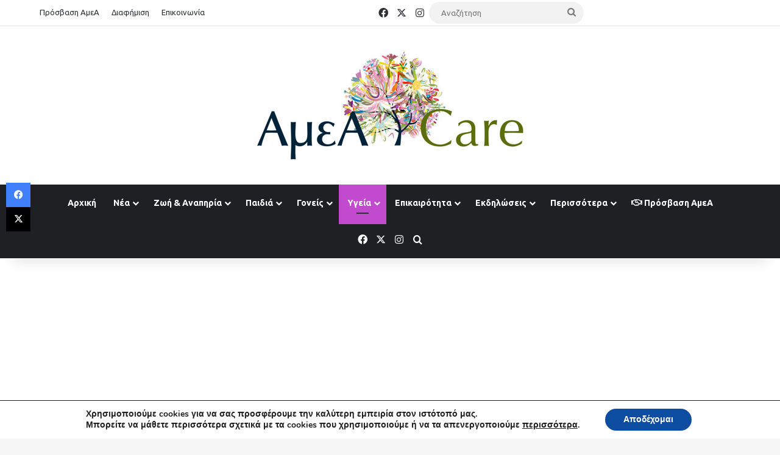

--- FILE ---
content_type: text/html; charset=UTF-8
request_url: https://www.amea-care.gr/%CF%88%CF%8D%CF%87%CF%89%CF%83%CE%B7-%CF%84%CE%B9-%CE%B5%CE%AF%CE%BD%CE%B1%CE%B9-%CE%B1%CE%BA%CF%81%CE%B9%CE%B2%CF%8E%CF%82-%CE%B1%CE%AF%CF%84%CE%B9%CE%B1-%CF%83%CF%85%CE%BC%CF%80%CF%84/
body_size: 37400
content:
<!DOCTYPE html>
<html lang="el" class="" data-skin="light">
<head>
	<meta charset="UTF-8" />
	<link rel="profile" href="https://gmpg.org/xfn/11" />
	<title>Ψύχωση: Τι είναι ακριβώς – Αίτια, συμπτώματα, διάγνωση και θεραπεία &#8211; ΑμεΑ Care</title>

<meta http-equiv='x-dns-prefetch-control' content='on'>
<link rel='dns-prefetch' href='//cdnjs.cloudflare.com' />
<link rel='dns-prefetch' href='//ajax.googleapis.com' />
<link rel='dns-prefetch' href='//fonts.googleapis.com' />
<link rel='dns-prefetch' href='//fonts.gstatic.com' />
<link rel='dns-prefetch' href='//s.gravatar.com' />
<link rel='dns-prefetch' href='//www.google-analytics.com' />
<link rel='preload' as='script' href='https://ajax.googleapis.com/ajax/libs/webfont/1/webfont.js'>
<meta name='robots' content='max-image-preview:large' />
	<style>img:is([sizes="auto" i], [sizes^="auto," i]) { contain-intrinsic-size: 3000px 1500px }</style>
	<link rel="alternate" type="application/rss+xml" title="Ροή RSS &raquo; ΑμεΑ Care" href="https://www.amea-care.gr/feed/" />
<link rel="alternate" type="application/rss+xml" title="Ροή Σχολίων &raquo; ΑμεΑ Care" href="https://www.amea-care.gr/comments/feed/" />

		<style type="text/css">
			:root{				
			--tie-preset-gradient-1: linear-gradient(135deg, rgba(6, 147, 227, 1) 0%, rgb(155, 81, 224) 100%);
			--tie-preset-gradient-2: linear-gradient(135deg, rgb(122, 220, 180) 0%, rgb(0, 208, 130) 100%);
			--tie-preset-gradient-3: linear-gradient(135deg, rgba(252, 185, 0, 1) 0%, rgba(255, 105, 0, 1) 100%);
			--tie-preset-gradient-4: linear-gradient(135deg, rgba(255, 105, 0, 1) 0%, rgb(207, 46, 46) 100%);
			--tie-preset-gradient-5: linear-gradient(135deg, rgb(238, 238, 238) 0%, rgb(169, 184, 195) 100%);
			--tie-preset-gradient-6: linear-gradient(135deg, rgb(74, 234, 220) 0%, rgb(151, 120, 209) 20%, rgb(207, 42, 186) 40%, rgb(238, 44, 130) 60%, rgb(251, 105, 98) 80%, rgb(254, 248, 76) 100%);
			--tie-preset-gradient-7: linear-gradient(135deg, rgb(255, 206, 236) 0%, rgb(152, 150, 240) 100%);
			--tie-preset-gradient-8: linear-gradient(135deg, rgb(254, 205, 165) 0%, rgb(254, 45, 45) 50%, rgb(107, 0, 62) 100%);
			--tie-preset-gradient-9: linear-gradient(135deg, rgb(255, 203, 112) 0%, rgb(199, 81, 192) 50%, rgb(65, 88, 208) 100%);
			--tie-preset-gradient-10: linear-gradient(135deg, rgb(255, 245, 203) 0%, rgb(182, 227, 212) 50%, rgb(51, 167, 181) 100%);
			--tie-preset-gradient-11: linear-gradient(135deg, rgb(202, 248, 128) 0%, rgb(113, 206, 126) 100%);
			--tie-preset-gradient-12: linear-gradient(135deg, rgb(2, 3, 129) 0%, rgb(40, 116, 252) 100%);
			--tie-preset-gradient-13: linear-gradient(135deg, #4D34FA, #ad34fa);
			--tie-preset-gradient-14: linear-gradient(135deg, #0057FF, #31B5FF);
			--tie-preset-gradient-15: linear-gradient(135deg, #FF007A, #FF81BD);
			--tie-preset-gradient-16: linear-gradient(135deg, #14111E, #4B4462);
			--tie-preset-gradient-17: linear-gradient(135deg, #F32758, #FFC581);

			
					--main-nav-background: #1f2024;
					--main-nav-secondry-background: rgba(0,0,0,0.2);
					--main-nav-primary-color: #0088ff;
					--main-nav-contrast-primary-color: #FFFFFF;
					--main-nav-text-color: #FFFFFF;
					--main-nav-secondry-text-color: rgba(225,255,255,0.5);
					--main-nav-main-border-color: rgba(255,255,255,0.07);
					--main-nav-secondry-border-color: rgba(255,255,255,0.04);
				
			}
		</style>
	<meta name="viewport" content="width=device-width, initial-scale=1.0" />		<!-- This site uses the Google Analytics by ExactMetrics plugin v8.2.4 - Using Analytics tracking - https://www.exactmetrics.com/ -->
							<script src="//www.googletagmanager.com/gtag/js?id=G-L9DBD2H61L"  data-cfasync="false" data-wpfc-render="false" type="text/javascript" async></script>
			<script data-cfasync="false" data-wpfc-render="false" type="text/javascript">
				var em_version = '8.2.4';
				var em_track_user = true;
				var em_no_track_reason = '';
								var ExactMetricsDefaultLocations = {"page_location":"https:\/\/www.amea-care.gr\/%CF%88%CF%8D%CF%87%CF%89%CF%83%CE%B7-%CF%84%CE%B9-%CE%B5%CE%AF%CE%BD%CE%B1%CE%B9-%CE%B1%CE%BA%CF%81%CE%B9%CE%B2%CF%8E%CF%82-%CE%B1%CE%AF%CF%84%CE%B9%CE%B1-%CF%83%CF%85%CE%BC%CF%80%CF%84\/"};
				if ( typeof ExactMetricsPrivacyGuardFilter === 'function' ) {
					var ExactMetricsLocations = (typeof ExactMetricsExcludeQuery === 'object') ? ExactMetricsPrivacyGuardFilter( ExactMetricsExcludeQuery ) : ExactMetricsPrivacyGuardFilter( ExactMetricsDefaultLocations );
				} else {
					var ExactMetricsLocations = (typeof ExactMetricsExcludeQuery === 'object') ? ExactMetricsExcludeQuery : ExactMetricsDefaultLocations;
				}

								var disableStrs = [
										'ga-disable-G-L9DBD2H61L',
									];

				/* Function to detect opted out users */
				function __gtagTrackerIsOptedOut() {
					for (var index = 0; index < disableStrs.length; index++) {
						if (document.cookie.indexOf(disableStrs[index] + '=true') > -1) {
							return true;
						}
					}

					return false;
				}

				/* Disable tracking if the opt-out cookie exists. */
				if (__gtagTrackerIsOptedOut()) {
					for (var index = 0; index < disableStrs.length; index++) {
						window[disableStrs[index]] = true;
					}
				}

				/* Opt-out function */
				function __gtagTrackerOptout() {
					for (var index = 0; index < disableStrs.length; index++) {
						document.cookie = disableStrs[index] + '=true; expires=Thu, 31 Dec 2099 23:59:59 UTC; path=/';
						window[disableStrs[index]] = true;
					}
				}

				if ('undefined' === typeof gaOptout) {
					function gaOptout() {
						__gtagTrackerOptout();
					}
				}
								window.dataLayer = window.dataLayer || [];

				window.ExactMetricsDualTracker = {
					helpers: {},
					trackers: {},
				};
				if (em_track_user) {
					function __gtagDataLayer() {
						dataLayer.push(arguments);
					}

					function __gtagTracker(type, name, parameters) {
						if (!parameters) {
							parameters = {};
						}

						if (parameters.send_to) {
							__gtagDataLayer.apply(null, arguments);
							return;
						}

						if (type === 'event') {
														parameters.send_to = exactmetrics_frontend.v4_id;
							var hookName = name;
							if (typeof parameters['event_category'] !== 'undefined') {
								hookName = parameters['event_category'] + ':' + name;
							}

							if (typeof ExactMetricsDualTracker.trackers[hookName] !== 'undefined') {
								ExactMetricsDualTracker.trackers[hookName](parameters);
							} else {
								__gtagDataLayer('event', name, parameters);
							}
							
						} else {
							__gtagDataLayer.apply(null, arguments);
						}
					}

					__gtagTracker('js', new Date());
					__gtagTracker('set', {
						'developer_id.dNDMyYj': true,
											});
					if ( ExactMetricsLocations.page_location ) {
						__gtagTracker('set', ExactMetricsLocations);
					}
										__gtagTracker('config', 'G-L9DBD2H61L', {"forceSSL":"true"} );
															window.gtag = __gtagTracker;										(function () {
						/* https://developers.google.com/analytics/devguides/collection/analyticsjs/ */
						/* ga and __gaTracker compatibility shim. */
						var noopfn = function () {
							return null;
						};
						var newtracker = function () {
							return new Tracker();
						};
						var Tracker = function () {
							return null;
						};
						var p = Tracker.prototype;
						p.get = noopfn;
						p.set = noopfn;
						p.send = function () {
							var args = Array.prototype.slice.call(arguments);
							args.unshift('send');
							__gaTracker.apply(null, args);
						};
						var __gaTracker = function () {
							var len = arguments.length;
							if (len === 0) {
								return;
							}
							var f = arguments[len - 1];
							if (typeof f !== 'object' || f === null || typeof f.hitCallback !== 'function') {
								if ('send' === arguments[0]) {
									var hitConverted, hitObject = false, action;
									if ('event' === arguments[1]) {
										if ('undefined' !== typeof arguments[3]) {
											hitObject = {
												'eventAction': arguments[3],
												'eventCategory': arguments[2],
												'eventLabel': arguments[4],
												'value': arguments[5] ? arguments[5] : 1,
											}
										}
									}
									if ('pageview' === arguments[1]) {
										if ('undefined' !== typeof arguments[2]) {
											hitObject = {
												'eventAction': 'page_view',
												'page_path': arguments[2],
											}
										}
									}
									if (typeof arguments[2] === 'object') {
										hitObject = arguments[2];
									}
									if (typeof arguments[5] === 'object') {
										Object.assign(hitObject, arguments[5]);
									}
									if ('undefined' !== typeof arguments[1].hitType) {
										hitObject = arguments[1];
										if ('pageview' === hitObject.hitType) {
											hitObject.eventAction = 'page_view';
										}
									}
									if (hitObject) {
										action = 'timing' === arguments[1].hitType ? 'timing_complete' : hitObject.eventAction;
										hitConverted = mapArgs(hitObject);
										__gtagTracker('event', action, hitConverted);
									}
								}
								return;
							}

							function mapArgs(args) {
								var arg, hit = {};
								var gaMap = {
									'eventCategory': 'event_category',
									'eventAction': 'event_action',
									'eventLabel': 'event_label',
									'eventValue': 'event_value',
									'nonInteraction': 'non_interaction',
									'timingCategory': 'event_category',
									'timingVar': 'name',
									'timingValue': 'value',
									'timingLabel': 'event_label',
									'page': 'page_path',
									'location': 'page_location',
									'title': 'page_title',
									'referrer' : 'page_referrer',
								};
								for (arg in args) {
																		if (!(!args.hasOwnProperty(arg) || !gaMap.hasOwnProperty(arg))) {
										hit[gaMap[arg]] = args[arg];
									} else {
										hit[arg] = args[arg];
									}
								}
								return hit;
							}

							try {
								f.hitCallback();
							} catch (ex) {
							}
						};
						__gaTracker.create = newtracker;
						__gaTracker.getByName = newtracker;
						__gaTracker.getAll = function () {
							return [];
						};
						__gaTracker.remove = noopfn;
						__gaTracker.loaded = true;
						window['__gaTracker'] = __gaTracker;
					})();
									} else {
										console.log("");
					(function () {
						function __gtagTracker() {
							return null;
						}

						window['__gtagTracker'] = __gtagTracker;
						window['gtag'] = __gtagTracker;
					})();
									}
			</script>
				<!-- / Google Analytics by ExactMetrics -->
		<script type="text/javascript">
/* <![CDATA[ */
window._wpemojiSettings = {"baseUrl":"https:\/\/s.w.org\/images\/core\/emoji\/15.0.3\/72x72\/","ext":".png","svgUrl":"https:\/\/s.w.org\/images\/core\/emoji\/15.0.3\/svg\/","svgExt":".svg","source":{"concatemoji":"https:\/\/www.amea-care.gr\/wp-includes\/js\/wp-emoji-release.min.js?ver=6.7.1"}};
/*! This file is auto-generated */
!function(i,n){var o,s,e;function c(e){try{var t={supportTests:e,timestamp:(new Date).valueOf()};sessionStorage.setItem(o,JSON.stringify(t))}catch(e){}}function p(e,t,n){e.clearRect(0,0,e.canvas.width,e.canvas.height),e.fillText(t,0,0);var t=new Uint32Array(e.getImageData(0,0,e.canvas.width,e.canvas.height).data),r=(e.clearRect(0,0,e.canvas.width,e.canvas.height),e.fillText(n,0,0),new Uint32Array(e.getImageData(0,0,e.canvas.width,e.canvas.height).data));return t.every(function(e,t){return e===r[t]})}function u(e,t,n){switch(t){case"flag":return n(e,"\ud83c\udff3\ufe0f\u200d\u26a7\ufe0f","\ud83c\udff3\ufe0f\u200b\u26a7\ufe0f")?!1:!n(e,"\ud83c\uddfa\ud83c\uddf3","\ud83c\uddfa\u200b\ud83c\uddf3")&&!n(e,"\ud83c\udff4\udb40\udc67\udb40\udc62\udb40\udc65\udb40\udc6e\udb40\udc67\udb40\udc7f","\ud83c\udff4\u200b\udb40\udc67\u200b\udb40\udc62\u200b\udb40\udc65\u200b\udb40\udc6e\u200b\udb40\udc67\u200b\udb40\udc7f");case"emoji":return!n(e,"\ud83d\udc26\u200d\u2b1b","\ud83d\udc26\u200b\u2b1b")}return!1}function f(e,t,n){var r="undefined"!=typeof WorkerGlobalScope&&self instanceof WorkerGlobalScope?new OffscreenCanvas(300,150):i.createElement("canvas"),a=r.getContext("2d",{willReadFrequently:!0}),o=(a.textBaseline="top",a.font="600 32px Arial",{});return e.forEach(function(e){o[e]=t(a,e,n)}),o}function t(e){var t=i.createElement("script");t.src=e,t.defer=!0,i.head.appendChild(t)}"undefined"!=typeof Promise&&(o="wpEmojiSettingsSupports",s=["flag","emoji"],n.supports={everything:!0,everythingExceptFlag:!0},e=new Promise(function(e){i.addEventListener("DOMContentLoaded",e,{once:!0})}),new Promise(function(t){var n=function(){try{var e=JSON.parse(sessionStorage.getItem(o));if("object"==typeof e&&"number"==typeof e.timestamp&&(new Date).valueOf()<e.timestamp+604800&&"object"==typeof e.supportTests)return e.supportTests}catch(e){}return null}();if(!n){if("undefined"!=typeof Worker&&"undefined"!=typeof OffscreenCanvas&&"undefined"!=typeof URL&&URL.createObjectURL&&"undefined"!=typeof Blob)try{var e="postMessage("+f.toString()+"("+[JSON.stringify(s),u.toString(),p.toString()].join(",")+"));",r=new Blob([e],{type:"text/javascript"}),a=new Worker(URL.createObjectURL(r),{name:"wpTestEmojiSupports"});return void(a.onmessage=function(e){c(n=e.data),a.terminate(),t(n)})}catch(e){}c(n=f(s,u,p))}t(n)}).then(function(e){for(var t in e)n.supports[t]=e[t],n.supports.everything=n.supports.everything&&n.supports[t],"flag"!==t&&(n.supports.everythingExceptFlag=n.supports.everythingExceptFlag&&n.supports[t]);n.supports.everythingExceptFlag=n.supports.everythingExceptFlag&&!n.supports.flag,n.DOMReady=!1,n.readyCallback=function(){n.DOMReady=!0}}).then(function(){return e}).then(function(){var e;n.supports.everything||(n.readyCallback(),(e=n.source||{}).concatemoji?t(e.concatemoji):e.wpemoji&&e.twemoji&&(t(e.twemoji),t(e.wpemoji)))}))}((window,document),window._wpemojiSettings);
/* ]]> */
</script>
<style id='wp-emoji-styles-inline-css' type='text/css'>

	img.wp-smiley, img.emoji {
		display: inline !important;
		border: none !important;
		box-shadow: none !important;
		height: 1em !important;
		width: 1em !important;
		margin: 0 0.07em !important;
		vertical-align: -0.1em !important;
		background: none !important;
		padding: 0 !important;
	}
</style>
<style id='global-styles-inline-css' type='text/css'>
:root{--wp--preset--aspect-ratio--square: 1;--wp--preset--aspect-ratio--4-3: 4/3;--wp--preset--aspect-ratio--3-4: 3/4;--wp--preset--aspect-ratio--3-2: 3/2;--wp--preset--aspect-ratio--2-3: 2/3;--wp--preset--aspect-ratio--16-9: 16/9;--wp--preset--aspect-ratio--9-16: 9/16;--wp--preset--color--black: #000000;--wp--preset--color--cyan-bluish-gray: #abb8c3;--wp--preset--color--white: #ffffff;--wp--preset--color--pale-pink: #f78da7;--wp--preset--color--vivid-red: #cf2e2e;--wp--preset--color--luminous-vivid-orange: #ff6900;--wp--preset--color--luminous-vivid-amber: #fcb900;--wp--preset--color--light-green-cyan: #7bdcb5;--wp--preset--color--vivid-green-cyan: #00d084;--wp--preset--color--pale-cyan-blue: #8ed1fc;--wp--preset--color--vivid-cyan-blue: #0693e3;--wp--preset--color--vivid-purple: #9b51e0;--wp--preset--color--global-color: #0088ff;--wp--preset--gradient--vivid-cyan-blue-to-vivid-purple: linear-gradient(135deg,rgba(6,147,227,1) 0%,rgb(155,81,224) 100%);--wp--preset--gradient--light-green-cyan-to-vivid-green-cyan: linear-gradient(135deg,rgb(122,220,180) 0%,rgb(0,208,130) 100%);--wp--preset--gradient--luminous-vivid-amber-to-luminous-vivid-orange: linear-gradient(135deg,rgba(252,185,0,1) 0%,rgba(255,105,0,1) 100%);--wp--preset--gradient--luminous-vivid-orange-to-vivid-red: linear-gradient(135deg,rgba(255,105,0,1) 0%,rgb(207,46,46) 100%);--wp--preset--gradient--very-light-gray-to-cyan-bluish-gray: linear-gradient(135deg,rgb(238,238,238) 0%,rgb(169,184,195) 100%);--wp--preset--gradient--cool-to-warm-spectrum: linear-gradient(135deg,rgb(74,234,220) 0%,rgb(151,120,209) 20%,rgb(207,42,186) 40%,rgb(238,44,130) 60%,rgb(251,105,98) 80%,rgb(254,248,76) 100%);--wp--preset--gradient--blush-light-purple: linear-gradient(135deg,rgb(255,206,236) 0%,rgb(152,150,240) 100%);--wp--preset--gradient--blush-bordeaux: linear-gradient(135deg,rgb(254,205,165) 0%,rgb(254,45,45) 50%,rgb(107,0,62) 100%);--wp--preset--gradient--luminous-dusk: linear-gradient(135deg,rgb(255,203,112) 0%,rgb(199,81,192) 50%,rgb(65,88,208) 100%);--wp--preset--gradient--pale-ocean: linear-gradient(135deg,rgb(255,245,203) 0%,rgb(182,227,212) 50%,rgb(51,167,181) 100%);--wp--preset--gradient--electric-grass: linear-gradient(135deg,rgb(202,248,128) 0%,rgb(113,206,126) 100%);--wp--preset--gradient--midnight: linear-gradient(135deg,rgb(2,3,129) 0%,rgb(40,116,252) 100%);--wp--preset--font-size--small: 13px;--wp--preset--font-size--medium: 20px;--wp--preset--font-size--large: 36px;--wp--preset--font-size--x-large: 42px;--wp--preset--spacing--20: 0.44rem;--wp--preset--spacing--30: 0.67rem;--wp--preset--spacing--40: 1rem;--wp--preset--spacing--50: 1.5rem;--wp--preset--spacing--60: 2.25rem;--wp--preset--spacing--70: 3.38rem;--wp--preset--spacing--80: 5.06rem;--wp--preset--shadow--natural: 6px 6px 9px rgba(0, 0, 0, 0.2);--wp--preset--shadow--deep: 12px 12px 50px rgba(0, 0, 0, 0.4);--wp--preset--shadow--sharp: 6px 6px 0px rgba(0, 0, 0, 0.2);--wp--preset--shadow--outlined: 6px 6px 0px -3px rgba(255, 255, 255, 1), 6px 6px rgba(0, 0, 0, 1);--wp--preset--shadow--crisp: 6px 6px 0px rgba(0, 0, 0, 1);}:where(.is-layout-flex){gap: 0.5em;}:where(.is-layout-grid){gap: 0.5em;}body .is-layout-flex{display: flex;}.is-layout-flex{flex-wrap: wrap;align-items: center;}.is-layout-flex > :is(*, div){margin: 0;}body .is-layout-grid{display: grid;}.is-layout-grid > :is(*, div){margin: 0;}:where(.wp-block-columns.is-layout-flex){gap: 2em;}:where(.wp-block-columns.is-layout-grid){gap: 2em;}:where(.wp-block-post-template.is-layout-flex){gap: 1.25em;}:where(.wp-block-post-template.is-layout-grid){gap: 1.25em;}.has-black-color{color: var(--wp--preset--color--black) !important;}.has-cyan-bluish-gray-color{color: var(--wp--preset--color--cyan-bluish-gray) !important;}.has-white-color{color: var(--wp--preset--color--white) !important;}.has-pale-pink-color{color: var(--wp--preset--color--pale-pink) !important;}.has-vivid-red-color{color: var(--wp--preset--color--vivid-red) !important;}.has-luminous-vivid-orange-color{color: var(--wp--preset--color--luminous-vivid-orange) !important;}.has-luminous-vivid-amber-color{color: var(--wp--preset--color--luminous-vivid-amber) !important;}.has-light-green-cyan-color{color: var(--wp--preset--color--light-green-cyan) !important;}.has-vivid-green-cyan-color{color: var(--wp--preset--color--vivid-green-cyan) !important;}.has-pale-cyan-blue-color{color: var(--wp--preset--color--pale-cyan-blue) !important;}.has-vivid-cyan-blue-color{color: var(--wp--preset--color--vivid-cyan-blue) !important;}.has-vivid-purple-color{color: var(--wp--preset--color--vivid-purple) !important;}.has-black-background-color{background-color: var(--wp--preset--color--black) !important;}.has-cyan-bluish-gray-background-color{background-color: var(--wp--preset--color--cyan-bluish-gray) !important;}.has-white-background-color{background-color: var(--wp--preset--color--white) !important;}.has-pale-pink-background-color{background-color: var(--wp--preset--color--pale-pink) !important;}.has-vivid-red-background-color{background-color: var(--wp--preset--color--vivid-red) !important;}.has-luminous-vivid-orange-background-color{background-color: var(--wp--preset--color--luminous-vivid-orange) !important;}.has-luminous-vivid-amber-background-color{background-color: var(--wp--preset--color--luminous-vivid-amber) !important;}.has-light-green-cyan-background-color{background-color: var(--wp--preset--color--light-green-cyan) !important;}.has-vivid-green-cyan-background-color{background-color: var(--wp--preset--color--vivid-green-cyan) !important;}.has-pale-cyan-blue-background-color{background-color: var(--wp--preset--color--pale-cyan-blue) !important;}.has-vivid-cyan-blue-background-color{background-color: var(--wp--preset--color--vivid-cyan-blue) !important;}.has-vivid-purple-background-color{background-color: var(--wp--preset--color--vivid-purple) !important;}.has-black-border-color{border-color: var(--wp--preset--color--black) !important;}.has-cyan-bluish-gray-border-color{border-color: var(--wp--preset--color--cyan-bluish-gray) !important;}.has-white-border-color{border-color: var(--wp--preset--color--white) !important;}.has-pale-pink-border-color{border-color: var(--wp--preset--color--pale-pink) !important;}.has-vivid-red-border-color{border-color: var(--wp--preset--color--vivid-red) !important;}.has-luminous-vivid-orange-border-color{border-color: var(--wp--preset--color--luminous-vivid-orange) !important;}.has-luminous-vivid-amber-border-color{border-color: var(--wp--preset--color--luminous-vivid-amber) !important;}.has-light-green-cyan-border-color{border-color: var(--wp--preset--color--light-green-cyan) !important;}.has-vivid-green-cyan-border-color{border-color: var(--wp--preset--color--vivid-green-cyan) !important;}.has-pale-cyan-blue-border-color{border-color: var(--wp--preset--color--pale-cyan-blue) !important;}.has-vivid-cyan-blue-border-color{border-color: var(--wp--preset--color--vivid-cyan-blue) !important;}.has-vivid-purple-border-color{border-color: var(--wp--preset--color--vivid-purple) !important;}.has-vivid-cyan-blue-to-vivid-purple-gradient-background{background: var(--wp--preset--gradient--vivid-cyan-blue-to-vivid-purple) !important;}.has-light-green-cyan-to-vivid-green-cyan-gradient-background{background: var(--wp--preset--gradient--light-green-cyan-to-vivid-green-cyan) !important;}.has-luminous-vivid-amber-to-luminous-vivid-orange-gradient-background{background: var(--wp--preset--gradient--luminous-vivid-amber-to-luminous-vivid-orange) !important;}.has-luminous-vivid-orange-to-vivid-red-gradient-background{background: var(--wp--preset--gradient--luminous-vivid-orange-to-vivid-red) !important;}.has-very-light-gray-to-cyan-bluish-gray-gradient-background{background: var(--wp--preset--gradient--very-light-gray-to-cyan-bluish-gray) !important;}.has-cool-to-warm-spectrum-gradient-background{background: var(--wp--preset--gradient--cool-to-warm-spectrum) !important;}.has-blush-light-purple-gradient-background{background: var(--wp--preset--gradient--blush-light-purple) !important;}.has-blush-bordeaux-gradient-background{background: var(--wp--preset--gradient--blush-bordeaux) !important;}.has-luminous-dusk-gradient-background{background: var(--wp--preset--gradient--luminous-dusk) !important;}.has-pale-ocean-gradient-background{background: var(--wp--preset--gradient--pale-ocean) !important;}.has-electric-grass-gradient-background{background: var(--wp--preset--gradient--electric-grass) !important;}.has-midnight-gradient-background{background: var(--wp--preset--gradient--midnight) !important;}.has-small-font-size{font-size: var(--wp--preset--font-size--small) !important;}.has-medium-font-size{font-size: var(--wp--preset--font-size--medium) !important;}.has-large-font-size{font-size: var(--wp--preset--font-size--large) !important;}.has-x-large-font-size{font-size: var(--wp--preset--font-size--x-large) !important;}
:where(.wp-block-post-template.is-layout-flex){gap: 1.25em;}:where(.wp-block-post-template.is-layout-grid){gap: 1.25em;}
:where(.wp-block-columns.is-layout-flex){gap: 2em;}:where(.wp-block-columns.is-layout-grid){gap: 2em;}
:root :where(.wp-block-pullquote){font-size: 1.5em;line-height: 1.6;}
</style>
<link rel='stylesheet' id='tie-css-base-css' href='https://www.amea-care.gr/wp-content/themes/jannah/assets/css/base.min.css?ver=7.3.9' type='text/css' media='all' />
<link rel='stylesheet' id='tie-css-styles-css' href='https://www.amea-care.gr/wp-content/themes/jannah/assets/css/style.min.css?ver=7.3.9' type='text/css' media='all' />
<link rel='stylesheet' id='tie-css-widgets-css' href='https://www.amea-care.gr/wp-content/themes/jannah/assets/css/widgets.min.css?ver=7.3.9' type='text/css' media='all' />
<link rel='stylesheet' id='tie-css-helpers-css' href='https://www.amea-care.gr/wp-content/themes/jannah/assets/css/helpers.min.css?ver=7.3.9' type='text/css' media='all' />
<link rel='stylesheet' id='tie-fontawesome5-css' href='https://www.amea-care.gr/wp-content/themes/jannah/assets/css/fontawesome.css?ver=7.3.9' type='text/css' media='all' />
<link rel='stylesheet' id='tie-css-ilightbox-css' href='https://www.amea-care.gr/wp-content/themes/jannah/assets/ilightbox/dark-skin/skin.css?ver=7.3.9' type='text/css' media='all' />
<link rel='stylesheet' id='tie-css-shortcodes-css' href='https://www.amea-care.gr/wp-content/themes/jannah/assets/css/plugins/shortcodes.min.css?ver=7.3.9' type='text/css' media='all' />
<link rel='stylesheet' id='tie-css-single-css' href='https://www.amea-care.gr/wp-content/themes/jannah/assets/css/single.min.css?ver=7.3.9' type='text/css' media='all' />
<link rel='stylesheet' id='tie-css-print-css' href='https://www.amea-care.gr/wp-content/themes/jannah/assets/css/print.css?ver=7.3.9' type='text/css' media='print' />
<link rel='stylesheet' id='moove_gdpr_frontend-css' href='https://www.amea-care.gr/wp-content/plugins/gdpr-cookie-compliance/dist/styles/gdpr-main.css?ver=4.15.6' type='text/css' media='all' />
<style id='moove_gdpr_frontend-inline-css' type='text/css'>
#moove_gdpr_cookie_modal,#moove_gdpr_cookie_info_bar,.gdpr_cookie_settings_shortcode_content{font-family:Nunito,sans-serif}#moove_gdpr_save_popup_settings_button{background-color:#373737;color:#fff}#moove_gdpr_save_popup_settings_button:hover{background-color:#000}#moove_gdpr_cookie_info_bar .moove-gdpr-info-bar-container .moove-gdpr-info-bar-content a.mgbutton,#moove_gdpr_cookie_info_bar .moove-gdpr-info-bar-container .moove-gdpr-info-bar-content button.mgbutton{background-color:#0c4da2}#moove_gdpr_cookie_modal .moove-gdpr-modal-content .moove-gdpr-modal-footer-content .moove-gdpr-button-holder a.mgbutton,#moove_gdpr_cookie_modal .moove-gdpr-modal-content .moove-gdpr-modal-footer-content .moove-gdpr-button-holder button.mgbutton,.gdpr_cookie_settings_shortcode_content .gdpr-shr-button.button-green{background-color:#0c4da2;border-color:#0c4da2}#moove_gdpr_cookie_modal .moove-gdpr-modal-content .moove-gdpr-modal-footer-content .moove-gdpr-button-holder a.mgbutton:hover,#moove_gdpr_cookie_modal .moove-gdpr-modal-content .moove-gdpr-modal-footer-content .moove-gdpr-button-holder button.mgbutton:hover,.gdpr_cookie_settings_shortcode_content .gdpr-shr-button.button-green:hover{background-color:#fff;color:#0c4da2}#moove_gdpr_cookie_modal .moove-gdpr-modal-content .moove-gdpr-modal-close i,#moove_gdpr_cookie_modal .moove-gdpr-modal-content .moove-gdpr-modal-close span.gdpr-icon{background-color:#0c4da2;border:1px solid #0c4da2}#moove_gdpr_cookie_info_bar span.change-settings-button.focus-g,#moove_gdpr_cookie_info_bar span.change-settings-button:focus,#moove_gdpr_cookie_info_bar button.change-settings-button.focus-g,#moove_gdpr_cookie_info_bar button.change-settings-button:focus{-webkit-box-shadow:0 0 1px 3px #0c4da2;-moz-box-shadow:0 0 1px 3px #0c4da2;box-shadow:0 0 1px 3px #0c4da2}#moove_gdpr_cookie_modal .moove-gdpr-modal-content .moove-gdpr-modal-close i:hover,#moove_gdpr_cookie_modal .moove-gdpr-modal-content .moove-gdpr-modal-close span.gdpr-icon:hover,#moove_gdpr_cookie_info_bar span[data-href]>u.change-settings-button{color:#0c4da2}#moove_gdpr_cookie_modal .moove-gdpr-modal-content .moove-gdpr-modal-left-content #moove-gdpr-menu li.menu-item-selected a span.gdpr-icon,#moove_gdpr_cookie_modal .moove-gdpr-modal-content .moove-gdpr-modal-left-content #moove-gdpr-menu li.menu-item-selected button span.gdpr-icon{color:inherit}#moove_gdpr_cookie_modal .moove-gdpr-modal-content .moove-gdpr-modal-left-content #moove-gdpr-menu li a span.gdpr-icon,#moove_gdpr_cookie_modal .moove-gdpr-modal-content .moove-gdpr-modal-left-content #moove-gdpr-menu li button span.gdpr-icon{color:inherit}#moove_gdpr_cookie_modal .gdpr-acc-link{line-height:0;font-size:0;color:transparent;position:absolute}#moove_gdpr_cookie_modal .moove-gdpr-modal-content .moove-gdpr-modal-close:hover i,#moove_gdpr_cookie_modal .moove-gdpr-modal-content .moove-gdpr-modal-left-content #moove-gdpr-menu li a,#moove_gdpr_cookie_modal .moove-gdpr-modal-content .moove-gdpr-modal-left-content #moove-gdpr-menu li button,#moove_gdpr_cookie_modal .moove-gdpr-modal-content .moove-gdpr-modal-left-content #moove-gdpr-menu li button i,#moove_gdpr_cookie_modal .moove-gdpr-modal-content .moove-gdpr-modal-left-content #moove-gdpr-menu li a i,#moove_gdpr_cookie_modal .moove-gdpr-modal-content .moove-gdpr-tab-main .moove-gdpr-tab-main-content a:hover,#moove_gdpr_cookie_info_bar.moove-gdpr-dark-scheme .moove-gdpr-info-bar-container .moove-gdpr-info-bar-content a.mgbutton:hover,#moove_gdpr_cookie_info_bar.moove-gdpr-dark-scheme .moove-gdpr-info-bar-container .moove-gdpr-info-bar-content button.mgbutton:hover,#moove_gdpr_cookie_info_bar.moove-gdpr-dark-scheme .moove-gdpr-info-bar-container .moove-gdpr-info-bar-content a:hover,#moove_gdpr_cookie_info_bar.moove-gdpr-dark-scheme .moove-gdpr-info-bar-container .moove-gdpr-info-bar-content button:hover,#moove_gdpr_cookie_info_bar.moove-gdpr-dark-scheme .moove-gdpr-info-bar-container .moove-gdpr-info-bar-content span.change-settings-button:hover,#moove_gdpr_cookie_info_bar.moove-gdpr-dark-scheme .moove-gdpr-info-bar-container .moove-gdpr-info-bar-content button.change-settings-button:hover,#moove_gdpr_cookie_info_bar.moove-gdpr-dark-scheme .moove-gdpr-info-bar-container .moove-gdpr-info-bar-content u.change-settings-button:hover,#moove_gdpr_cookie_info_bar span[data-href]>u.change-settings-button,#moove_gdpr_cookie_info_bar.moove-gdpr-dark-scheme .moove-gdpr-info-bar-container .moove-gdpr-info-bar-content a.mgbutton.focus-g,#moove_gdpr_cookie_info_bar.moove-gdpr-dark-scheme .moove-gdpr-info-bar-container .moove-gdpr-info-bar-content button.mgbutton.focus-g,#moove_gdpr_cookie_info_bar.moove-gdpr-dark-scheme .moove-gdpr-info-bar-container .moove-gdpr-info-bar-content a.focus-g,#moove_gdpr_cookie_info_bar.moove-gdpr-dark-scheme .moove-gdpr-info-bar-container .moove-gdpr-info-bar-content button.focus-g,#moove_gdpr_cookie_info_bar.moove-gdpr-dark-scheme .moove-gdpr-info-bar-container .moove-gdpr-info-bar-content a.mgbutton:focus,#moove_gdpr_cookie_info_bar.moove-gdpr-dark-scheme .moove-gdpr-info-bar-container .moove-gdpr-info-bar-content button.mgbutton:focus,#moove_gdpr_cookie_info_bar.moove-gdpr-dark-scheme .moove-gdpr-info-bar-container .moove-gdpr-info-bar-content a:focus,#moove_gdpr_cookie_info_bar.moove-gdpr-dark-scheme .moove-gdpr-info-bar-container .moove-gdpr-info-bar-content button:focus,#moove_gdpr_cookie_info_bar.moove-gdpr-dark-scheme .moove-gdpr-info-bar-container .moove-gdpr-info-bar-content span.change-settings-button.focus-g,span.change-settings-button:focus,button.change-settings-button.focus-g,button.change-settings-button:focus,#moove_gdpr_cookie_info_bar.moove-gdpr-dark-scheme .moove-gdpr-info-bar-container .moove-gdpr-info-bar-content u.change-settings-button.focus-g,#moove_gdpr_cookie_info_bar.moove-gdpr-dark-scheme .moove-gdpr-info-bar-container .moove-gdpr-info-bar-content u.change-settings-button:focus{color:#0c4da2}#moove_gdpr_cookie_modal.gdpr_lightbox-hide{display:none}
.wf-active body{font-family: 'Ubuntu';}.wf-active .logo-text,.wf-active h1,.wf-active h2,.wf-active h3,.wf-active h4,.wf-active h5,.wf-active h6,.wf-active .the-subtitle{font-family: 'Ubuntu';}:root:root{--brand-color: #c14ace;--dark-brand-color: #8f189c;--bright-color: #FFFFFF;--base-color: #2c2f34;}#reading-position-indicator{box-shadow: 0 0 10px rgba( 193,74,206,0.7);}:root:root{--brand-color: #c14ace;--dark-brand-color: #8f189c;--bright-color: #FFFFFF;--base-color: #2c2f34;}#reading-position-indicator{box-shadow: 0 0 10px rgba( 193,74,206,0.7);}#header-notification-bar{background: var( --tie-preset-gradient-13 );}#header-notification-bar{--tie-buttons-color: #FFFFFF;--tie-buttons-border-color: #FFFFFF;--tie-buttons-hover-color: #e1e1e1;--tie-buttons-hover-text: #000000;}#header-notification-bar{--tie-buttons-text: #000000;}.tie-cat-2,.tie-cat-item-2 > span{background-color:#e67e22 !important;color:#FFFFFF !important;}.tie-cat-2:after{border-top-color:#e67e22 !important;}.tie-cat-2:hover{background-color:#c86004 !important;}.tie-cat-2:hover:after{border-top-color:#c86004 !important;}.tie-cat-10,.tie-cat-item-10 > span{background-color:#2ecc71 !important;color:#FFFFFF !important;}.tie-cat-10:after{border-top-color:#2ecc71 !important;}.tie-cat-10:hover{background-color:#10ae53 !important;}.tie-cat-10:hover:after{border-top-color:#10ae53 !important;}.tie-cat-13,.tie-cat-item-13 > span{background-color:#9b59b6 !important;color:#FFFFFF !important;}.tie-cat-13:after{border-top-color:#9b59b6 !important;}.tie-cat-13:hover{background-color:#7d3b98 !important;}.tie-cat-13:hover:after{border-top-color:#7d3b98 !important;}.tie-cat-16,.tie-cat-item-16 > span{background-color:#34495e !important;color:#FFFFFF !important;}.tie-cat-16:after{border-top-color:#34495e !important;}.tie-cat-16:hover{background-color:#162b40 !important;}.tie-cat-16:hover:after{border-top-color:#162b40 !important;}.tie-cat-19,.tie-cat-item-19 > span{background-color:#795548 !important;color:#FFFFFF !important;}.tie-cat-19:after{border-top-color:#795548 !important;}.tie-cat-19:hover{background-color:#5b372a !important;}.tie-cat-19:hover:after{border-top-color:#5b372a !important;}.tie-cat-20,.tie-cat-item-20 > span{background-color:#4CAF50 !important;color:#FFFFFF !important;}.tie-cat-20:after{border-top-color:#4CAF50 !important;}.tie-cat-20:hover{background-color:#2e9132 !important;}.tie-cat-20:hover:after{border-top-color:#2e9132 !important;}.tie-cat-33,.tie-cat-item-33 > span{background-color:#358a0c !important;color:#FFFFFF !important;}.tie-cat-33:after{border-top-color:#358a0c !important;}.tie-cat-33:hover{background-color:#176c00 !important;}.tie-cat-33:hover:after{border-top-color:#176c00 !important;}.tie-cat-36,.tie-cat-item-36 > span{background-color:#a3013c !important;color:#FFFFFF !important;}.tie-cat-36:after{border-top-color:#a3013c !important;}.tie-cat-36:hover{background-color:#85001e !important;}.tie-cat-36:hover:after{border-top-color:#85001e !important;}.tie-cat-38,.tie-cat-item-38 > span{background-color:#358a0c !important;color:#FFFFFF !important;}.tie-cat-38:after{border-top-color:#358a0c !important;}.tie-cat-38:hover{background-color:#176c00 !important;}.tie-cat-38:hover:after{border-top-color:#176c00 !important;}.tie-cat-39,.tie-cat-item-39 > span{background-color:#00afd8 !important;color:#FFFFFF !important;}.tie-cat-39:after{border-top-color:#00afd8 !important;}.tie-cat-39:hover{background-color:#0091ba !important;}.tie-cat-39:hover:after{border-top-color:#0091ba !important;}.tie-cat-42,.tie-cat-item-42 > span{background-color:#a3013c !important;color:#FFFFFF !important;}.tie-cat-42:after{border-top-color:#a3013c !important;}.tie-cat-42:hover{background-color:#85001e !important;}.tie-cat-42:hover:after{border-top-color:#85001e !important;}.tie-cat-41,.tie-cat-item-41 > span{background-color:#c14ace !important;color:#FFFFFF !important;}.tie-cat-41:after{border-top-color:#c14ace !important;}.tie-cat-41:hover{background-color:#a32cb0 !important;}.tie-cat-41:hover:after{border-top-color:#a32cb0 !important;}.tie-cat-40,.tie-cat-item-40 > span{background-color:#0b5da5 !important;color:#FFFFFF !important;}.tie-cat-40:after{border-top-color:#0b5da5 !important;}.tie-cat-40:hover{background-color:#003f87 !important;}.tie-cat-40:hover:after{border-top-color:#003f87 !important;}.tie-cat-52,.tie-cat-item-52 > span{background-color:#995c0c !important;color:#FFFFFF !important;}.tie-cat-52:after{border-top-color:#995c0c !important;}.tie-cat-52:hover{background-color:#7b3e00 !important;}.tie-cat-52:hover:after{border-top-color:#7b3e00 !important;}@media (max-width: 1250px){.share-buttons-sticky{display: none;}}.tie-insta-header {margin-bottom: 15px;}.tie-insta-avatar a {width: 70px;height: 70px;display: block;position: relative;float: left;margin-right: 15px;margin-bottom: 15px;}.tie-insta-avatar a:before {content: "";position: absolute;width: calc(100% + 6px);height: calc(100% + 6px);left: -3px;top: -3px;border-radius: 50%;background: #d6249f;background: radial-gradient(circle at 30% 107%,#fdf497 0%,#fdf497 5%,#fd5949 45%,#d6249f 60%,#285AEB 90%);}.tie-insta-avatar a:after {position: absolute;content: "";width: calc(100% + 3px);height: calc(100% + 3px);left: -2px;top: -2px;border-radius: 50%;background: #fff;}.dark-skin .tie-insta-avatar a:after {background: #27292d;}.tie-insta-avatar img {border-radius: 50%;position: relative;z-index: 2;transition: all 0.25s;}.tie-insta-avatar img:hover {box-shadow: 0px 0px 15px 0 #6b54c6;}.tie-insta-info {font-size: 1.3em;font-weight: bold;margin-bottom: 5px;}#mobile-menu-icon { right: 70px; }
</style>
<script type="text/javascript" src="https://www.amea-care.gr/wp-content/plugins/google-analytics-dashboard-for-wp/assets/js/frontend-gtag.min.js?ver=8.2.4" id="exactmetrics-frontend-script-js" async="async" data-wp-strategy="async"></script>
<script data-cfasync="false" data-wpfc-render="false" type="text/javascript" id='exactmetrics-frontend-script-js-extra'>/* <![CDATA[ */
var exactmetrics_frontend = {"js_events_tracking":"true","download_extensions":"zip,mp3,mpeg,pdf,docx,pptx,xlsx,rar","inbound_paths":"[{\"path\":\"\\\/go\\\/\",\"label\":\"affiliate\"},{\"path\":\"\\\/recommend\\\/\",\"label\":\"affiliate\"}]","home_url":"https:\/\/www.amea-care.gr","hash_tracking":"false","v4_id":"G-L9DBD2H61L"};/* ]]> */
</script>
<script type="text/javascript" src="https://www.amea-care.gr/wp-includes/js/jquery/jquery.min.js?ver=3.7.1" id="jquery-core-js"></script>
<script type="text/javascript" src="https://www.amea-care.gr/wp-includes/js/jquery/jquery-migrate.min.js?ver=3.4.1" id="jquery-migrate-js"></script>
<link rel="https://api.w.org/" href="https://www.amea-care.gr/wp-json/" /><link rel="alternate" title="JSON" type="application/json" href="https://www.amea-care.gr/wp-json/wp/v2/posts/7834" /><link rel="EditURI" type="application/rsd+xml" title="RSD" href="https://www.amea-care.gr/xmlrpc.php?rsd" />
<meta name="generator" content="WordPress 6.7.1" />
<link rel="canonical" href="https://www.amea-care.gr/%cf%88%cf%8d%cf%87%cf%89%cf%83%ce%b7-%cf%84%ce%b9-%ce%b5%ce%af%ce%bd%ce%b1%ce%b9-%ce%b1%ce%ba%cf%81%ce%b9%ce%b2%cf%8e%cf%82-%ce%b1%ce%af%cf%84%ce%b9%ce%b1-%cf%83%cf%85%ce%bc%cf%80%cf%84/" />
<link rel='shortlink' href='https://www.amea-care.gr/?p=7834' />
<link rel="alternate" title="oEmbed (JSON)" type="application/json+oembed" href="https://www.amea-care.gr/wp-json/oembed/1.0/embed?url=https%3A%2F%2Fwww.amea-care.gr%2F%25cf%2588%25cf%258d%25cf%2587%25cf%2589%25cf%2583%25ce%25b7-%25cf%2584%25ce%25b9-%25ce%25b5%25ce%25af%25ce%25bd%25ce%25b1%25ce%25b9-%25ce%25b1%25ce%25ba%25cf%2581%25ce%25b9%25ce%25b2%25cf%258e%25cf%2582-%25ce%25b1%25ce%25af%25cf%2584%25ce%25b9%25ce%25b1-%25cf%2583%25cf%2585%25ce%25bc%25cf%2580%25cf%2584%2F" />
<link rel="alternate" title="oEmbed (XML)" type="text/xml+oembed" href="https://www.amea-care.gr/wp-json/oembed/1.0/embed?url=https%3A%2F%2Fwww.amea-care.gr%2F%25cf%2588%25cf%258d%25cf%2587%25cf%2589%25cf%2583%25ce%25b7-%25cf%2584%25ce%25b9-%25ce%25b5%25ce%25af%25ce%25bd%25ce%25b1%25ce%25b9-%25ce%25b1%25ce%25ba%25cf%2581%25ce%25b9%25ce%25b2%25cf%258e%25cf%2582-%25ce%25b1%25ce%25af%25cf%2584%25ce%25b9%25ce%25b1-%25cf%2583%25cf%2585%25ce%25bc%25cf%2580%25cf%2584%2F&#038;format=xml" />
<meta http-equiv="X-UA-Compatible" content="IE=edge">
<link rel="icon" href="https://www.amea-care.gr/wp-content/uploads/2018/07/cropped-fb-32x32.jpg" sizes="32x32" />
<link rel="icon" href="https://www.amea-care.gr/wp-content/uploads/2018/07/cropped-fb-192x192.jpg" sizes="192x192" />
<link rel="apple-touch-icon" href="https://www.amea-care.gr/wp-content/uploads/2018/07/cropped-fb-180x180.jpg" />
<meta name="msapplication-TileImage" content="https://www.amea-care.gr/wp-content/uploads/2018/07/cropped-fb-270x270.jpg" />
</head>

<body id="tie-body" class="post-template-default single single-post postid-7834 single-format-standard tie-no-js wrapper-has-shadow block-head-1 magazine1 is-thumb-overlay-disabled is-desktop is-header-layout-2 has-header-below-ad sidebar-right has-sidebar post-layout-1 narrow-title-narrow-media is-standard-format has-mobile-share">



<div class="background-overlay">

	<div id="tie-container" class="site tie-container">

		
		<div id="tie-wrapper">

			
<header id="theme-header" class="theme-header header-layout-2 main-nav-dark main-nav-default-dark main-nav-below no-stream-item top-nav-active top-nav-light top-nav-default-light top-nav-above has-shadow has-normal-width-logo mobile-header-centered">
	
<nav id="top-nav"  class="has-menu-components top-nav header-nav" aria-label="Secondary Navigation">
	<div class="container">
		<div class="topbar-wrapper">

			
			<div class="tie-alignleft">
				<div class="top-menu header-menu"><ul id="menu-tielabs-secondry-menu" class="menu"><li id="menu-item-3744" class="menu-item menu-item-type-post_type menu-item-object-page menu-item-3744"><a href="https://www.amea-care.gr/%cf%80%cf%81%ce%bf%cf%83%ce%b2%ce%ac%cf%83%ce%b9%ce%bc%ce%b7-%ce%b9%cf%83%cf%84%ce%bf%cf%83%ce%b5%ce%bb%ce%af%ce%b4%ce%b1-%ce%b3%ce%b9%ce%b1-%ce%b1%ce%bc%ce%b5a/">Πρόσβαση ΑμεΑ</a></li>
<li id="menu-item-10560" class="menu-item menu-item-type-post_type menu-item-object-page menu-item-10560"><a href="https://www.amea-care.gr/%ce%b4%ce%b9%ce%b1%cf%86%ce%b7%ce%bc%ce%b9%cf%83%cf%84%ce%b5%ce%af%cf%84%ce%b5-%cf%83%cf%84%ce%bf-amea-care-gr/">Διαφήμιση</a></li>
<li id="menu-item-10528" class="menu-item menu-item-type-post_type menu-item-object-page menu-item-10528"><a href="https://www.amea-care.gr/%ce%b5%cf%80%ce%b9%ce%ba%ce%bf%ce%b9%ce%bd%cf%89%ce%bd%ce%af%ce%b1/">Επικοινωνία</a></li>
</ul></div>			</div><!-- .tie-alignleft /-->

			<div class="tie-alignright">
				<ul class="components"> <li class="social-icons-item"><a class="social-link facebook-social-icon" rel="external noopener nofollow" target="_blank" href="https://www.facebook.com/ameacare"><span class="tie-social-icon tie-icon-facebook"></span><span class="screen-reader-text">Facebook</span></a></li><li class="social-icons-item"><a class="social-link twitter-social-icon" rel="external noopener nofollow" target="_blank" href="https://twitter.com/ameacare"><span class="tie-social-icon tie-icon-twitter"></span><span class="screen-reader-text">X</span></a></li><li class="social-icons-item"><a class="social-link instagram-social-icon" rel="external noopener nofollow" target="_blank" href="https://www.instagram.com/ameacare/"><span class="tie-social-icon tie-icon-instagram"></span><span class="screen-reader-text">Instagram</span></a></li> 			<li class="search-bar menu-item custom-menu-link" aria-label="Search">
				<form method="get" id="search" action="https://www.amea-care.gr/">
					<input id="search-input"  inputmode="search" type="text" name="s" title="Αναζήτηση" placeholder="Αναζήτηση" />
					<button id="search-submit" type="submit">
						<span class="tie-icon-search tie-search-icon" aria-hidden="true"></span>
						<span class="screen-reader-text">Αναζήτηση</span>
					</button>
				</form>
			</li>
			</ul><!-- Components -->			</div><!-- .tie-alignright /-->

		</div><!-- .topbar-wrapper /-->
	</div><!-- .container /-->
</nav><!-- #top-nav /-->

<div class="container header-container">
	<div class="tie-row logo-row">

		
		<div class="logo-wrapper">
			<div class="tie-col-md-4 logo-container clearfix">
				<div id="mobile-header-components-area_1" class="mobile-header-components"><ul class="components"><li class="mobile-component_menu custom-menu-link"><a href="#" id="mobile-menu-icon" class=""><span class="tie-mobile-menu-icon nav-icon is-layout-1"></span><span class="screen-reader-text">Menu</span></a></li></ul></div>
		<div id="logo" class="image-logo" >

			
			<a title="ΑμεΑ Care" href="https://www.amea-care.gr/">
				
				<picture class="tie-logo-default tie-logo-picture">
					
					<source class="tie-logo-source-default tie-logo-source" srcset="https://www.amea-care.gr/wp-content/uploads/2018/10/test_logo.jpg">
					<img class="tie-logo-img-default tie-logo-img" src="https://www.amea-care.gr/wp-content/uploads/2018/10/test_logo.jpg" alt="ΑμεΑ Care" width="518" height="180" style="max-height:180px; width: auto;" />
				</picture>
						</a>

			
		</div><!-- #logo /-->

		<div id="mobile-header-components-area_2" class="mobile-header-components"></div>			</div><!-- .tie-col /-->
		</div><!-- .logo-wrapper /-->

		
	</div><!-- .tie-row /-->
</div><!-- .container /-->

<div class="main-nav-wrapper">
	<nav id="main-nav" data-skin="search-in-main-nav" class="main-nav header-nav live-search-parent menu-style-default menu-style-solid-bg"  aria-label="Primary Navigation">
		<div class="container">

			<div class="main-menu-wrapper">

				
				<div id="menu-components-wrap">

					
					<div class="main-menu main-menu-wrap">
						<div id="main-nav-menu" class="main-menu header-menu"><ul id="menu-tielabs-main-menu" class="menu"><li id="menu-item-978" class="menu-item menu-item-type-custom menu-item-object-custom menu-item-home menu-item-978"><a href="http://www.amea-care.gr/">Αρχική</a></li>
<li id="menu-item-1154" class="menu-item menu-item-type-taxonomy menu-item-object-category menu-item-1154 mega-menu mega-recent-featured mega-menu-posts " data-id="40" ><a href="https://www.amea-care.gr/category/%ce%bd%ce%ad%ce%b1/">Νέα</a>
<div class="mega-menu-block menu-sub-content"  >

<div class="mega-menu-content">
<div class="mega-ajax-content">
</div><!-- .mega-ajax-content -->

</div><!-- .mega-menu-content -->

</div><!-- .mega-menu-block --> 
</li>
<li id="menu-item-1155" class="menu-item menu-item-type-taxonomy menu-item-object-category menu-item-1155 mega-menu mega-recent-featured mega-menu-posts " data-id="38" ><a href="https://www.amea-care.gr/category/%ce%b6%cf%89%ce%ae-%ce%b1%ce%bd%ce%b1%cf%80%ce%b7%cf%81%ce%af%ce%b1/">Ζωή &#038; Αναπηρία</a>
<div class="mega-menu-block menu-sub-content"  >

<div class="mega-menu-content">
<div class="mega-ajax-content">
</div><!-- .mega-ajax-content -->

</div><!-- .mega-menu-content -->

</div><!-- .mega-menu-block --> 
</li>
<li id="menu-item-1157" class="menu-item menu-item-type-taxonomy menu-item-object-category menu-item-1157 mega-menu mega-recent-featured mega-menu-posts " data-id="42" ><a href="https://www.amea-care.gr/category/%cf%80%ce%b1%ce%b9%ce%b4%ce%b9%ce%ac/">Παιδιά</a>
<div class="mega-menu-block menu-sub-content"  >

<div class="mega-menu-content">
<div class="mega-ajax-content">
</div><!-- .mega-ajax-content -->

</div><!-- .mega-menu-content -->

</div><!-- .mega-menu-block --> 
</li>
<li id="menu-item-1156" class="menu-item menu-item-type-taxonomy menu-item-object-category menu-item-1156 mega-menu mega-recent-featured mega-menu-posts " data-id="39" ><a href="https://www.amea-care.gr/category/%ce%b3%ce%bf%ce%bd%ce%b5%ce%af%cf%82/">Γονείς</a>
<div class="mega-menu-block menu-sub-content"  >

<div class="mega-menu-content">
<div class="mega-ajax-content">
</div><!-- .mega-ajax-content -->

</div><!-- .mega-menu-content -->

</div><!-- .mega-menu-block --> 
</li>
<li id="menu-item-1158" class="menu-item menu-item-type-taxonomy menu-item-object-category current-post-ancestor current-menu-parent current-post-parent menu-item-1158 tie-current-menu mega-menu mega-recent-featured mega-menu-posts " data-id="41" ><a href="https://www.amea-care.gr/category/%cf%85%ce%b3%ce%b5%ce%af%ce%b1/">Υγεία</a>
<div class="mega-menu-block menu-sub-content"  >

<div class="mega-menu-content">
<div class="mega-ajax-content">
</div><!-- .mega-ajax-content -->

</div><!-- .mega-menu-content -->

</div><!-- .mega-menu-block --> 
</li>
<li id="menu-item-1303" class="menu-item menu-item-type-taxonomy menu-item-object-category menu-item-1303 mega-menu mega-recent-featured mega-menu-posts " data-id="65" ><a href="https://www.amea-care.gr/category/%ce%b5%cf%80%ce%b9%ce%ba%ce%b1%ce%b9%cf%81%cf%8c%cf%84%ce%b7%cf%84%ce%b1/">Επικαιρότητα</a>
<div class="mega-menu-block menu-sub-content"  >

<div class="mega-menu-content">
<div class="mega-ajax-content">
</div><!-- .mega-ajax-content -->

</div><!-- .mega-menu-content -->

</div><!-- .mega-menu-block --> 
</li>
<li id="menu-item-8931" class="menu-item menu-item-type-taxonomy menu-item-object-category menu-item-8931 mega-menu mega-recent-featured mega-menu-posts " data-id="1148" ><a href="https://www.amea-care.gr/category/%ce%b5%ce%ba%ce%b4%ce%b7%ce%bb%cf%8e%cf%83%ce%b5%ce%b9%cf%82/">Εκδηλώσεις</a>
<div class="mega-menu-block menu-sub-content"  >

<div class="mega-menu-content">
<div class="mega-ajax-content">
</div><!-- .mega-ajax-content -->

</div><!-- .mega-menu-content -->

</div><!-- .mega-menu-block --> 
</li>
<li id="menu-item-1305" class="menu-item menu-item-type-custom menu-item-object-custom menu-item-has-children menu-item-1305 mega-menu mega-links mega-links-4col "><a href="#">Περισσότερα</a>
<div class="mega-menu-block menu-sub-content"  >

<ul class="sub-menu-columns">
	<li id="menu-item-2277" class="menu-item menu-item-type-taxonomy menu-item-object-category menu-item-2277 mega-link-column "><a class="mega-links-head"  href="https://www.amea-care.gr/category/%ce%ac%cf%81%ce%b8%cf%81%ce%b1/">Άρθρογραφία</a></li>
	<li id="menu-item-1213" class="menu-item menu-item-type-taxonomy menu-item-object-category menu-item-1213 mega-link-column "><a class="mega-links-head"  href="https://www.amea-care.gr/category/%ce%b9%cf%83%cf%84%ce%bf%cf%81%ce%af%ce%b5%cf%82/">Ιστορίες</a></li>
	<li id="menu-item-1304" class="menu-item menu-item-type-taxonomy menu-item-object-category current-post-ancestor current-menu-parent current-post-parent menu-item-1304 mega-link-column "><a class="mega-links-head"  href="https://www.amea-care.gr/category/%cf%88%cf%85%cf%87%ce%bf%ce%bb%ce%bf%ce%b3%ce%af%ce%b1/">Ψυχολογία</a></li>
	<li id="menu-item-1749" class="menu-item menu-item-type-taxonomy menu-item-object-category menu-item-1749 mega-link-column "><a class="mega-links-head"  href="https://www.amea-care.gr/category/%ce%b5%ce%ba%ce%ba%ce%bb%ce%b7%cf%83%ce%af%ce%b1-%cf%80%ce%af%cf%83%cf%84%ce%b7/">Εκκλησία &#8211; Πίστη</a></li>
	<li id="menu-item-2349" class="menu-item menu-item-type-taxonomy menu-item-object-category menu-item-2349 mega-link-column "><a class="mega-links-head"  href="https://www.amea-care.gr/category/%cf%80%cf%81%cf%8c%cf%83%cf%89%cf%80%ce%b1/">Πρόσωπα</a></li>
	<li id="menu-item-1302" class="menu-item menu-item-type-taxonomy menu-item-object-category menu-item-1302 mega-link-column "><a class="mega-links-head"  href="https://www.amea-care.gr/category/%ce%b1%ce%b8%ce%bb%ce%b7%cf%84%ce%b9%cf%83%ce%bc%cf%8c%cf%82/">Αθλητισμός</a></li>
</ul>

</div><!-- .mega-menu-block --> 
</li>
<li id="menu-item-3745" class="menu-item menu-item-type-post_type menu-item-object-page menu-item-3745 menu-item-has-icon"><a href="https://www.amea-care.gr/%cf%80%cf%81%ce%bf%cf%83%ce%b2%ce%ac%cf%83%ce%b9%ce%bc%ce%b7-%ce%b9%cf%83%cf%84%ce%bf%cf%83%ce%b5%ce%bb%ce%af%ce%b4%ce%b1-%ce%b3%ce%b9%ce%b1-%ce%b1%ce%bc%ce%b5a/"> <span aria-hidden="true" class="tie-menu-icon far fa-handshake"></span> Πρόσβαση ΑμεA</a></li>
</ul></div>					</div><!-- .main-menu /-->

					<ul class="components"> <li class="social-icons-item"><a class="social-link facebook-social-icon" rel="external noopener nofollow" target="_blank" href="https://www.facebook.com/ameacare"><span class="tie-social-icon tie-icon-facebook"></span><span class="screen-reader-text">Facebook</span></a></li><li class="social-icons-item"><a class="social-link twitter-social-icon" rel="external noopener nofollow" target="_blank" href="https://twitter.com/ameacare"><span class="tie-social-icon tie-icon-twitter"></span><span class="screen-reader-text">X</span></a></li><li class="social-icons-item"><a class="social-link instagram-social-icon" rel="external noopener nofollow" target="_blank" href="https://www.instagram.com/ameacare/"><span class="tie-social-icon tie-icon-instagram"></span><span class="screen-reader-text">Instagram</span></a></li> 			<li class="search-compact-icon menu-item custom-menu-link">
				<a href="#" class="tie-search-trigger">
					<span class="tie-icon-search tie-search-icon" aria-hidden="true"></span>
					<span class="screen-reader-text">Αναζήτηση</span>
				</a>
			</li>
			</ul><!-- Components -->
				</div><!-- #menu-components-wrap /-->
			</div><!-- .main-menu-wrapper /-->
		</div><!-- .container /-->

			</nav><!-- #main-nav /-->
</div><!-- .main-nav-wrapper /-->

</header>

<div class="stream-item stream-item-below-header"><div class="stream-item-size" style=""><script async src="//pagead2.googlesyndication.com/pagead/js/adsbygoogle.js"></script>
<!-- 970x250 - ΑΥΤΟΜΑΤΟ -->
<ins class="adsbygoogle"
     style="display:block"
     data-ad-client="ca-pub-1167794692492695"
     data-ad-slot="9536728147"
     data-ad-format="auto"
     data-full-width-responsive="true"></ins>
<script>
(adsbygoogle = window.adsbygoogle || []).push({});
</script></div></div><div id="content" class="site-content container"><div id="main-content-row" class="tie-row main-content-row">

<div class="main-content tie-col-md-8 tie-col-xs-12" role="main">

	
	<article id="the-post" class="container-wrapper post-content tie-standard">

		
<header class="entry-header-outer">

	<nav id="breadcrumb"><a href="https://www.amea-care.gr/"><span class="tie-icon-home" aria-hidden="true"></span> Αρχική</a><em class="delimiter">/</em><a href="https://www.amea-care.gr/category/%cf%85%ce%b3%ce%b5%ce%af%ce%b1/">Υγεία</a><em class="delimiter">/</em><span class="current">Ψύχωση: Τι είναι ακριβώς – Αίτια, συμπτώματα, διάγνωση και θεραπεία</span></nav><script type="application/ld+json">{"@context":"http:\/\/schema.org","@type":"BreadcrumbList","@id":"#Breadcrumb","itemListElement":[{"@type":"ListItem","position":1,"item":{"name":"\u0391\u03c1\u03c7\u03b9\u03ba\u03ae","@id":"https:\/\/www.amea-care.gr\/"}},{"@type":"ListItem","position":2,"item":{"name":"\u03a5\u03b3\u03b5\u03af\u03b1","@id":"https:\/\/www.amea-care.gr\/category\/%cf%85%ce%b3%ce%b5%ce%af%ce%b1\/"}}]}</script>
	<div class="entry-header">

		<span class="post-cat-wrap"><a class="post-cat tie-cat-41" href="https://www.amea-care.gr/category/%cf%85%ce%b3%ce%b5%ce%af%ce%b1/">Υγεία</a><a class="post-cat tie-cat-66" href="https://www.amea-care.gr/category/%cf%88%cf%85%cf%87%ce%bf%ce%bb%ce%bf%ce%b3%ce%af%ce%b1/">Ψυχολογία</a></span>
		<h1 class="post-title entry-title">
			Ψύχωση: Τι είναι ακριβώς – Αίτια, συμπτώματα, διάγνωση και θεραπεία		</h1>

		<div class="single-post-meta post-meta clearfix"><span class="author-meta single-author with-avatars"><span class="meta-item meta-author-wrapper meta-author-1">
						<span class="meta-author-avatar">
							<a href="https://www.amea-care.gr/author/ameacare/"><img alt='Photo of AMEA Care' src='https://secure.gravatar.com/avatar/a5ad40faccecd10e88c0fc3e52ecfb9f?s=140&#038;d=mm&#038;r=g' srcset='https://secure.gravatar.com/avatar/a5ad40faccecd10e88c0fc3e52ecfb9f?s=280&#038;d=mm&#038;r=g 2x' class='avatar avatar-140 photo' height='140' width='140' decoding='async'/></a>
						</span>
					<span class="meta-author"><a href="https://www.amea-care.gr/author/ameacare/" class="author-name tie-icon" title="AMEA Care">AMEA Care</a></span>
							<a href="https://twitter.com/ameacare" class="author-twitter-link" target="_blank" rel="nofollow noopener" title="Follow on Twitter">
								<span class="tie-icon-twitter" aria-hidden="true"></span>
								<span class="screen-reader-text">Follow on X</span>
							</a>
						</span></span><div class="tie-alignright"><span class="meta-views meta-item hot"><span class="tie-icon-fire" aria-hidden="true"></span> 2.476 </span><span class="meta-reading-time meta-item"><span class="tie-icon-bookmark" aria-hidden="true"></span> 3 λεπτά</span> </div></div><!-- .post-meta -->	</div><!-- .entry-header /-->

	
	
</header><!-- .entry-header-outer /-->



		<div id="share-buttons-top" class="share-buttons share-buttons-top">
			<div class="share-links  share-centered">
										<div class="share-title">
							<span class="tie-icon-share" aria-hidden="true"></span>
							<span> Κοινοποίηση</span>
						</div>
						
				<a href="https://www.facebook.com/sharer.php?u=https://www.amea-care.gr/?p=7834" rel="external noopener nofollow" title="Facebook" target="_blank" class="facebook-share-btn  large-share-button" data-raw="https://www.facebook.com/sharer.php?u={post_link}">
					<span class="share-btn-icon tie-icon-facebook"></span> <span class="social-text">Facebook</span>
				</a>
				<a href="https://twitter.com/intent/tweet?text=%CE%A8%CF%8D%CF%87%CF%89%CF%83%CE%B7%3A%20%CE%A4%CE%B9%20%CE%B5%CE%AF%CE%BD%CE%B1%CE%B9%20%CE%B1%CE%BA%CF%81%CE%B9%CE%B2%CF%8E%CF%82%20%E2%80%93%20%CE%91%CE%AF%CF%84%CE%B9%CE%B1%2C%20%CF%83%CF%85%CE%BC%CF%80%CF%84%CF%8E%CE%BC%CE%B1%CF%84%CE%B1%2C%20%CE%B4%CE%B9%CE%AC%CE%B3%CE%BD%CF%89%CF%83%CE%B7%20%CE%BA%CE%B1%CE%B9%20%CE%B8%CE%B5%CF%81%CE%B1%CF%80%CE%B5%CE%AF%CE%B1&#038;url=https://www.amea-care.gr/?p=7834&#038;via=AmeaCare" rel="external noopener nofollow" title="X" target="_blank" class="twitter-share-btn  large-share-button" data-raw="https://twitter.com/intent/tweet?text={post_title}&amp;url={post_link}&amp;via=AmeaCare">
					<span class="share-btn-icon tie-icon-twitter"></span> <span class="social-text">X</span>
				</a>			</div><!-- .share-links /-->
		</div><!-- .share-buttons /-->

		<div  class="featured-area"><div class="featured-area-inner"><figure class="single-featured-image"><img width="666" height="399" src="https://www.amea-care.gr/wp-content/uploads/2018/12/330.jpg" class="attachment-jannah-image-post size-jannah-image-post wp-post-image" alt="" data-main-img="1" decoding="async" fetchpriority="high" srcset="https://www.amea-care.gr/wp-content/uploads/2018/12/330.jpg 666w, https://www.amea-care.gr/wp-content/uploads/2018/12/330-300x180.jpg 300w" sizes="(max-width: 666px) 100vw, 666px" /></figure></div></div>
		<div class="entry-content entry clearfix">

			
			<p>Η ψύχωση είναι ένας γενικός όρος και σημαίνει ότι ένα άτομο βιώνει πράγματα που κανείς άλλος δεν αντιλαμβάνεται και έχει πεποιθήσεις που δεν βασίζονται στην πραγματικότητα.</p>
<p>Η <strong>ψύχωση</strong> σχετίζεται με διαταραχές του φάσματος της σχιζοφρένειας, και, παρά το γεγονός ότι υπάρχουν και άλλα συμπτώματα, ένα από τα καθοριστικά κριτήρια για τη σχιζοφρένεια είναι η παρουσία της ψύχωσης.</p>
<h3>Άλλες διαταραχές, οι οποίες έχουν επίσης ψυχωτικά συμπτώματα, είναι:</h3>
<ul>
<li><strong>Σχιζοφρένεια</strong></li>
<li>Σχιζοσυναισθηματική διαταραχή και άλλοι υπότυποι της σχιζοφρένειας</li>
<li>Οξείες και παροδικές ψυχωσικές διαταραχές</li>
<li><strong>Διπολική διαταραχή</strong> (παλαιότερα γνωστή και ως μανιοκατάθλιψη)</li>
<li>Μείζονα καταθλιπτική διαταραχή με ψυχωσικά χαρακτηριστικά</li>
<li>Ψύχωση μετά τον τοκετό &#8211; μια σοβαρή μορφή της <strong>επιλόχειας κατάθλιψης</strong></li>
<li>Ψύχωση που προκαλείται από ουσίες (όπως το <strong>αλκοόλ</strong>, ορισμένα παράνομα ναρκωτικά και κάποια συνταγογραφούμενα φάρμακα, συμπεριλαμβανομένων των στεροειδών και των διεγερτικών)</li>
</ul>
<h4>
		<div class="stream-item stream-item-in-post stream-item-in-post-1"><script async src="//pagead2.googlesyndication.com/pagead/js/adsbygoogle.js"></script>
<ins class="adsbygoogle"
     style="display:block; text-align:center;"
     data-ad-layout="in-article"
     data-ad-format="fluid"
     data-ad-client="ca-pub-1167794692492695"
     data-ad-slot="9395454548"></ins>
<script>
     (adsbygoogle = window.adsbygoogle || []).push({});
</script>
		</div>
	Αυτές είναι οι κύριες αιτίες των ψυχωσικών συμπτωμάτων, αλλά η ψύχωση μπορεί επίσης να είναι δευτερεύον σύμπτωμα σε άλλες διαταραχές και ασθένειες, όπως:</h4>
<ul>
<li>Όγκος, ή κύστη στον εγκέφαλο</li>
<li><strong>Άνοια</strong> (π.χ. νόσος <strong>Αλτσχάιμερ</strong>)</li>
<li>Νευρολογικές ασθένειες, όπως η <strong>νόσος του Πάρκινσον</strong> και η <strong>νόσος του Huntington</strong></li>
<li><strong>AIDS/HIV</strong> και άλλες μολύνσεις που μπορούν να επηρεάσουν τον εγκέφαλο</li>
<li>Ορισμένοι τύποι <strong>επιληψίας</strong></li>
<li><strong>Εγκεφαλικό επεισόδιο</strong></li>
</ul>
<h3><strong>Ψύχωση: Αίτια</strong></h3>
<p>Τα ακριβή αίτια της ψύχωσης δεν είναι εκτενώς κατανοητά, αλλά πιθανώς περιλαμβάνουν:</p>
<p><strong>Γενετική προδιάθεση:</strong> Έρευνες δείχνουν ότι η σχιζοφρένεια και η διπολική διαταραχή μπορεί να οφείλονται σε μια κοινή γενετική αιτία.</p>
<p><strong>Αλλαγές στον εγκέφαλο:</strong> Αλλαγές στη δομή του εγκεφάλου και αλλαγές σε ορισμένες χημικές εγκεφαλικές ουσίες έχουν εντοπιστεί σε άτομα που έχουν ψύχωση. Εγκεφαλικές τομογραφίες έχουν δείξει μειωμένη φαιά ουσία σε άτομα με ιστορικό ψύχωσης.</p>
<p><strong>Ορμόνες/ύπνος:</strong> Η επιλόχεια ψύχωση εμφανίζεται πολύ σύντομα μετά τον τοκετό (συνήθως μέσα σε 2 εβδομάδες). Τα ακριβή αίτια δεν είναι γνωστά, αλλά ορισμένοι ερευνητές πιστεύουν ότι μπορεί να οφείλεται σε αλλαγές στα επίπεδα των ορμονών και σε διαταραχές του ύπνου.</p>
<h3><strong>
		<div class="stream-item stream-item-in-post stream-item-in-post-1"><script async src="//pagead2.googlesyndication.com/pagead/js/adsbygoogle.js"></script>
<ins class="adsbygoogle"
     style="display:block; text-align:center;"
     data-ad-layout="in-article"
     data-ad-format="fluid"
     data-ad-client="ca-pub-1167794692492695"
     data-ad-slot="9395454548"></ins>
<script>
     (adsbygoogle = window.adsbygoogle || []).push({});
</script>
		</div>
	Ψύχωση: Συμπτώματα</strong></h3>
<p>Τα ψυχωτικά συμπτώματα μπορούν να διαχωριστούν και να περιγραφούν με συγκεκριμένες ορολογίες. Τα κλασικά συμπτώματα της ψύχωσης είναι:</p>
<ul>
<li>Ψευδαισθήσεις (το άτομο ακούει, βλέπει, ή αισθάνεται πράγματα που δεν υπάρχουν)</li>
<li>Αυταπάτες (ψευδείς πεποιθήσεις, που βασίζονται στον φόβο, ή στην καχυποψία για πράγματα που δεν είναι αληθινά)</li>
<li>Ψυχωσικά συμπτώματα σε άλλες διαταραχές, όπως η σχιζοφρένεια, μπορεί να περιλαμβάνουν:</li>
<li>Αποδιοργανωμένη σκέψη, ομιλία, ή συμπεριφορά</li>
<li>Διαταραγμένη σκέψη (άλματα “λογικής” μεταξύ ασχέτων θεμάτων, περίεργες συνδέσεις μεταξύ άσχετων σκέψεων)</li>
<li>Κατατονία – απάθεια</li>
</ul>
<p>Ανάλογα με την αιτία, η ψύχωση μπορεί να εξελιχθεί γρήγορα ή αργά. Το ίδιο συμβαίνει στην σχιζοφρένεια, μολονότι τα συμπτώματα είναι πιο πιθανό να έχουν πιο αργή έναρξη και να ξεκινούν με ηπιότερη ψύχωση, που σε ορισμένες περιπτώσεις δεν εξελίσσεται σε πλήρη διαταραχή.</p>
<p>Η αργή έναρξη της σχιζοφρένειας (ονομάζεται επίσης η πρόδρομη φάση) συχνά δεν αναγνωρίζεται από τον ασθενή, ή την οικογένεια και τους φίλους του.</p>
<h4>Τα πιο ήπια, αρχικά συμπτώματα της ψύχωσης μπορεί να περιλαμβάνουν:</h4>
<ul>
<li>Αισθήματα καχυποψίας</li>
<li>Διαστρεβλωμένες αντιλήψεις</li>
<li>Κατάθλιψη και <strong>τάσεις αυτοκτονίας</strong></li>
<li>Έμμονες σκέψεις</li>
<li>Προβλήματα ύπνου</li>
</ul>
<p>Ψευδαισθήσεις μπορεί να επηρεάσουν κάποια από τις αισθήσεις (όραση, ακοή, όσφρηση, γεύση και αφή) στο άτομο με ψύχωση, αλλά περίπου στο 65% των ασθενών με σχιζοφρένεια, αυτές <strong>οι ψευδαισθήσεις είναι μόνο ακουστικές</strong> (το άτομο ακούει και πιστεύει πράγματα τα οποία δεν υπάρχουν).</p>
<h4>Οι ακόλουθες ακουστικές ψευδαισθήσεις είναι κοινές σε άτομα με σχιζοφρένεια:</h4>
<ul>
<li>Το άτομο ακούει φωνές που του μιλούν, συχνά με αρνητικό τρόπο</li>
<li>Μια φωνή που περιγράφει και σχολιάζει όσα κάνει ο ασθενής</li>
<li>Μια φωνή που επαναλαμβάνει αυτό που σκέφτεται ο ασθενής</li>
</ul>
<h4><strong>
		<div class="stream-item stream-item-in-post stream-item-in-post-1"><script async src="//pagead2.googlesyndication.com/pagead/js/adsbygoogle.js"></script>
<ins class="adsbygoogle"
     style="display:block; text-align:center;"
     data-ad-layout="in-article"
     data-ad-format="fluid"
     data-ad-client="ca-pub-1167794692492695"
     data-ad-slot="9395454548"></ins>
<script>
     (adsbygoogle = window.adsbygoogle || []).push({});
</script>
		</div>
	Παραδείγματα από ψυχωτικές αυταπάτες</strong></h4>
<p><strong>Παρανοϊκές ψευδαισθήσεις:</strong> Αυτές μπορεί να κάνουν το άτομο με ψύχωση να είναι αδικαιολόγητα καχύποπτο απέναντι σε συγκεκριμένα άτομα, ή οργανισμούς, θεωρώντας πως συνωμοτούν εναντίον του για να του προκαλέσουν βλάβη.</p>
<p><strong>Ψευδαισθήσεις μεγαλείου:</strong> Εμφανώς ψευδής, αλλά έντονη πίστη ότι το άτομο έχει μια ιδιαίτερη δύναμη ή εξουσία (για παράδειγμα, μπορεί να πιστεύουν ότι είναι ένας παγκόσμιος ηγέτης).</p>
<h3><strong>Ψύχωση: Διάγνωση</strong></h3>
<p>Η έγκαιρη διάγνωση της ψύχωσης βελτιώνει μακροπρόθεσμα τα αποτελέσματα της θεραπείας. Αυτό δεν είναι πάντα εύκολο να επιτευχθεί, ωστόσο. Οι ηπιότερες μορφές ψύχωσης μπορεί να οδηγήσουν σε σχιζοφρένεια, η οποία μένει αδιάγνωστη ακόμα και για 2 χρόνια. Η πλήρης ψύχωση μπορεί να διαρκέσει αρκετά χρόνια προτού εγείρει την ανησυχία συγγενών και φίλων του ασθενούς.</p>
<p>Οι ειδικοί συνιστούν να προσέχετε τα ακόλουθα ως πρώιμα συμπτώματα ενός ατόμου με ψύχωση:</p>
<ul>
<li>Το άτομο αποσύρεται ολοένα και περισσότερο από κοινωνικές σχέσεις και δράσεις</li>
<li>Έχει σταθερή πτώση για μια παρατεταμένη χρονική περίοδο στην απόδοσή του στο σχολείο, ή την εργασία</li>
<li>Μοιάζει ολοένα και πιο στενοχωρημένο, ή ταραγμένο, χωρίς να είναι σε θέση να εξηγήσει το γιατί νιώθει έτσι</li>
</ul>
<p>Δεν υπάρχει κάποιο βιολογικό τεστ για την καθεαυτή ψύχωση. Οι εργαστηριακές εξετάσεις που γίνονται, είναι για να αποκλείσουν άλλα πιθανά ιατρικά προβλήματα που θα μπορούσαν να παρέχουν μια εναλλακτική εξήγηση.</p>
<h3><strong>Ψύχωση: Θεραπεία</strong></h3>
<p>Υπάρχει θεραπεία με μια κατηγορία φαρμάκων, που είναι γνωστά ως αντιψυχωτικά και είναι η πιο κοινή θεραπεία για άτομα με ψύχωση.</p>
<p>Τα αντιψυχωτικά είναι αποτελεσματικά στην μείωση των συμπτωμάτων ψύχωσης σε ψυχιατρικές διαταραχές, όπως η σχιζοφρένεια, αλλά δεν αντιμετωπίζουν και δεν θεραπεύουν τις υποκείμενες ψυχωτικές ασθένειες.</p>

		<div class="stream-item stream-item-in-post stream-item-in-post-1"><script async src="//pagead2.googlesyndication.com/pagead/js/adsbygoogle.js"></script>
<ins class="adsbygoogle"
     style="display:block; text-align:center;"
     data-ad-layout="in-article"
     data-ad-format="fluid"
     data-ad-client="ca-pub-1167794692492695"
     data-ad-slot="9395454548"></ins>
<script>
     (adsbygoogle = window.adsbygoogle || []).push({});
</script>
		</div>
	Τα λεγόμενα αντιψυχωτικά “δεύτερης γενιάς” χρησιμοποιούνται συχνά από τους ψυχιάτρους για τη θεραπεία της ψύχωσης. Αν και η χρήση τους τα τελευταία χρόνια έχει εξαπλωθεί, εντούτοις υπάρχουν και αρκετές αντίθετες απόψεις για την χρήση τους. Ο Παγκόσμιος Οργανισμός Υγείας (ΠΟΥ) δεν συνιστά την χρήση τους, εκτός από την κλοζαπίνη (clozapine), η οποία μπορεί να χρησιμοποιηθεί, υπό ειδική εποπτεία, αν δεν υπάρχει ανταπόκριση σε άλλα αντιψυχωτικά φάρμακα.</p>

			
					<div class="post-bottom-meta post-bottom-source" id="post-bottom-source">
						<div class="post-bottom-meta-title">
							<span class="tie-icon-link" aria-hidden="true"></span> Πηγή
						</div>
						<span class="tagcloud"><a href="https://www.iatropedia.gr/psychiki-ygeia/psychosi-ti-einai-akrivos-aitia-symptomata-diagnosi-kai-therapeia/64002/" target="_blank" rel="nofollow noopener">www.iatropedia.gr</a>
						</span>
					</div>
				<div class="post-bottom-meta post-bottom-tags post-tags-modern"><div class="post-bottom-meta-title"><span class="tie-icon-tags" aria-hidden="true"></span> Εττικέτες</div><span class="tagcloud"><a href="https://www.amea-care.gr/tag/%cf%88%cf%8d%cf%87%cf%89%cf%83%ce%b7/" rel="tag">Ψύχωση</a></span></div>
		</div><!-- .entry-content /-->

				<div id="post-extra-info">
			<div class="theiaStickySidebar">
				<div class="single-post-meta post-meta clearfix"><span class="author-meta single-author with-avatars"><span class="meta-item meta-author-wrapper meta-author-1">
						<span class="meta-author-avatar">
							<a href="https://www.amea-care.gr/author/ameacare/"><img alt='Photo of AMEA Care' src='https://secure.gravatar.com/avatar/a5ad40faccecd10e88c0fc3e52ecfb9f?s=140&#038;d=mm&#038;r=g' srcset='https://secure.gravatar.com/avatar/a5ad40faccecd10e88c0fc3e52ecfb9f?s=280&#038;d=mm&#038;r=g 2x' class='avatar avatar-140 photo' height='140' width='140' decoding='async'/></a>
						</span>
					<span class="meta-author"><a href="https://www.amea-care.gr/author/ameacare/" class="author-name tie-icon" title="AMEA Care">AMEA Care</a></span>
							<a href="https://twitter.com/ameacare" class="author-twitter-link" target="_blank" rel="nofollow noopener" title="Follow on Twitter">
								<span class="tie-icon-twitter" aria-hidden="true"></span>
								<span class="screen-reader-text">Follow on X</span>
							</a>
						</span></span><div class="tie-alignright"><span class="meta-views meta-item hot"><span class="tie-icon-fire" aria-hidden="true"></span> 2.476 </span><span class="meta-reading-time meta-item"><span class="tie-icon-bookmark" aria-hidden="true"></span> 3 λεπτά</span> </div></div><!-- .post-meta -->

		<div id="share-buttons-top" class="share-buttons share-buttons-top">
			<div class="share-links  share-centered">
										<div class="share-title">
							<span class="tie-icon-share" aria-hidden="true"></span>
							<span> Κοινοποίηση</span>
						</div>
						
				<a href="https://www.facebook.com/sharer.php?u=https://www.amea-care.gr/?p=7834" rel="external noopener nofollow" title="Facebook" target="_blank" class="facebook-share-btn  large-share-button" data-raw="https://www.facebook.com/sharer.php?u={post_link}">
					<span class="share-btn-icon tie-icon-facebook"></span> <span class="social-text">Facebook</span>
				</a>
				<a href="https://twitter.com/intent/tweet?text=%CE%A8%CF%8D%CF%87%CF%89%CF%83%CE%B7%3A%20%CE%A4%CE%B9%20%CE%B5%CE%AF%CE%BD%CE%B1%CE%B9%20%CE%B1%CE%BA%CF%81%CE%B9%CE%B2%CF%8E%CF%82%20%E2%80%93%20%CE%91%CE%AF%CF%84%CE%B9%CE%B1%2C%20%CF%83%CF%85%CE%BC%CF%80%CF%84%CF%8E%CE%BC%CE%B1%CF%84%CE%B1%2C%20%CE%B4%CE%B9%CE%AC%CE%B3%CE%BD%CF%89%CF%83%CE%B7%20%CE%BA%CE%B1%CE%B9%20%CE%B8%CE%B5%CF%81%CE%B1%CF%80%CE%B5%CE%AF%CE%B1&#038;url=https://www.amea-care.gr/?p=7834&#038;via=AmeaCare" rel="external noopener nofollow" title="X" target="_blank" class="twitter-share-btn  large-share-button" data-raw="https://twitter.com/intent/tweet?text={post_title}&amp;url={post_link}&amp;via=AmeaCare">
					<span class="share-btn-icon tie-icon-twitter"></span> <span class="social-text">X</span>
				</a>			</div><!-- .share-links /-->
		</div><!-- .share-buttons /-->

					</div>
		</div>

		<div class="clearfix"></div>
		<script id="tie-schema-json" type="application/ld+json">{"@context":"http:\/\/schema.org","@type":"NewsArticle","dateCreated":"2018-12-14T10:14:25+02:00","datePublished":"2018-12-14T10:14:25+02:00","dateModified":"2018-12-14T10:14:25+02:00","headline":"\u03a8\u03cd\u03c7\u03c9\u03c3\u03b7: \u03a4\u03b9 \u03b5\u03af\u03bd\u03b1\u03b9 \u03b1\u03ba\u03c1\u03b9\u03b2\u03ce\u03c2 \u2013 \u0391\u03af\u03c4\u03b9\u03b1, \u03c3\u03c5\u03bc\u03c0\u03c4\u03ce\u03bc\u03b1\u03c4\u03b1, \u03b4\u03b9\u03ac\u03b3\u03bd\u03c9\u03c3\u03b7 \u03ba\u03b1\u03b9 \u03b8\u03b5\u03c1\u03b1\u03c0\u03b5\u03af\u03b1","name":"\u03a8\u03cd\u03c7\u03c9\u03c3\u03b7: \u03a4\u03b9 \u03b5\u03af\u03bd\u03b1\u03b9 \u03b1\u03ba\u03c1\u03b9\u03b2\u03ce\u03c2 \u2013 \u0391\u03af\u03c4\u03b9\u03b1, \u03c3\u03c5\u03bc\u03c0\u03c4\u03ce\u03bc\u03b1\u03c4\u03b1, \u03b4\u03b9\u03ac\u03b3\u03bd\u03c9\u03c3\u03b7 \u03ba\u03b1\u03b9 \u03b8\u03b5\u03c1\u03b1\u03c0\u03b5\u03af\u03b1","keywords":"\u03a8\u03cd\u03c7\u03c9\u03c3\u03b7","url":"https:\/\/www.amea-care.gr\/%cf%88%cf%8d%cf%87%cf%89%cf%83%ce%b7-%cf%84%ce%b9-%ce%b5%ce%af%ce%bd%ce%b1%ce%b9-%ce%b1%ce%ba%cf%81%ce%b9%ce%b2%cf%8e%cf%82-%ce%b1%ce%af%cf%84%ce%b9%ce%b1-%cf%83%cf%85%ce%bc%cf%80%cf%84\/","description":"\u0397 \u03c8\u03cd\u03c7\u03c9\u03c3\u03b7 \u03b5\u03af\u03bd\u03b1\u03b9 \u03ad\u03bd\u03b1\u03c2 \u03b3\u03b5\u03bd\u03b9\u03ba\u03cc\u03c2 \u03cc\u03c1\u03bf\u03c2 \u03ba\u03b1\u03b9 \u03c3\u03b7\u03bc\u03b1\u03af\u03bd\u03b5\u03b9 \u03cc\u03c4\u03b9 \u03ad\u03bd\u03b1 \u03ac\u03c4\u03bf\u03bc\u03bf \u03b2\u03b9\u03ce\u03bd\u03b5\u03b9 \u03c0\u03c1\u03ac\u03b3\u03bc\u03b1\u03c4\u03b1 \u03c0\u03bf\u03c5 \u03ba\u03b1\u03bd\u03b5\u03af\u03c2 \u03ac\u03bb\u03bb\u03bf\u03c2 \u03b4\u03b5\u03bd \u03b1\u03bd\u03c4\u03b9\u03bb\u03b1\u03bc\u03b2\u03ac\u03bd\u03b5\u03c4\u03b1\u03b9 \u03ba\u03b1\u03b9 \u03ad\u03c7\u03b5\u03b9 \u03c0\u03b5\u03c0\u03bf\u03b9\u03b8\u03ae\u03c3\u03b5\u03b9\u03c2 \u03c0\u03bf\u03c5 \u03b4\u03b5\u03bd \u03b2\u03b1\u03c3\u03af\u03b6\u03bf\u03bd\u03c4\u03b1\u03b9 \u03c3\u03c4\u03b7\u03bd \u03c0\u03c1\u03b1\u03b3\u03bc\u03b1\u03c4\u03b9\u03ba\u03cc\u03c4\u03b7\u03c4\u03b1. \u0397\u00a0\u03c8\u03cd\u03c7\u03c9\u03c3\u03b7\u00a0\u03c3\u03c7\u03b5\u03c4\u03af\u03b6\u03b5\u03c4\u03b1\u03b9 \u03bc\u03b5 \u03b4\u03b9\u03b1\u03c4","copyrightYear":"2018","articleSection":"\u03a5\u03b3\u03b5\u03af\u03b1,\u03a8\u03c5\u03c7\u03bf\u03bb\u03bf\u03b3\u03af\u03b1","articleBody":"\u0397 \u03c8\u03cd\u03c7\u03c9\u03c3\u03b7 \u03b5\u03af\u03bd\u03b1\u03b9 \u03ad\u03bd\u03b1\u03c2 \u03b3\u03b5\u03bd\u03b9\u03ba\u03cc\u03c2 \u03cc\u03c1\u03bf\u03c2 \u03ba\u03b1\u03b9 \u03c3\u03b7\u03bc\u03b1\u03af\u03bd\u03b5\u03b9 \u03cc\u03c4\u03b9 \u03ad\u03bd\u03b1 \u03ac\u03c4\u03bf\u03bc\u03bf \u03b2\u03b9\u03ce\u03bd\u03b5\u03b9 \u03c0\u03c1\u03ac\u03b3\u03bc\u03b1\u03c4\u03b1 \u03c0\u03bf\u03c5 \u03ba\u03b1\u03bd\u03b5\u03af\u03c2 \u03ac\u03bb\u03bb\u03bf\u03c2 \u03b4\u03b5\u03bd \u03b1\u03bd\u03c4\u03b9\u03bb\u03b1\u03bc\u03b2\u03ac\u03bd\u03b5\u03c4\u03b1\u03b9 \u03ba\u03b1\u03b9 \u03ad\u03c7\u03b5\u03b9 \u03c0\u03b5\u03c0\u03bf\u03b9\u03b8\u03ae\u03c3\u03b5\u03b9\u03c2 \u03c0\u03bf\u03c5 \u03b4\u03b5\u03bd \u03b2\u03b1\u03c3\u03af\u03b6\u03bf\u03bd\u03c4\u03b1\u03b9 \u03c3\u03c4\u03b7\u03bd \u03c0\u03c1\u03b1\u03b3\u03bc\u03b1\u03c4\u03b9\u03ba\u03cc\u03c4\u03b7\u03c4\u03b1.\r\n\r\n\u0397\u00a0\u03c8\u03cd\u03c7\u03c9\u03c3\u03b7\u00a0\u03c3\u03c7\u03b5\u03c4\u03af\u03b6\u03b5\u03c4\u03b1\u03b9 \u03bc\u03b5 \u03b4\u03b9\u03b1\u03c4\u03b1\u03c1\u03b1\u03c7\u03ad\u03c2 \u03c4\u03bf\u03c5 \u03c6\u03ac\u03c3\u03bc\u03b1\u03c4\u03bf\u03c2 \u03c4\u03b7\u03c2 \u03c3\u03c7\u03b9\u03b6\u03bf\u03c6\u03c1\u03ad\u03bd\u03b5\u03b9\u03b1\u03c2, \u03ba\u03b1\u03b9, \u03c0\u03b1\u03c1\u03ac \u03c4\u03bf \u03b3\u03b5\u03b3\u03bf\u03bd\u03cc\u03c2 \u03cc\u03c4\u03b9 \u03c5\u03c0\u03ac\u03c1\u03c7\u03bf\u03c5\u03bd \u03ba\u03b1\u03b9 \u03ac\u03bb\u03bb\u03b1 \u03c3\u03c5\u03bc\u03c0\u03c4\u03ce\u03bc\u03b1\u03c4\u03b1, \u03ad\u03bd\u03b1 \u03b1\u03c0\u03cc \u03c4\u03b1 \u03ba\u03b1\u03b8\u03bf\u03c1\u03b9\u03c3\u03c4\u03b9\u03ba\u03ac \u03ba\u03c1\u03b9\u03c4\u03ae\u03c1\u03b9\u03b1 \u03b3\u03b9\u03b1 \u03c4\u03b7 \u03c3\u03c7\u03b9\u03b6\u03bf\u03c6\u03c1\u03ad\u03bd\u03b5\u03b9\u03b1 \u03b5\u03af\u03bd\u03b1\u03b9 \u03b7 \u03c0\u03b1\u03c1\u03bf\u03c5\u03c3\u03af\u03b1 \u03c4\u03b7\u03c2 \u03c8\u03cd\u03c7\u03c9\u03c3\u03b7\u03c2.\r\n\u0386\u03bb\u03bb\u03b5\u03c2 \u03b4\u03b9\u03b1\u03c4\u03b1\u03c1\u03b1\u03c7\u03ad\u03c2, \u03bf\u03b9 \u03bf\u03c0\u03bf\u03af\u03b5\u03c2 \u03ad\u03c7\u03bf\u03c5\u03bd \u03b5\u03c0\u03af\u03c3\u03b7\u03c2 \u03c8\u03c5\u03c7\u03c9\u03c4\u03b9\u03ba\u03ac \u03c3\u03c5\u03bc\u03c0\u03c4\u03ce\u03bc\u03b1\u03c4\u03b1, \u03b5\u03af\u03bd\u03b1\u03b9:\r\n\r\n \t\u03a3\u03c7\u03b9\u03b6\u03bf\u03c6\u03c1\u03ad\u03bd\u03b5\u03b9\u03b1\r\n \t\u03a3\u03c7\u03b9\u03b6\u03bf\u03c3\u03c5\u03bd\u03b1\u03b9\u03c3\u03b8\u03b7\u03bc\u03b1\u03c4\u03b9\u03ba\u03ae \u03b4\u03b9\u03b1\u03c4\u03b1\u03c1\u03b1\u03c7\u03ae \u03ba\u03b1\u03b9 \u03ac\u03bb\u03bb\u03bf\u03b9 \u03c5\u03c0\u03cc\u03c4\u03c5\u03c0\u03bf\u03b9 \u03c4\u03b7\u03c2 \u03c3\u03c7\u03b9\u03b6\u03bf\u03c6\u03c1\u03ad\u03bd\u03b5\u03b9\u03b1\u03c2\r\n \t\u039f\u03be\u03b5\u03af\u03b5\u03c2 \u03ba\u03b1\u03b9 \u03c0\u03b1\u03c1\u03bf\u03b4\u03b9\u03ba\u03ad\u03c2 \u03c8\u03c5\u03c7\u03c9\u03c3\u03b9\u03ba\u03ad\u03c2 \u03b4\u03b9\u03b1\u03c4\u03b1\u03c1\u03b1\u03c7\u03ad\u03c2\r\n \t\u0394\u03b9\u03c0\u03bf\u03bb\u03b9\u03ba\u03ae \u03b4\u03b9\u03b1\u03c4\u03b1\u03c1\u03b1\u03c7\u03ae\u00a0(\u03c0\u03b1\u03bb\u03b1\u03b9\u03cc\u03c4\u03b5\u03c1\u03b1 \u03b3\u03bd\u03c9\u03c3\u03c4\u03ae \u03ba\u03b1\u03b9 \u03c9\u03c2 \u03bc\u03b1\u03bd\u03b9\u03bf\u03ba\u03b1\u03c4\u03ac\u03b8\u03bb\u03b9\u03c8\u03b7)\r\n \t\u039c\u03b5\u03af\u03b6\u03bf\u03bd\u03b1 \u03ba\u03b1\u03c4\u03b1\u03b8\u03bb\u03b9\u03c0\u03c4\u03b9\u03ba\u03ae \u03b4\u03b9\u03b1\u03c4\u03b1\u03c1\u03b1\u03c7\u03ae \u03bc\u03b5 \u03c8\u03c5\u03c7\u03c9\u03c3\u03b9\u03ba\u03ac \u03c7\u03b1\u03c1\u03b1\u03ba\u03c4\u03b7\u03c1\u03b9\u03c3\u03c4\u03b9\u03ba\u03ac\r\n \t\u03a8\u03cd\u03c7\u03c9\u03c3\u03b7 \u03bc\u03b5\u03c4\u03ac \u03c4\u03bf\u03bd \u03c4\u03bf\u03ba\u03b5\u03c4\u03cc - \u03bc\u03b9\u03b1 \u03c3\u03bf\u03b2\u03b1\u03c1\u03ae \u03bc\u03bf\u03c1\u03c6\u03ae \u03c4\u03b7\u03c2\u00a0\u03b5\u03c0\u03b9\u03bb\u03cc\u03c7\u03b5\u03b9\u03b1\u03c2 \u03ba\u03b1\u03c4\u03ac\u03b8\u03bb\u03b9\u03c8\u03b7\u03c2\r\n \t\u03a8\u03cd\u03c7\u03c9\u03c3\u03b7 \u03c0\u03bf\u03c5 \u03c0\u03c1\u03bf\u03ba\u03b1\u03bb\u03b5\u03af\u03c4\u03b1\u03b9 \u03b1\u03c0\u03cc \u03bf\u03c5\u03c3\u03af\u03b5\u03c2 (\u03cc\u03c0\u03c9\u03c2 \u03c4\u03bf\u00a0\u03b1\u03bb\u03ba\u03bf\u03cc\u03bb, \u03bf\u03c1\u03b9\u03c3\u03bc\u03ad\u03bd\u03b1 \u03c0\u03b1\u03c1\u03ac\u03bd\u03bf\u03bc\u03b1 \u03bd\u03b1\u03c1\u03ba\u03c9\u03c4\u03b9\u03ba\u03ac \u03ba\u03b1\u03b9 \u03ba\u03ac\u03c0\u03bf\u03b9\u03b1 \u03c3\u03c5\u03bd\u03c4\u03b1\u03b3\u03bf\u03b3\u03c1\u03b1\u03c6\u03bf\u03cd\u03bc\u03b5\u03bd\u03b1 \u03c6\u03ac\u03c1\u03bc\u03b1\u03ba\u03b1, \u03c3\u03c5\u03bc\u03c0\u03b5\u03c1\u03b9\u03bb\u03b1\u03bc\u03b2\u03b1\u03bd\u03bf\u03bc\u03ad\u03bd\u03c9\u03bd \u03c4\u03c9\u03bd \u03c3\u03c4\u03b5\u03c1\u03bf\u03b5\u03b9\u03b4\u03ce\u03bd \u03ba\u03b1\u03b9 \u03c4\u03c9\u03bd \u03b4\u03b9\u03b5\u03b3\u03b5\u03c1\u03c4\u03b9\u03ba\u03ce\u03bd)\r\n\r\n\u0391\u03c5\u03c4\u03ad\u03c2 \u03b5\u03af\u03bd\u03b1\u03b9 \u03bf\u03b9 \u03ba\u03cd\u03c1\u03b9\u03b5\u03c2 \u03b1\u03b9\u03c4\u03af\u03b5\u03c2 \u03c4\u03c9\u03bd \u03c8\u03c5\u03c7\u03c9\u03c3\u03b9\u03ba\u03ce\u03bd \u03c3\u03c5\u03bc\u03c0\u03c4\u03c9\u03bc\u03ac\u03c4\u03c9\u03bd, \u03b1\u03bb\u03bb\u03ac \u03b7 \u03c8\u03cd\u03c7\u03c9\u03c3\u03b7 \u03bc\u03c0\u03bf\u03c1\u03b5\u03af \u03b5\u03c0\u03af\u03c3\u03b7\u03c2 \u03bd\u03b1 \u03b5\u03af\u03bd\u03b1\u03b9 \u03b4\u03b5\u03c5\u03c4\u03b5\u03c1\u03b5\u03cd\u03bf\u03bd \u03c3\u03cd\u03bc\u03c0\u03c4\u03c9\u03bc\u03b1 \u03c3\u03b5 \u03ac\u03bb\u03bb\u03b5\u03c2 \u03b4\u03b9\u03b1\u03c4\u03b1\u03c1\u03b1\u03c7\u03ad\u03c2 \u03ba\u03b1\u03b9 \u03b1\u03c3\u03b8\u03ad\u03bd\u03b5\u03b9\u03b5\u03c2, \u03cc\u03c0\u03c9\u03c2:\r\n\r\n \t\u038c\u03b3\u03ba\u03bf\u03c2, \u03ae \u03ba\u03cd\u03c3\u03c4\u03b7 \u03c3\u03c4\u03bf\u03bd \u03b5\u03b3\u03ba\u03ad\u03c6\u03b1\u03bb\u03bf\r\n \t\u0386\u03bd\u03bf\u03b9\u03b1\u00a0(\u03c0.\u03c7. \u03bd\u03cc\u03c3\u03bf\u03c2\u00a0\u0391\u03bb\u03c4\u03c3\u03c7\u03ac\u03b9\u03bc\u03b5\u03c1)\r\n \t\u039d\u03b5\u03c5\u03c1\u03bf\u03bb\u03bf\u03b3\u03b9\u03ba\u03ad\u03c2 \u03b1\u03c3\u03b8\u03ad\u03bd\u03b5\u03b9\u03b5\u03c2, \u03cc\u03c0\u03c9\u03c2 \u03b7\u00a0\u03bd\u03cc\u03c3\u03bf\u03c2 \u03c4\u03bf\u03c5 \u03a0\u03ac\u03c1\u03ba\u03b9\u03bd\u03c3\u03bf\u03bd\u00a0\u03ba\u03b1\u03b9 \u03b7\u00a0\u03bd\u03cc\u03c3\u03bf\u03c2 \u03c4\u03bf\u03c5 Huntington\r\n \tAIDS\/HIV\u00a0\u03ba\u03b1\u03b9 \u03ac\u03bb\u03bb\u03b5\u03c2 \u03bc\u03bf\u03bb\u03cd\u03bd\u03c3\u03b5\u03b9\u03c2 \u03c0\u03bf\u03c5 \u03bc\u03c0\u03bf\u03c1\u03bf\u03cd\u03bd \u03bd\u03b1 \u03b5\u03c0\u03b7\u03c1\u03b5\u03ac\u03c3\u03bf\u03c5\u03bd \u03c4\u03bf\u03bd \u03b5\u03b3\u03ba\u03ad\u03c6\u03b1\u03bb\u03bf\r\n \t\u039f\u03c1\u03b9\u03c3\u03bc\u03ad\u03bd\u03bf\u03b9 \u03c4\u03cd\u03c0\u03bf\u03b9\u00a0\u03b5\u03c0\u03b9\u03bb\u03b7\u03c8\u03af\u03b1\u03c2\r\n \t\u0395\u03b3\u03ba\u03b5\u03c6\u03b1\u03bb\u03b9\u03ba\u03cc \u03b5\u03c0\u03b5\u03b9\u03c3\u03cc\u03b4\u03b9\u03bf\r\n\r\n\u03a8\u03cd\u03c7\u03c9\u03c3\u03b7: \u0391\u03af\u03c4\u03b9\u03b1\r\n\u03a4\u03b1 \u03b1\u03ba\u03c1\u03b9\u03b2\u03ae \u03b1\u03af\u03c4\u03b9\u03b1 \u03c4\u03b7\u03c2 \u03c8\u03cd\u03c7\u03c9\u03c3\u03b7\u03c2 \u03b4\u03b5\u03bd \u03b5\u03af\u03bd\u03b1\u03b9 \u03b5\u03ba\u03c4\u03b5\u03bd\u03ce\u03c2 \u03ba\u03b1\u03c4\u03b1\u03bd\u03bf\u03b7\u03c4\u03ac, \u03b1\u03bb\u03bb\u03ac \u03c0\u03b9\u03b8\u03b1\u03bd\u03ce\u03c2 \u03c0\u03b5\u03c1\u03b9\u03bb\u03b1\u03bc\u03b2\u03ac\u03bd\u03bf\u03c5\u03bd:\r\n\r\n\u0393\u03b5\u03bd\u03b5\u03c4\u03b9\u03ba\u03ae \u03c0\u03c1\u03bf\u03b4\u03b9\u03ac\u03b8\u03b5\u03c3\u03b7:\u00a0\u0388\u03c1\u03b5\u03c5\u03bd\u03b5\u03c2 \u03b4\u03b5\u03af\u03c7\u03bd\u03bf\u03c5\u03bd \u03cc\u03c4\u03b9 \u03b7 \u03c3\u03c7\u03b9\u03b6\u03bf\u03c6\u03c1\u03ad\u03bd\u03b5\u03b9\u03b1 \u03ba\u03b1\u03b9 \u03b7 \u03b4\u03b9\u03c0\u03bf\u03bb\u03b9\u03ba\u03ae \u03b4\u03b9\u03b1\u03c4\u03b1\u03c1\u03b1\u03c7\u03ae \u03bc\u03c0\u03bf\u03c1\u03b5\u03af \u03bd\u03b1 \u03bf\u03c6\u03b5\u03af\u03bb\u03bf\u03bd\u03c4\u03b1\u03b9 \u03c3\u03b5 \u03bc\u03b9\u03b1 \u03ba\u03bf\u03b9\u03bd\u03ae \u03b3\u03b5\u03bd\u03b5\u03c4\u03b9\u03ba\u03ae \u03b1\u03b9\u03c4\u03af\u03b1.\r\n\r\n\u0391\u03bb\u03bb\u03b1\u03b3\u03ad\u03c2 \u03c3\u03c4\u03bf\u03bd \u03b5\u03b3\u03ba\u03ad\u03c6\u03b1\u03bb\u03bf:\u00a0\u0391\u03bb\u03bb\u03b1\u03b3\u03ad\u03c2 \u03c3\u03c4\u03b7 \u03b4\u03bf\u03bc\u03ae \u03c4\u03bf\u03c5 \u03b5\u03b3\u03ba\u03b5\u03c6\u03ac\u03bb\u03bf\u03c5 \u03ba\u03b1\u03b9 \u03b1\u03bb\u03bb\u03b1\u03b3\u03ad\u03c2 \u03c3\u03b5 \u03bf\u03c1\u03b9\u03c3\u03bc\u03ad\u03bd\u03b5\u03c2 \u03c7\u03b7\u03bc\u03b9\u03ba\u03ad\u03c2 \u03b5\u03b3\u03ba\u03b5\u03c6\u03b1\u03bb\u03b9\u03ba\u03ad\u03c2 \u03bf\u03c5\u03c3\u03af\u03b5\u03c2 \u03ad\u03c7\u03bf\u03c5\u03bd \u03b5\u03bd\u03c4\u03bf\u03c0\u03b9\u03c3\u03c4\u03b5\u03af \u03c3\u03b5 \u03ac\u03c4\u03bf\u03bc\u03b1 \u03c0\u03bf\u03c5 \u03ad\u03c7\u03bf\u03c5\u03bd \u03c8\u03cd\u03c7\u03c9\u03c3\u03b7. \u0395\u03b3\u03ba\u03b5\u03c6\u03b1\u03bb\u03b9\u03ba\u03ad\u03c2 \u03c4\u03bf\u03bc\u03bf\u03b3\u03c1\u03b1\u03c6\u03af\u03b5\u03c2 \u03ad\u03c7\u03bf\u03c5\u03bd \u03b4\u03b5\u03af\u03be\u03b5\u03b9 \u03bc\u03b5\u03b9\u03c9\u03bc\u03ad\u03bd\u03b7 \u03c6\u03b1\u03b9\u03ac \u03bf\u03c5\u03c3\u03af\u03b1 \u03c3\u03b5 \u03ac\u03c4\u03bf\u03bc\u03b1 \u03bc\u03b5 \u03b9\u03c3\u03c4\u03bf\u03c1\u03b9\u03ba\u03cc \u03c8\u03cd\u03c7\u03c9\u03c3\u03b7\u03c2.\r\n\r\n\u039f\u03c1\u03bc\u03cc\u03bd\u03b5\u03c2\/\u03cd\u03c0\u03bd\u03bf\u03c2:\u00a0\u0397 \u03b5\u03c0\u03b9\u03bb\u03cc\u03c7\u03b5\u03b9\u03b1 \u03c8\u03cd\u03c7\u03c9\u03c3\u03b7 \u03b5\u03bc\u03c6\u03b1\u03bd\u03af\u03b6\u03b5\u03c4\u03b1\u03b9 \u03c0\u03bf\u03bb\u03cd \u03c3\u03cd\u03bd\u03c4\u03bf\u03bc\u03b1 \u03bc\u03b5\u03c4\u03ac \u03c4\u03bf\u03bd \u03c4\u03bf\u03ba\u03b5\u03c4\u03cc (\u03c3\u03c5\u03bd\u03ae\u03b8\u03c9\u03c2 \u03bc\u03ad\u03c3\u03b1 \u03c3\u03b5 2 \u03b5\u03b2\u03b4\u03bf\u03bc\u03ac\u03b4\u03b5\u03c2). \u03a4\u03b1 \u03b1\u03ba\u03c1\u03b9\u03b2\u03ae \u03b1\u03af\u03c4\u03b9\u03b1 \u03b4\u03b5\u03bd \u03b5\u03af\u03bd\u03b1\u03b9 \u03b3\u03bd\u03c9\u03c3\u03c4\u03ac, \u03b1\u03bb\u03bb\u03ac \u03bf\u03c1\u03b9\u03c3\u03bc\u03ad\u03bd\u03bf\u03b9 \u03b5\u03c1\u03b5\u03c5\u03bd\u03b7\u03c4\u03ad\u03c2 \u03c0\u03b9\u03c3\u03c4\u03b5\u03cd\u03bf\u03c5\u03bd \u03cc\u03c4\u03b9 \u03bc\u03c0\u03bf\u03c1\u03b5\u03af \u03bd\u03b1 \u03bf\u03c6\u03b5\u03af\u03bb\u03b5\u03c4\u03b1\u03b9 \u03c3\u03b5 \u03b1\u03bb\u03bb\u03b1\u03b3\u03ad\u03c2 \u03c3\u03c4\u03b1 \u03b5\u03c0\u03af\u03c0\u03b5\u03b4\u03b1 \u03c4\u03c9\u03bd \u03bf\u03c1\u03bc\u03bf\u03bd\u03ce\u03bd \u03ba\u03b1\u03b9 \u03c3\u03b5 \u03b4\u03b9\u03b1\u03c4\u03b1\u03c1\u03b1\u03c7\u03ad\u03c2 \u03c4\u03bf\u03c5 \u03cd\u03c0\u03bd\u03bf\u03c5.\r\n\u03a8\u03cd\u03c7\u03c9\u03c3\u03b7: \u03a3\u03c5\u03bc\u03c0\u03c4\u03ce\u03bc\u03b1\u03c4\u03b1\r\n\u03a4\u03b1 \u03c8\u03c5\u03c7\u03c9\u03c4\u03b9\u03ba\u03ac \u03c3\u03c5\u03bc\u03c0\u03c4\u03ce\u03bc\u03b1\u03c4\u03b1 \u03bc\u03c0\u03bf\u03c1\u03bf\u03cd\u03bd \u03bd\u03b1 \u03b4\u03b9\u03b1\u03c7\u03c9\u03c1\u03b9\u03c3\u03c4\u03bf\u03cd\u03bd \u03ba\u03b1\u03b9 \u03bd\u03b1 \u03c0\u03b5\u03c1\u03b9\u03b3\u03c1\u03b1\u03c6\u03bf\u03cd\u03bd \u03bc\u03b5 \u03c3\u03c5\u03b3\u03ba\u03b5\u03ba\u03c1\u03b9\u03bc\u03ad\u03bd\u03b5\u03c2 \u03bf\u03c1\u03bf\u03bb\u03bf\u03b3\u03af\u03b5\u03c2. \u03a4\u03b1 \u03ba\u03bb\u03b1\u03c3\u03b9\u03ba\u03ac \u03c3\u03c5\u03bc\u03c0\u03c4\u03ce\u03bc\u03b1\u03c4\u03b1 \u03c4\u03b7\u03c2 \u03c8\u03cd\u03c7\u03c9\u03c3\u03b7\u03c2 \u03b5\u03af\u03bd\u03b1\u03b9:\r\n\r\n \t\u03a8\u03b5\u03c5\u03b4\u03b1\u03b9\u03c3\u03b8\u03ae\u03c3\u03b5\u03b9\u03c2 (\u03c4\u03bf \u03ac\u03c4\u03bf\u03bc\u03bf \u03b1\u03ba\u03bf\u03cd\u03b5\u03b9, \u03b2\u03bb\u03ad\u03c0\u03b5\u03b9, \u03ae \u03b1\u03b9\u03c3\u03b8\u03ac\u03bd\u03b5\u03c4\u03b1\u03b9 \u03c0\u03c1\u03ac\u03b3\u03bc\u03b1\u03c4\u03b1 \u03c0\u03bf\u03c5 \u03b4\u03b5\u03bd \u03c5\u03c0\u03ac\u03c1\u03c7\u03bf\u03c5\u03bd)\r\n \t\u0391\u03c5\u03c4\u03b1\u03c0\u03ac\u03c4\u03b5\u03c2 (\u03c8\u03b5\u03c5\u03b4\u03b5\u03af\u03c2 \u03c0\u03b5\u03c0\u03bf\u03b9\u03b8\u03ae\u03c3\u03b5\u03b9\u03c2, \u03c0\u03bf\u03c5 \u03b2\u03b1\u03c3\u03af\u03b6\u03bf\u03bd\u03c4\u03b1\u03b9 \u03c3\u03c4\u03bf\u03bd \u03c6\u03cc\u03b2\u03bf, \u03ae \u03c3\u03c4\u03b7\u03bd \u03ba\u03b1\u03c7\u03c5\u03c0\u03bf\u03c8\u03af\u03b1 \u03b3\u03b9\u03b1 \u03c0\u03c1\u03ac\u03b3\u03bc\u03b1\u03c4\u03b1 \u03c0\u03bf\u03c5 \u03b4\u03b5\u03bd \u03b5\u03af\u03bd\u03b1\u03b9 \u03b1\u03bb\u03b7\u03b8\u03b9\u03bd\u03ac)\r\n \t\u03a8\u03c5\u03c7\u03c9\u03c3\u03b9\u03ba\u03ac \u03c3\u03c5\u03bc\u03c0\u03c4\u03ce\u03bc\u03b1\u03c4\u03b1 \u03c3\u03b5 \u03ac\u03bb\u03bb\u03b5\u03c2 \u03b4\u03b9\u03b1\u03c4\u03b1\u03c1\u03b1\u03c7\u03ad\u03c2, \u03cc\u03c0\u03c9\u03c2 \u03b7 \u03c3\u03c7\u03b9\u03b6\u03bf\u03c6\u03c1\u03ad\u03bd\u03b5\u03b9\u03b1, \u03bc\u03c0\u03bf\u03c1\u03b5\u03af \u03bd\u03b1 \u03c0\u03b5\u03c1\u03b9\u03bb\u03b1\u03bc\u03b2\u03ac\u03bd\u03bf\u03c5\u03bd:\r\n \t\u0391\u03c0\u03bf\u03b4\u03b9\u03bf\u03c1\u03b3\u03b1\u03bd\u03c9\u03bc\u03ad\u03bd\u03b7 \u03c3\u03ba\u03ad\u03c8\u03b7, \u03bf\u03bc\u03b9\u03bb\u03af\u03b1, \u03ae \u03c3\u03c5\u03bc\u03c0\u03b5\u03c1\u03b9\u03c6\u03bf\u03c1\u03ac\r\n \t\u0394\u03b9\u03b1\u03c4\u03b1\u03c1\u03b1\u03b3\u03bc\u03ad\u03bd\u03b7 \u03c3\u03ba\u03ad\u03c8\u03b7 (\u03ac\u03bb\u03bc\u03b1\u03c4\u03b1 \u201c\u03bb\u03bf\u03b3\u03b9\u03ba\u03ae\u03c2\u201d \u03bc\u03b5\u03c4\u03b1\u03be\u03cd \u03b1\u03c3\u03c7\u03ad\u03c4\u03c9\u03bd \u03b8\u03b5\u03bc\u03ac\u03c4\u03c9\u03bd, \u03c0\u03b5\u03c1\u03af\u03b5\u03c1\u03b3\u03b5\u03c2 \u03c3\u03c5\u03bd\u03b4\u03ad\u03c3\u03b5\u03b9\u03c2 \u03bc\u03b5\u03c4\u03b1\u03be\u03cd \u03ac\u03c3\u03c7\u03b5\u03c4\u03c9\u03bd \u03c3\u03ba\u03ad\u03c8\u03b5\u03c9\u03bd)\r\n \t\u039a\u03b1\u03c4\u03b1\u03c4\u03bf\u03bd\u03af\u03b1 \u2013 \u03b1\u03c0\u03ac\u03b8\u03b5\u03b9\u03b1\r\n\r\n\u0391\u03bd\u03ac\u03bb\u03bf\u03b3\u03b1 \u03bc\u03b5 \u03c4\u03b7\u03bd \u03b1\u03b9\u03c4\u03af\u03b1, \u03b7 \u03c8\u03cd\u03c7\u03c9\u03c3\u03b7 \u03bc\u03c0\u03bf\u03c1\u03b5\u03af \u03bd\u03b1 \u03b5\u03be\u03b5\u03bb\u03b9\u03c7\u03b8\u03b5\u03af \u03b3\u03c1\u03ae\u03b3\u03bf\u03c1\u03b1 \u03ae \u03b1\u03c1\u03b3\u03ac. \u03a4\u03bf \u03af\u03b4\u03b9\u03bf \u03c3\u03c5\u03bc\u03b2\u03b1\u03af\u03bd\u03b5\u03b9 \u03c3\u03c4\u03b7\u03bd \u03c3\u03c7\u03b9\u03b6\u03bf\u03c6\u03c1\u03ad\u03bd\u03b5\u03b9\u03b1, \u03bc\u03bf\u03bb\u03bf\u03bd\u03cc\u03c4\u03b9 \u03c4\u03b1 \u03c3\u03c5\u03bc\u03c0\u03c4\u03ce\u03bc\u03b1\u03c4\u03b1 \u03b5\u03af\u03bd\u03b1\u03b9 \u03c0\u03b9\u03bf \u03c0\u03b9\u03b8\u03b1\u03bd\u03cc \u03bd\u03b1 \u03ad\u03c7\u03bf\u03c5\u03bd \u03c0\u03b9\u03bf \u03b1\u03c1\u03b3\u03ae \u03ad\u03bd\u03b1\u03c1\u03be\u03b7 \u03ba\u03b1\u03b9 \u03bd\u03b1 \u03be\u03b5\u03ba\u03b9\u03bd\u03bf\u03cd\u03bd \u03bc\u03b5 \u03b7\u03c0\u03b9\u03cc\u03c4\u03b5\u03c1\u03b7 \u03c8\u03cd\u03c7\u03c9\u03c3\u03b7, \u03c0\u03bf\u03c5 \u03c3\u03b5 \u03bf\u03c1\u03b9\u03c3\u03bc\u03ad\u03bd\u03b5\u03c2 \u03c0\u03b5\u03c1\u03b9\u03c0\u03c4\u03ce\u03c3\u03b5\u03b9\u03c2 \u03b4\u03b5\u03bd \u03b5\u03be\u03b5\u03bb\u03af\u03c3\u03c3\u03b5\u03c4\u03b1\u03b9 \u03c3\u03b5 \u03c0\u03bb\u03ae\u03c1\u03b7 \u03b4\u03b9\u03b1\u03c4\u03b1\u03c1\u03b1\u03c7\u03ae.\r\n\r\n\u0397 \u03b1\u03c1\u03b3\u03ae \u03ad\u03bd\u03b1\u03c1\u03be\u03b7 \u03c4\u03b7\u03c2 \u03c3\u03c7\u03b9\u03b6\u03bf\u03c6\u03c1\u03ad\u03bd\u03b5\u03b9\u03b1\u03c2 (\u03bf\u03bd\u03bf\u03bc\u03ac\u03b6\u03b5\u03c4\u03b1\u03b9 \u03b5\u03c0\u03af\u03c3\u03b7\u03c2 \u03b7 \u03c0\u03c1\u03cc\u03b4\u03c1\u03bf\u03bc\u03b7 \u03c6\u03ac\u03c3\u03b7) \u03c3\u03c5\u03c7\u03bd\u03ac \u03b4\u03b5\u03bd \u03b1\u03bd\u03b1\u03b3\u03bd\u03c9\u03c1\u03af\u03b6\u03b5\u03c4\u03b1\u03b9 \u03b1\u03c0\u03cc \u03c4\u03bf\u03bd \u03b1\u03c3\u03b8\u03b5\u03bd\u03ae, \u03ae \u03c4\u03b7\u03bd \u03bf\u03b9\u03ba\u03bf\u03b3\u03ad\u03bd\u03b5\u03b9\u03b1 \u03ba\u03b1\u03b9 \u03c4\u03bf\u03c5\u03c2 \u03c6\u03af\u03bb\u03bf\u03c5\u03c2 \u03c4\u03bf\u03c5.\r\n\u03a4\u03b1 \u03c0\u03b9\u03bf \u03ae\u03c0\u03b9\u03b1, \u03b1\u03c1\u03c7\u03b9\u03ba\u03ac \u03c3\u03c5\u03bc\u03c0\u03c4\u03ce\u03bc\u03b1\u03c4\u03b1 \u03c4\u03b7\u03c2 \u03c8\u03cd\u03c7\u03c9\u03c3\u03b7\u03c2 \u03bc\u03c0\u03bf\u03c1\u03b5\u03af \u03bd\u03b1 \u03c0\u03b5\u03c1\u03b9\u03bb\u03b1\u03bc\u03b2\u03ac\u03bd\u03bf\u03c5\u03bd:\r\n\r\n \t\u0391\u03b9\u03c3\u03b8\u03ae\u03bc\u03b1\u03c4\u03b1 \u03ba\u03b1\u03c7\u03c5\u03c0\u03bf\u03c8\u03af\u03b1\u03c2\r\n \t\u0394\u03b9\u03b1\u03c3\u03c4\u03c1\u03b5\u03b2\u03bb\u03c9\u03bc\u03ad\u03bd\u03b5\u03c2 \u03b1\u03bd\u03c4\u03b9\u03bb\u03ae\u03c8\u03b5\u03b9\u03c2\r\n \t\u039a\u03b1\u03c4\u03ac\u03b8\u03bb\u03b9\u03c8\u03b7 \u03ba\u03b1\u03b9\u00a0\u03c4\u03ac\u03c3\u03b5\u03b9\u03c2 \u03b1\u03c5\u03c4\u03bf\u03ba\u03c4\u03bf\u03bd\u03af\u03b1\u03c2\r\n \t\u0388\u03bc\u03bc\u03bf\u03bd\u03b5\u03c2 \u03c3\u03ba\u03ad\u03c8\u03b5\u03b9\u03c2\r\n \t\u03a0\u03c1\u03bf\u03b2\u03bb\u03ae\u03bc\u03b1\u03c4\u03b1 \u03cd\u03c0\u03bd\u03bf\u03c5\r\n\r\n\u03a8\u03b5\u03c5\u03b4\u03b1\u03b9\u03c3\u03b8\u03ae\u03c3\u03b5\u03b9\u03c2 \u03bc\u03c0\u03bf\u03c1\u03b5\u03af \u03bd\u03b1 \u03b5\u03c0\u03b7\u03c1\u03b5\u03ac\u03c3\u03bf\u03c5\u03bd \u03ba\u03ac\u03c0\u03bf\u03b9\u03b1 \u03b1\u03c0\u03cc \u03c4\u03b9\u03c2 \u03b1\u03b9\u03c3\u03b8\u03ae\u03c3\u03b5\u03b9\u03c2 (\u03cc\u03c1\u03b1\u03c3\u03b7, \u03b1\u03ba\u03bf\u03ae, \u03cc\u03c3\u03c6\u03c1\u03b7\u03c3\u03b7, \u03b3\u03b5\u03cd\u03c3\u03b7 \u03ba\u03b1\u03b9 \u03b1\u03c6\u03ae) \u03c3\u03c4\u03bf \u03ac\u03c4\u03bf\u03bc\u03bf \u03bc\u03b5 \u03c8\u03cd\u03c7\u03c9\u03c3\u03b7, \u03b1\u03bb\u03bb\u03ac \u03c0\u03b5\u03c1\u03af\u03c0\u03bf\u03c5 \u03c3\u03c4\u03bf 65% \u03c4\u03c9\u03bd \u03b1\u03c3\u03b8\u03b5\u03bd\u03ce\u03bd \u03bc\u03b5 \u03c3\u03c7\u03b9\u03b6\u03bf\u03c6\u03c1\u03ad\u03bd\u03b5\u03b9\u03b1, \u03b1\u03c5\u03c4\u03ad\u03c2\u00a0\u03bf\u03b9 \u03c8\u03b5\u03c5\u03b4\u03b1\u03b9\u03c3\u03b8\u03ae\u03c3\u03b5\u03b9\u03c2 \u03b5\u03af\u03bd\u03b1\u03b9 \u03bc\u03cc\u03bd\u03bf \u03b1\u03ba\u03bf\u03c5\u03c3\u03c4\u03b9\u03ba\u03ad\u03c2\u00a0(\u03c4\u03bf \u03ac\u03c4\u03bf\u03bc\u03bf \u03b1\u03ba\u03bf\u03cd\u03b5\u03b9 \u03ba\u03b1\u03b9 \u03c0\u03b9\u03c3\u03c4\u03b5\u03cd\u03b5\u03b9 \u03c0\u03c1\u03ac\u03b3\u03bc\u03b1\u03c4\u03b1 \u03c4\u03b1 \u03bf\u03c0\u03bf\u03af\u03b1 \u03b4\u03b5\u03bd \u03c5\u03c0\u03ac\u03c1\u03c7\u03bf\u03c5\u03bd).\r\n\u039f\u03b9 \u03b1\u03ba\u03cc\u03bb\u03bf\u03c5\u03b8\u03b5\u03c2 \u03b1\u03ba\u03bf\u03c5\u03c3\u03c4\u03b9\u03ba\u03ad\u03c2 \u03c8\u03b5\u03c5\u03b4\u03b1\u03b9\u03c3\u03b8\u03ae\u03c3\u03b5\u03b9\u03c2 \u03b5\u03af\u03bd\u03b1\u03b9 \u03ba\u03bf\u03b9\u03bd\u03ad\u03c2 \u03c3\u03b5 \u03ac\u03c4\u03bf\u03bc\u03b1 \u03bc\u03b5 \u03c3\u03c7\u03b9\u03b6\u03bf\u03c6\u03c1\u03ad\u03bd\u03b5\u03b9\u03b1:\r\n\r\n \t\u03a4\u03bf \u03ac\u03c4\u03bf\u03bc\u03bf \u03b1\u03ba\u03bf\u03cd\u03b5\u03b9 \u03c6\u03c9\u03bd\u03ad\u03c2 \u03c0\u03bf\u03c5 \u03c4\u03bf\u03c5 \u03bc\u03b9\u03bb\u03bf\u03cd\u03bd, \u03c3\u03c5\u03c7\u03bd\u03ac \u03bc\u03b5 \u03b1\u03c1\u03bd\u03b7\u03c4\u03b9\u03ba\u03cc \u03c4\u03c1\u03cc\u03c0\u03bf\r\n \t\u039c\u03b9\u03b1 \u03c6\u03c9\u03bd\u03ae \u03c0\u03bf\u03c5 \u03c0\u03b5\u03c1\u03b9\u03b3\u03c1\u03ac\u03c6\u03b5\u03b9 \u03ba\u03b1\u03b9 \u03c3\u03c7\u03bf\u03bb\u03b9\u03ac\u03b6\u03b5\u03b9 \u03cc\u03c3\u03b1 \u03ba\u03ac\u03bd\u03b5\u03b9 \u03bf \u03b1\u03c3\u03b8\u03b5\u03bd\u03ae\u03c2\r\n \t\u039c\u03b9\u03b1 \u03c6\u03c9\u03bd\u03ae \u03c0\u03bf\u03c5 \u03b5\u03c0\u03b1\u03bd\u03b1\u03bb\u03b1\u03bc\u03b2\u03ac\u03bd\u03b5\u03b9 \u03b1\u03c5\u03c4\u03cc \u03c0\u03bf\u03c5 \u03c3\u03ba\u03ad\u03c6\u03c4\u03b5\u03c4\u03b1\u03b9 \u03bf \u03b1\u03c3\u03b8\u03b5\u03bd\u03ae\u03c2\r\n\r\n\u03a0\u03b1\u03c1\u03b1\u03b4\u03b5\u03af\u03b3\u03bc\u03b1\u03c4\u03b1 \u03b1\u03c0\u03cc \u03c8\u03c5\u03c7\u03c9\u03c4\u03b9\u03ba\u03ad\u03c2 \u03b1\u03c5\u03c4\u03b1\u03c0\u03ac\u03c4\u03b5\u03c2\r\n\u03a0\u03b1\u03c1\u03b1\u03bd\u03bf\u03ca\u03ba\u03ad\u03c2 \u03c8\u03b5\u03c5\u03b4\u03b1\u03b9\u03c3\u03b8\u03ae\u03c3\u03b5\u03b9\u03c2:\u00a0\u0391\u03c5\u03c4\u03ad\u03c2 \u03bc\u03c0\u03bf\u03c1\u03b5\u03af \u03bd\u03b1 \u03ba\u03ac\u03bd\u03bf\u03c5\u03bd \u03c4\u03bf \u03ac\u03c4\u03bf\u03bc\u03bf \u03bc\u03b5 \u03c8\u03cd\u03c7\u03c9\u03c3\u03b7 \u03bd\u03b1 \u03b5\u03af\u03bd\u03b1\u03b9 \u03b1\u03b4\u03b9\u03ba\u03b1\u03b9\u03bf\u03bb\u03cc\u03b3\u03b7\u03c4\u03b1 \u03ba\u03b1\u03c7\u03cd\u03c0\u03bf\u03c0\u03c4\u03bf \u03b1\u03c0\u03ad\u03bd\u03b1\u03bd\u03c4\u03b9 \u03c3\u03b5 \u03c3\u03c5\u03b3\u03ba\u03b5\u03ba\u03c1\u03b9\u03bc\u03ad\u03bd\u03b1 \u03ac\u03c4\u03bf\u03bc\u03b1, \u03ae \u03bf\u03c1\u03b3\u03b1\u03bd\u03b9\u03c3\u03bc\u03bf\u03cd\u03c2, \u03b8\u03b5\u03c9\u03c1\u03ce\u03bd\u03c4\u03b1\u03c2 \u03c0\u03c9\u03c2 \u03c3\u03c5\u03bd\u03c9\u03bc\u03bf\u03c4\u03bf\u03cd\u03bd \u03b5\u03bd\u03b1\u03bd\u03c4\u03af\u03bf\u03bd \u03c4\u03bf\u03c5 \u03b3\u03b9\u03b1 \u03bd\u03b1 \u03c4\u03bf\u03c5 \u03c0\u03c1\u03bf\u03ba\u03b1\u03bb\u03ad\u03c3\u03bf\u03c5\u03bd \u03b2\u03bb\u03ac\u03b2\u03b7.\r\n\r\n\u03a8\u03b5\u03c5\u03b4\u03b1\u03b9\u03c3\u03b8\u03ae\u03c3\u03b5\u03b9\u03c2 \u03bc\u03b5\u03b3\u03b1\u03bb\u03b5\u03af\u03bf\u03c5:\u00a0\u0395\u03bc\u03c6\u03b1\u03bd\u03ce\u03c2 \u03c8\u03b5\u03c5\u03b4\u03ae\u03c2, \u03b1\u03bb\u03bb\u03ac \u03ad\u03bd\u03c4\u03bf\u03bd\u03b7 \u03c0\u03af\u03c3\u03c4\u03b7 \u03cc\u03c4\u03b9 \u03c4\u03bf \u03ac\u03c4\u03bf\u03bc\u03bf \u03ad\u03c7\u03b5\u03b9 \u03bc\u03b9\u03b1 \u03b9\u03b4\u03b9\u03b1\u03af\u03c4\u03b5\u03c1\u03b7 \u03b4\u03cd\u03bd\u03b1\u03bc\u03b7 \u03ae \u03b5\u03be\u03bf\u03c5\u03c3\u03af\u03b1 (\u03b3\u03b9\u03b1 \u03c0\u03b1\u03c1\u03ac\u03b4\u03b5\u03b9\u03b3\u03bc\u03b1, \u03bc\u03c0\u03bf\u03c1\u03b5\u03af \u03bd\u03b1 \u03c0\u03b9\u03c3\u03c4\u03b5\u03cd\u03bf\u03c5\u03bd \u03cc\u03c4\u03b9 \u03b5\u03af\u03bd\u03b1\u03b9 \u03ad\u03bd\u03b1\u03c2 \u03c0\u03b1\u03b3\u03ba\u03cc\u03c3\u03bc\u03b9\u03bf\u03c2 \u03b7\u03b3\u03ad\u03c4\u03b7\u03c2).\r\n\u03a8\u03cd\u03c7\u03c9\u03c3\u03b7: \u0394\u03b9\u03ac\u03b3\u03bd\u03c9\u03c3\u03b7\r\n\u0397 \u03ad\u03b3\u03ba\u03b1\u03b9\u03c1\u03b7 \u03b4\u03b9\u03ac\u03b3\u03bd\u03c9\u03c3\u03b7 \u03c4\u03b7\u03c2 \u03c8\u03cd\u03c7\u03c9\u03c3\u03b7\u03c2 \u03b2\u03b5\u03bb\u03c4\u03b9\u03ce\u03bd\u03b5\u03b9 \u03bc\u03b1\u03ba\u03c1\u03bf\u03c0\u03c1\u03cc\u03b8\u03b5\u03c3\u03bc\u03b1 \u03c4\u03b1 \u03b1\u03c0\u03bf\u03c4\u03b5\u03bb\u03ad\u03c3\u03bc\u03b1\u03c4\u03b1 \u03c4\u03b7\u03c2 \u03b8\u03b5\u03c1\u03b1\u03c0\u03b5\u03af\u03b1\u03c2. \u0391\u03c5\u03c4\u03cc \u03b4\u03b5\u03bd \u03b5\u03af\u03bd\u03b1\u03b9 \u03c0\u03ac\u03bd\u03c4\u03b1 \u03b5\u03cd\u03ba\u03bf\u03bb\u03bf \u03bd\u03b1 \u03b5\u03c0\u03b9\u03c4\u03b5\u03c5\u03c7\u03b8\u03b5\u03af, \u03c9\u03c3\u03c4\u03cc\u03c3\u03bf. \u039f\u03b9 \u03b7\u03c0\u03b9\u03cc\u03c4\u03b5\u03c1\u03b5\u03c2 \u03bc\u03bf\u03c1\u03c6\u03ad\u03c2 \u03c8\u03cd\u03c7\u03c9\u03c3\u03b7\u03c2 \u03bc\u03c0\u03bf\u03c1\u03b5\u03af \u03bd\u03b1 \u03bf\u03b4\u03b7\u03b3\u03ae\u03c3\u03bf\u03c5\u03bd \u03c3\u03b5 \u03c3\u03c7\u03b9\u03b6\u03bf\u03c6\u03c1\u03ad\u03bd\u03b5\u03b9\u03b1, \u03b7 \u03bf\u03c0\u03bf\u03af\u03b1 \u03bc\u03ad\u03bd\u03b5\u03b9 \u03b1\u03b4\u03b9\u03ac\u03b3\u03bd\u03c9\u03c3\u03c4\u03b7 \u03b1\u03ba\u03cc\u03bc\u03b1 \u03ba\u03b1\u03b9 \u03b3\u03b9\u03b1 2 \u03c7\u03c1\u03cc\u03bd\u03b9\u03b1. \u0397 \u03c0\u03bb\u03ae\u03c1\u03b7\u03c2 \u03c8\u03cd\u03c7\u03c9\u03c3\u03b7 \u03bc\u03c0\u03bf\u03c1\u03b5\u03af \u03bd\u03b1 \u03b4\u03b9\u03b1\u03c1\u03ba\u03ad\u03c3\u03b5\u03b9 \u03b1\u03c1\u03ba\u03b5\u03c4\u03ac \u03c7\u03c1\u03cc\u03bd\u03b9\u03b1 \u03c0\u03c1\u03bf\u03c4\u03bf\u03cd \u03b5\u03b3\u03b5\u03af\u03c1\u03b5\u03b9 \u03c4\u03b7\u03bd \u03b1\u03bd\u03b7\u03c3\u03c5\u03c7\u03af\u03b1 \u03c3\u03c5\u03b3\u03b3\u03b5\u03bd\u03ce\u03bd \u03ba\u03b1\u03b9 \u03c6\u03af\u03bb\u03c9\u03bd \u03c4\u03bf\u03c5 \u03b1\u03c3\u03b8\u03b5\u03bd\u03bf\u03cd\u03c2.\r\n\r\n\u039f\u03b9 \u03b5\u03b9\u03b4\u03b9\u03ba\u03bf\u03af \u03c3\u03c5\u03bd\u03b9\u03c3\u03c4\u03bf\u03cd\u03bd \u03bd\u03b1 \u03c0\u03c1\u03bf\u03c3\u03ad\u03c7\u03b5\u03c4\u03b5 \u03c4\u03b1 \u03b1\u03ba\u03cc\u03bb\u03bf\u03c5\u03b8\u03b1 \u03c9\u03c2 \u03c0\u03c1\u03ce\u03b9\u03bc\u03b1 \u03c3\u03c5\u03bc\u03c0\u03c4\u03ce\u03bc\u03b1\u03c4\u03b1 \u03b5\u03bd\u03cc\u03c2 \u03b1\u03c4\u03cc\u03bc\u03bf\u03c5 \u03bc\u03b5 \u03c8\u03cd\u03c7\u03c9\u03c3\u03b7:\r\n\r\n \t\u03a4\u03bf \u03ac\u03c4\u03bf\u03bc\u03bf \u03b1\u03c0\u03bf\u03c3\u03cd\u03c1\u03b5\u03c4\u03b1\u03b9 \u03bf\u03bb\u03bf\u03ad\u03bd\u03b1 \u03ba\u03b1\u03b9 \u03c0\u03b5\u03c1\u03b9\u03c3\u03c3\u03cc\u03c4\u03b5\u03c1\u03bf \u03b1\u03c0\u03cc \u03ba\u03bf\u03b9\u03bd\u03c9\u03bd\u03b9\u03ba\u03ad\u03c2 \u03c3\u03c7\u03ad\u03c3\u03b5\u03b9\u03c2 \u03ba\u03b1\u03b9 \u03b4\u03c1\u03ac\u03c3\u03b5\u03b9\u03c2\r\n \t\u0388\u03c7\u03b5\u03b9 \u03c3\u03c4\u03b1\u03b8\u03b5\u03c1\u03ae \u03c0\u03c4\u03ce\u03c3\u03b7 \u03b3\u03b9\u03b1 \u03bc\u03b9\u03b1 \u03c0\u03b1\u03c1\u03b1\u03c4\u03b5\u03c4\u03b1\u03bc\u03ad\u03bd\u03b7 \u03c7\u03c1\u03bf\u03bd\u03b9\u03ba\u03ae \u03c0\u03b5\u03c1\u03af\u03bf\u03b4\u03bf \u03c3\u03c4\u03b7\u03bd \u03b1\u03c0\u03cc\u03b4\u03bf\u03c3\u03ae \u03c4\u03bf\u03c5 \u03c3\u03c4\u03bf \u03c3\u03c7\u03bf\u03bb\u03b5\u03af\u03bf, \u03ae \u03c4\u03b7\u03bd \u03b5\u03c1\u03b3\u03b1\u03c3\u03af\u03b1\r\n \t\u039c\u03bf\u03b9\u03ac\u03b6\u03b5\u03b9 \u03bf\u03bb\u03bf\u03ad\u03bd\u03b1 \u03ba\u03b1\u03b9 \u03c0\u03b9\u03bf \u03c3\u03c4\u03b5\u03bd\u03bf\u03c7\u03c9\u03c1\u03b7\u03bc\u03ad\u03bd\u03bf, \u03ae \u03c4\u03b1\u03c1\u03b1\u03b3\u03bc\u03ad\u03bd\u03bf, \u03c7\u03c9\u03c1\u03af\u03c2 \u03bd\u03b1 \u03b5\u03af\u03bd\u03b1\u03b9 \u03c3\u03b5 \u03b8\u03ad\u03c3\u03b7 \u03bd\u03b1 \u03b5\u03be\u03b7\u03b3\u03ae\u03c3\u03b5\u03b9 \u03c4\u03bf \u03b3\u03b9\u03b1\u03c4\u03af \u03bd\u03b9\u03ce\u03b8\u03b5\u03b9 \u03ad\u03c4\u03c3\u03b9\r\n\r\n\u0394\u03b5\u03bd \u03c5\u03c0\u03ac\u03c1\u03c7\u03b5\u03b9 \u03ba\u03ac\u03c0\u03bf\u03b9\u03bf \u03b2\u03b9\u03bf\u03bb\u03bf\u03b3\u03b9\u03ba\u03cc \u03c4\u03b5\u03c3\u03c4 \u03b3\u03b9\u03b1 \u03c4\u03b7\u03bd \u03ba\u03b1\u03b8\u03b5\u03b1\u03c5\u03c4\u03ae \u03c8\u03cd\u03c7\u03c9\u03c3\u03b7. \u039f\u03b9 \u03b5\u03c1\u03b3\u03b1\u03c3\u03c4\u03b7\u03c1\u03b9\u03b1\u03ba\u03ad\u03c2 \u03b5\u03be\u03b5\u03c4\u03ac\u03c3\u03b5\u03b9\u03c2 \u03c0\u03bf\u03c5 \u03b3\u03af\u03bd\u03bf\u03bd\u03c4\u03b1\u03b9, \u03b5\u03af\u03bd\u03b1\u03b9 \u03b3\u03b9\u03b1 \u03bd\u03b1 \u03b1\u03c0\u03bf\u03ba\u03bb\u03b5\u03af\u03c3\u03bf\u03c5\u03bd \u03ac\u03bb\u03bb\u03b1 \u03c0\u03b9\u03b8\u03b1\u03bd\u03ac \u03b9\u03b1\u03c4\u03c1\u03b9\u03ba\u03ac \u03c0\u03c1\u03bf\u03b2\u03bb\u03ae\u03bc\u03b1\u03c4\u03b1 \u03c0\u03bf\u03c5 \u03b8\u03b1 \u03bc\u03c0\u03bf\u03c1\u03bf\u03cd\u03c3\u03b1\u03bd \u03bd\u03b1 \u03c0\u03b1\u03c1\u03ad\u03c7\u03bf\u03c5\u03bd \u03bc\u03b9\u03b1 \u03b5\u03bd\u03b1\u03bb\u03bb\u03b1\u03ba\u03c4\u03b9\u03ba\u03ae \u03b5\u03be\u03ae\u03b3\u03b7\u03c3\u03b7.\r\n\u03a8\u03cd\u03c7\u03c9\u03c3\u03b7: \u0398\u03b5\u03c1\u03b1\u03c0\u03b5\u03af\u03b1\r\n\u03a5\u03c0\u03ac\u03c1\u03c7\u03b5\u03b9 \u03b8\u03b5\u03c1\u03b1\u03c0\u03b5\u03af\u03b1 \u03bc\u03b5 \u03bc\u03b9\u03b1 \u03ba\u03b1\u03c4\u03b7\u03b3\u03bf\u03c1\u03af\u03b1 \u03c6\u03b1\u03c1\u03bc\u03ac\u03ba\u03c9\u03bd, \u03c0\u03bf\u03c5 \u03b5\u03af\u03bd\u03b1\u03b9 \u03b3\u03bd\u03c9\u03c3\u03c4\u03ac \u03c9\u03c2 \u03b1\u03bd\u03c4\u03b9\u03c8\u03c5\u03c7\u03c9\u03c4\u03b9\u03ba\u03ac \u03ba\u03b1\u03b9 \u03b5\u03af\u03bd\u03b1\u03b9 \u03b7 \u03c0\u03b9\u03bf \u03ba\u03bf\u03b9\u03bd\u03ae \u03b8\u03b5\u03c1\u03b1\u03c0\u03b5\u03af\u03b1 \u03b3\u03b9\u03b1 \u03ac\u03c4\u03bf\u03bc\u03b1 \u03bc\u03b5 \u03c8\u03cd\u03c7\u03c9\u03c3\u03b7.\r\n\r\n\u03a4\u03b1 \u03b1\u03bd\u03c4\u03b9\u03c8\u03c5\u03c7\u03c9\u03c4\u03b9\u03ba\u03ac \u03b5\u03af\u03bd\u03b1\u03b9 \u03b1\u03c0\u03bf\u03c4\u03b5\u03bb\u03b5\u03c3\u03bc\u03b1\u03c4\u03b9\u03ba\u03ac \u03c3\u03c4\u03b7\u03bd \u03bc\u03b5\u03af\u03c9\u03c3\u03b7 \u03c4\u03c9\u03bd \u03c3\u03c5\u03bc\u03c0\u03c4\u03c9\u03bc\u03ac\u03c4\u03c9\u03bd \u03c8\u03cd\u03c7\u03c9\u03c3\u03b7\u03c2 \u03c3\u03b5 \u03c8\u03c5\u03c7\u03b9\u03b1\u03c4\u03c1\u03b9\u03ba\u03ad\u03c2 \u03b4\u03b9\u03b1\u03c4\u03b1\u03c1\u03b1\u03c7\u03ad\u03c2, \u03cc\u03c0\u03c9\u03c2 \u03b7 \u03c3\u03c7\u03b9\u03b6\u03bf\u03c6\u03c1\u03ad\u03bd\u03b5\u03b9\u03b1, \u03b1\u03bb\u03bb\u03ac \u03b4\u03b5\u03bd \u03b1\u03bd\u03c4\u03b9\u03bc\u03b5\u03c4\u03c9\u03c0\u03af\u03b6\u03bf\u03c5\u03bd \u03ba\u03b1\u03b9 \u03b4\u03b5\u03bd \u03b8\u03b5\u03c1\u03b1\u03c0\u03b5\u03cd\u03bf\u03c5\u03bd \u03c4\u03b9\u03c2 \u03c5\u03c0\u03bf\u03ba\u03b5\u03af\u03bc\u03b5\u03bd\u03b5\u03c2 \u03c8\u03c5\u03c7\u03c9\u03c4\u03b9\u03ba\u03ad\u03c2 \u03b1\u03c3\u03b8\u03ad\u03bd\u03b5\u03b9\u03b5\u03c2.\r\n\r\n\u03a4\u03b1 \u03bb\u03b5\u03b3\u03cc\u03bc\u03b5\u03bd\u03b1 \u03b1\u03bd\u03c4\u03b9\u03c8\u03c5\u03c7\u03c9\u03c4\u03b9\u03ba\u03ac \u201c\u03b4\u03b5\u03cd\u03c4\u03b5\u03c1\u03b7\u03c2 \u03b3\u03b5\u03bd\u03b9\u03ac\u03c2\u201d \u03c7\u03c1\u03b7\u03c3\u03b9\u03bc\u03bf\u03c0\u03bf\u03b9\u03bf\u03cd\u03bd\u03c4\u03b1\u03b9 \u03c3\u03c5\u03c7\u03bd\u03ac \u03b1\u03c0\u03cc \u03c4\u03bf\u03c5\u03c2 \u03c8\u03c5\u03c7\u03b9\u03ac\u03c4\u03c1\u03bf\u03c5\u03c2 \u03b3\u03b9\u03b1 \u03c4\u03b7 \u03b8\u03b5\u03c1\u03b1\u03c0\u03b5\u03af\u03b1 \u03c4\u03b7\u03c2 \u03c8\u03cd\u03c7\u03c9\u03c3\u03b7\u03c2. \u0391\u03bd \u03ba\u03b1\u03b9 \u03b7 \u03c7\u03c1\u03ae\u03c3\u03b7 \u03c4\u03bf\u03c5\u03c2 \u03c4\u03b1 \u03c4\u03b5\u03bb\u03b5\u03c5\u03c4\u03b1\u03af\u03b1 \u03c7\u03c1\u03cc\u03bd\u03b9\u03b1 \u03ad\u03c7\u03b5\u03b9 \u03b5\u03be\u03b1\u03c0\u03bb\u03c9\u03b8\u03b5\u03af, \u03b5\u03bd\u03c4\u03bf\u03cd\u03c4\u03bf\u03b9\u03c2 \u03c5\u03c0\u03ac\u03c1\u03c7\u03bf\u03c5\u03bd \u03ba\u03b1\u03b9 \u03b1\u03c1\u03ba\u03b5\u03c4\u03ad\u03c2 \u03b1\u03bd\u03c4\u03af\u03b8\u03b5\u03c4\u03b5\u03c2 \u03b1\u03c0\u03cc\u03c8\u03b5\u03b9\u03c2 \u03b3\u03b9\u03b1 \u03c4\u03b7\u03bd \u03c7\u03c1\u03ae\u03c3\u03b7 \u03c4\u03bf\u03c5\u03c2. \u039f \u03a0\u03b1\u03b3\u03ba\u03cc\u03c3\u03bc\u03b9\u03bf\u03c2 \u039f\u03c1\u03b3\u03b1\u03bd\u03b9\u03c3\u03bc\u03cc\u03c2 \u03a5\u03b3\u03b5\u03af\u03b1\u03c2 (\u03a0\u039f\u03a5) \u03b4\u03b5\u03bd \u03c3\u03c5\u03bd\u03b9\u03c3\u03c4\u03ac \u03c4\u03b7\u03bd \u03c7\u03c1\u03ae\u03c3\u03b7 \u03c4\u03bf\u03c5\u03c2, \u03b5\u03ba\u03c4\u03cc\u03c2 \u03b1\u03c0\u03cc \u03c4\u03b7\u03bd \u03ba\u03bb\u03bf\u03b6\u03b1\u03c0\u03af\u03bd\u03b7 (clozapine), \u03b7 \u03bf\u03c0\u03bf\u03af\u03b1 \u03bc\u03c0\u03bf\u03c1\u03b5\u03af \u03bd\u03b1 \u03c7\u03c1\u03b7\u03c3\u03b9\u03bc\u03bf\u03c0\u03bf\u03b9\u03b7\u03b8\u03b5\u03af, \u03c5\u03c0\u03cc \u03b5\u03b9\u03b4\u03b9\u03ba\u03ae \u03b5\u03c0\u03bf\u03c0\u03c4\u03b5\u03af\u03b1, \u03b1\u03bd \u03b4\u03b5\u03bd \u03c5\u03c0\u03ac\u03c1\u03c7\u03b5\u03b9 \u03b1\u03bd\u03c4\u03b1\u03c0\u03cc\u03ba\u03c1\u03b9\u03c3\u03b7 \u03c3\u03b5 \u03ac\u03bb\u03bb\u03b1 \u03b1\u03bd\u03c4\u03b9\u03c8\u03c5\u03c7\u03c9\u03c4\u03b9\u03ba\u03ac \u03c6\u03ac\u03c1\u03bc\u03b1\u03ba\u03b1.","publisher":{"@id":"#Publisher","@type":"Organization","name":"\u0391\u03bc\u03b5\u0391 Care","logo":{"@type":"ImageObject","url":"https:\/\/www.amea-care.gr\/wp-content\/uploads\/2018\/10\/test_logo.jpg"},"sameAs":["https:\/\/www.facebook.com\/ameacare","https:\/\/twitter.com\/ameacare","https:\/\/www.instagram.com\/ameacare\/"]},"sourceOrganization":{"@id":"#Publisher"},"copyrightHolder":{"@id":"#Publisher"},"mainEntityOfPage":{"@type":"WebPage","@id":"https:\/\/www.amea-care.gr\/%cf%88%cf%8d%cf%87%cf%89%cf%83%ce%b7-%cf%84%ce%b9-%ce%b5%ce%af%ce%bd%ce%b1%ce%b9-%ce%b1%ce%ba%cf%81%ce%b9%ce%b2%cf%8e%cf%82-%ce%b1%ce%af%cf%84%ce%b9%ce%b1-%cf%83%cf%85%ce%bc%cf%80%cf%84\/","breadcrumb":{"@id":"#Breadcrumb"}},"author":{"@type":"Person","name":"AMEA Care","url":"https:\/\/www.amea-care.gr\/author\/ameacare\/"},"image":{"@type":"ImageObject","url":"https:\/\/www.amea-care.gr\/wp-content\/uploads\/2018\/12\/330.jpg","width":1200,"height":399}}</script>

		<div id="share-buttons-bottom" class="share-buttons share-buttons-bottom">
			<div class="share-links  share-centered">
										<div class="share-title">
							<span class="tie-icon-share" aria-hidden="true"></span>
							<span> Κοινοποίηση</span>
						</div>
						
				<a href="https://www.facebook.com/sharer.php?u=https://www.amea-care.gr/?p=7834" rel="external noopener nofollow" title="Facebook" target="_blank" class="facebook-share-btn  large-share-button" data-raw="https://www.facebook.com/sharer.php?u={post_link}">
					<span class="share-btn-icon tie-icon-facebook"></span> <span class="social-text">Facebook</span>
				</a>
				<a href="https://twitter.com/intent/tweet?text=%CE%A8%CF%8D%CF%87%CF%89%CF%83%CE%B7%3A%20%CE%A4%CE%B9%20%CE%B5%CE%AF%CE%BD%CE%B1%CE%B9%20%CE%B1%CE%BA%CF%81%CE%B9%CE%B2%CF%8E%CF%82%20%E2%80%93%20%CE%91%CE%AF%CF%84%CE%B9%CE%B1%2C%20%CF%83%CF%85%CE%BC%CF%80%CF%84%CF%8E%CE%BC%CE%B1%CF%84%CE%B1%2C%20%CE%B4%CE%B9%CE%AC%CE%B3%CE%BD%CF%89%CF%83%CE%B7%20%CE%BA%CE%B1%CE%B9%20%CE%B8%CE%B5%CF%81%CE%B1%CF%80%CE%B5%CE%AF%CE%B1&#038;url=https://www.amea-care.gr/?p=7834&#038;via=AmeaCare" rel="external noopener nofollow" title="X" target="_blank" class="twitter-share-btn  large-share-button" data-raw="https://twitter.com/intent/tweet?text={post_title}&amp;url={post_link}&amp;via=AmeaCare">
					<span class="share-btn-icon tie-icon-twitter"></span> <span class="social-text">X</span>
				</a>			</div><!-- .share-links /-->
		</div><!-- .share-buttons /-->

		
	</article><!-- #the-post /-->

	<div class="stream-item stream-item-below-post"><span class="stream-title">Αντιστοιχισμένο</span><div class="stream-item-size" style=""><script async src="//pagead2.googlesyndication.com/pagead/js/adsbygoogle.js"></script>
<ins class="adsbygoogle"
     style="display:block"
     data-ad-format="autorelaxed"
     data-ad-client="ca-pub-1167794692492695"
     data-ad-slot="5930335333"></ins>
<script>
     (adsbygoogle = window.adsbygoogle || []).push({});
</script></div></div>
	<div class="post-components">

		
	

				<div id="related-posts" class="container-wrapper has-extra-post">

					<div class="mag-box-title the-global-title">
						<h3>Σχετικά Άρθρα</h3>
					</div>

					<div class="related-posts-list">

					
							<div class="related-item tie-standard">

								
			<a aria-label="Μοναστηριακή διατροφή: Αυτό είναι το εβδομαδιαίο μενού των μοναχών που χαρίζει υγεία και μακροζωία" href="https://www.amea-care.gr/%ce%bc%ce%bf%ce%bd%ce%b1%cf%83%cf%84%ce%b7%cf%81%ce%b9%ce%b1%ce%ba%ce%ae-%ce%b4%ce%b9%ce%b1%cf%84%cf%81%ce%bf%cf%86%ce%ae-%ce%b1%cf%85%cf%84%cf%8c-%ce%b5%ce%af%ce%bd%ce%b1%ce%b9-%cf%84%ce%bf-%ce%b5/" class="post-thumb"><img width="390" height="220" src="https://www.amea-care.gr/wp-content/uploads/2021/11/fagito-710x401-1-390x220.png" class="attachment-jannah-image-large size-jannah-image-large wp-post-image" alt="" decoding="async" loading="lazy" srcset="https://www.amea-care.gr/wp-content/uploads/2021/11/fagito-710x401-1-390x220.png 390w, https://www.amea-care.gr/wp-content/uploads/2021/11/fagito-710x401-1-300x169.png 300w, https://www.amea-care.gr/wp-content/uploads/2021/11/fagito-710x401-1.png 710w" sizes="auto, (max-width: 390px) 100vw, 390px" /></a>
								<h3 class="post-title"><a href="https://www.amea-care.gr/%ce%bc%ce%bf%ce%bd%ce%b1%cf%83%cf%84%ce%b7%cf%81%ce%b9%ce%b1%ce%ba%ce%ae-%ce%b4%ce%b9%ce%b1%cf%84%cf%81%ce%bf%cf%86%ce%ae-%ce%b1%cf%85%cf%84%cf%8c-%ce%b5%ce%af%ce%bd%ce%b1%ce%b9-%cf%84%ce%bf-%ce%b5/">Μοναστηριακή διατροφή: Αυτό είναι το εβδομαδιαίο μενού των μοναχών που χαρίζει υγεία και μακροζωία</a></h3>

								<div class="post-meta clearfix"></div><!-- .post-meta -->							</div><!-- .related-item /-->

						
							<div class="related-item tie-standard">

								
			<a aria-label="Τσιμπήματα εντόμων: Δείτε πώς φαίνεται το κάθε τσίμπημα στο δέρμα για να ξέρετε τι σας τσίμπησε…[photos]" href="https://www.amea-care.gr/%cf%84%cf%83%ce%b9%ce%bc%cf%80%ce%ae%ce%bc%ce%b1%cf%84%ce%b1-%ce%b5%ce%bd%cf%84%cf%8c%ce%bc%cf%89%ce%bd-%ce%b4%ce%b5%ce%af%cf%84%ce%b5-%cf%80%cf%8e%cf%82-%cf%86%ce%b1%ce%af%ce%bd%ce%b5%cf%84%ce%b1/" class="post-thumb"><img width="390" height="220" src="https://www.amea-care.gr/wp-content/uploads/2018/08/mosquito-bite-picture-id139890512-390x220.jpg" class="attachment-jannah-image-large size-jannah-image-large wp-post-image" alt="" decoding="async" loading="lazy" /></a>
								<h3 class="post-title"><a href="https://www.amea-care.gr/%cf%84%cf%83%ce%b9%ce%bc%cf%80%ce%ae%ce%bc%ce%b1%cf%84%ce%b1-%ce%b5%ce%bd%cf%84%cf%8c%ce%bc%cf%89%ce%bd-%ce%b4%ce%b5%ce%af%cf%84%ce%b5-%cf%80%cf%8e%cf%82-%cf%86%ce%b1%ce%af%ce%bd%ce%b5%cf%84%ce%b1/">Τσιμπήματα εντόμων: Δείτε πώς φαίνεται το κάθε τσίμπημα στο δέρμα για να ξέρετε τι σας τσίμπησε…[photos]</a></h3>

								<div class="post-meta clearfix"></div><!-- .post-meta -->							</div><!-- .related-item /-->

						
							<div class="related-item tie-video">

								
			<a aria-label="Τι είναι η ενσυναίσθηση; Δείτε ένα εξαιρετικό animation!" href="https://www.amea-care.gr/%cf%84%ce%b9-%ce%b5%ce%af%ce%bd%ce%b1%ce%b9-%ce%b7-%ce%b5%ce%bd%cf%83%cf%85%ce%bd%ce%b1%ce%af%cf%83%ce%b8%ce%b7%cf%83%ce%b7-%ce%b4%ce%b5%ce%af%cf%84%ce%b5-%ce%ad%ce%bd%ce%b1-%ce%b5%ce%be%ce%b1%ce%b9/" class="post-thumb"><img width="390" height="220" src="https://www.amea-care.gr/wp-content/uploads/2018/08/ensynaisthisi-390x220.jpg" class="attachment-jannah-image-large size-jannah-image-large wp-post-image" alt="" decoding="async" loading="lazy" /></a>
								<h3 class="post-title"><a href="https://www.amea-care.gr/%cf%84%ce%b9-%ce%b5%ce%af%ce%bd%ce%b1%ce%b9-%ce%b7-%ce%b5%ce%bd%cf%83%cf%85%ce%bd%ce%b1%ce%af%cf%83%ce%b8%ce%b7%cf%83%ce%b7-%ce%b4%ce%b5%ce%af%cf%84%ce%b5-%ce%ad%ce%bd%ce%b1-%ce%b5%ce%be%ce%b1%ce%b9/">Τι είναι η ενσυναίσθηση; Δείτε ένα εξαιρετικό animation!</a></h3>

								<div class="post-meta clearfix"></div><!-- .post-meta -->							</div><!-- .related-item /-->

						
							<div class="related-item tie-standard">

								
			<a aria-label="Στην απλότητα κρύβεται η ευτυχία!: Το ποίημα του Οδυσσέα Ελύτη που πρέπει όλοι να διαβάσουμε&#8230;" href="https://www.amea-care.gr/%cf%83%cf%84%ce%b7%ce%bd-%ce%b1%cf%80%ce%bb%cf%8c%cf%84%ce%b7%cf%84%ce%b1-%ce%ba%cf%81%cf%8d%ce%b2%ce%b5%cf%84%ce%b1%ce%b9-%ce%b7-%ce%b5%cf%85%cf%84%cf%85%cf%87%ce%af%ce%b1-%cf%84%ce%bf/" class="post-thumb"><img width="390" height="220" src="https://www.amea-care.gr/wp-content/uploads/2024/06/elitiis-390x220.jpg" class="attachment-jannah-image-large size-jannah-image-large wp-post-image" alt="" decoding="async" loading="lazy" srcset="https://www.amea-care.gr/wp-content/uploads/2024/06/elitiis-390x220.jpg 390w, https://www.amea-care.gr/wp-content/uploads/2024/06/elitiis-300x169.jpg 300w, https://www.amea-care.gr/wp-content/uploads/2024/06/elitiis.jpg 720w" sizes="auto, (max-width: 390px) 100vw, 390px" /></a>
								<h3 class="post-title"><a href="https://www.amea-care.gr/%cf%83%cf%84%ce%b7%ce%bd-%ce%b1%cf%80%ce%bb%cf%8c%cf%84%ce%b7%cf%84%ce%b1-%ce%ba%cf%81%cf%8d%ce%b2%ce%b5%cf%84%ce%b1%ce%b9-%ce%b7-%ce%b5%cf%85%cf%84%cf%85%cf%87%ce%af%ce%b1-%cf%84%ce%bf/">Στην απλότητα κρύβεται η ευτυχία!: Το ποίημα του Οδυσσέα Ελύτη που πρέπει όλοι να διαβάσουμε&#8230;</a></h3>

								<div class="post-meta clearfix"></div><!-- .post-meta -->							</div><!-- .related-item /-->

						
					</div><!-- .related-posts-list /-->
				</div><!-- #related-posts /-->

			
	</div><!-- .post-components /-->

	
</div><!-- .main-content -->


	<div id="check-also-box" class="container-wrapper check-also-right">

		<div class="widget-title the-global-title">
			<div class="the-subtitle">Δείτε Ακόμα</div>

			<a href="#" id="check-also-close" class="remove">
				<span class="screen-reader-text">Close</span>
			</a>
		</div>

		<div class="widget posts-list-big-first has-first-big-post">
			<ul class="posts-list-items">

			
<li class="widget-single-post-item widget-post-list tie-standard">

			<div class="post-widget-thumbnail">

			
			<a aria-label="Τι πρέπει να κάνετε αν πατήσετε αχινό εσείς ή το παιδί σας" href="https://www.amea-care.gr/%cf%84%ce%b9-%cf%80%cf%81%ce%ad%cf%80%ce%b5%ce%b9-%ce%bd%ce%b1-%ce%ba%ce%ac%ce%bd%ce%b5%cf%84%ce%b5-%ce%b1%ce%bd-%cf%80%ce%b1%cf%84%ce%ae%cf%83%ce%b5%cf%84%ce%b5-%ce%b1%cf%87%ce%b9%ce%bd%cf%8c-%ce%b5/" class="post-thumb"><span class="post-cat-wrap"><span class="post-cat tie-cat-41">Υγεία</span></span><img width="390" height="220" src="https://www.amea-care.gr/wp-content/uploads/2024/08/closeup-black-sea-urchin-rock-surrounded-by-sea-sunlight-malta-390x220.jpg" class="attachment-jannah-image-large size-jannah-image-large wp-post-image" alt="" decoding="async" loading="lazy" /></a>		</div><!-- post-alignleft /-->
	
	<div class="post-widget-body ">
		<a class="post-title the-subtitle" href="https://www.amea-care.gr/%cf%84%ce%b9-%cf%80%cf%81%ce%ad%cf%80%ce%b5%ce%b9-%ce%bd%ce%b1-%ce%ba%ce%ac%ce%bd%ce%b5%cf%84%ce%b5-%ce%b1%ce%bd-%cf%80%ce%b1%cf%84%ce%ae%cf%83%ce%b5%cf%84%ce%b5-%ce%b1%cf%87%ce%b9%ce%bd%cf%8c-%ce%b5/">Τι πρέπει να κάνετε αν πατήσετε αχινό εσείς ή το παιδί σας</a>

		<div class="post-meta">
					</div>
	</div>
</li>

			</ul><!-- .related-posts-list /-->
		</div>
	</div><!-- #related-posts /-->

	
	<aside class="sidebar tie-col-md-4 tie-col-xs-12 normal-side is-sticky" aria-label="Primary Sidebar">
		<div class="theiaStickySidebar">
			<div id="stream-item-widget-6" class="container-wrapper widget stream-item-widget"><div class="stream-item-widget-content"><span class="stream-title">ΑμεΑ Care</span><script async src="https://pagead2.googlesyndication.com/pagead/js/adsbygoogle.js"></script>
<!-- ΑΜΕΑCare_300x600 -->
<ins class="adsbygoogle"
     style="display:inline-block;width:300px;height:600px"
     data-ad-client="ca-pub-1167794692492695"
     data-ad-slot="6079026067"></ins>
<script>
     (adsbygoogle = window.adsbygoogle || []).push({});
</script></div><div class="clearfix"></div></div><!-- .widget /-->
			<div id="widget_tabs-6" class="container-wrapper tabs-container-wrapper tabs-container-2">
				<div class="widget tabs-widget">
					<div class="widget-container">
						<div class="tabs-widget">
							<div class="tabs-wrapper">

								<ul class="tabs">
									<li><a href="#widget_tabs-6-recent">Πρόσφατα</a></li><li><a href="#widget_tabs-6-popular">Δημοφιλή</a></li>								</ul><!-- ul.tabs-menu /-->

								
											<div id="widget_tabs-6-recent" class="tab-content tab-content-recent">
												<ul class="tab-content-elements">
													
<li class="widget-single-post-item widget-post-list tie-standard">

			<div class="post-widget-thumbnail">

			
			<a aria-label="Μωράκι βλέπει για πρώτη φορά τον μπαμπά του και λιώνει στην αγκαλιά του" href="https://www.amea-care.gr/%ce%bc%cf%89%cf%81%ce%ac%ce%ba%ce%b9-%ce%b2%ce%bb%ce%ad%cf%80%ce%b5%ce%b9-%ce%b3%ce%b9%ce%b1-%cf%80%cf%81%cf%8e%cf%84%ce%b7-%cf%86%ce%bf%cf%81%ce%ac-%cf%84%ce%bf%ce%bd-%ce%bc%cf%80%ce%b1/" class="post-thumb"><img width="220" height="150" src="https://www.amea-care.gr/wp-content/uploads/2024/08/moraki-696x405-1-220x150.jpg" class="attachment-jannah-image-small size-jannah-image-small tie-small-image wp-post-image" alt="" decoding="async" loading="lazy" /></a>		</div><!-- post-alignleft /-->
	
	<div class="post-widget-body ">
		<a class="post-title the-subtitle" href="https://www.amea-care.gr/%ce%bc%cf%89%cf%81%ce%ac%ce%ba%ce%b9-%ce%b2%ce%bb%ce%ad%cf%80%ce%b5%ce%b9-%ce%b3%ce%b9%ce%b1-%cf%80%cf%81%cf%8e%cf%84%ce%b7-%cf%86%ce%bf%cf%81%ce%ac-%cf%84%ce%bf%ce%bd-%ce%bc%cf%80%ce%b1/">Μωράκι βλέπει για πρώτη φορά τον μπαμπά του και λιώνει στην αγκαλιά του</a>

		<div class="post-meta">
					</div>
	</div>
</li>

<li class="widget-single-post-item widget-post-list tie-standard">

			<div class="post-widget-thumbnail">

			
			<a aria-label="«Τα μισά όπως είχαμε πει»: Το ντοκουμέντο του εκβιασμού από την υπάλληλο του ΕΦΚΑ που ζητούσε «μίζα» από γυναίκα για επίδομα αναπηρίας" href="https://www.amea-care.gr/%cf%84%ce%b1-%ce%bc%ce%b9%cf%83%ce%ac-%cf%8c%cf%80%cf%89%cf%82-%ce%b5%ce%af%cf%87%ce%b1%ce%bc%ce%b5-%cf%80%ce%b5%ce%b9-%cf%84%ce%bf-%ce%bd%cf%84%ce%bf%ce%ba%ce%bf%cf%85%ce%bc%ce%ad%ce%bd/" class="post-thumb"><img width="220" height="150" src="https://www.amea-care.gr/wp-content/uploads/2024/08/efka-arthrou--220x150.jpg" class="attachment-jannah-image-small size-jannah-image-small tie-small-image wp-post-image" alt="" decoding="async" loading="lazy" /></a>		</div><!-- post-alignleft /-->
	
	<div class="post-widget-body ">
		<a class="post-title the-subtitle" href="https://www.amea-care.gr/%cf%84%ce%b1-%ce%bc%ce%b9%cf%83%ce%ac-%cf%8c%cf%80%cf%89%cf%82-%ce%b5%ce%af%cf%87%ce%b1%ce%bc%ce%b5-%cf%80%ce%b5%ce%b9-%cf%84%ce%bf-%ce%bd%cf%84%ce%bf%ce%ba%ce%bf%cf%85%ce%bc%ce%ad%ce%bd/">«Τα μισά όπως είχαμε πει»: Το ντοκουμέντο του εκβιασμού από την υπάλληλο του ΕΦΚΑ που ζητούσε «μίζα» από γυναίκα για επίδομα αναπηρίας</a>

		<div class="post-meta">
					</div>
	</div>
</li>

<li class="widget-single-post-item widget-post-list tie-standard">

			<div class="post-widget-thumbnail">

			
			<a aria-label="Τι πρέπει να κάνετε αν πατήσετε αχινό εσείς ή το παιδί σας" href="https://www.amea-care.gr/%cf%84%ce%b9-%cf%80%cf%81%ce%ad%cf%80%ce%b5%ce%b9-%ce%bd%ce%b1-%ce%ba%ce%ac%ce%bd%ce%b5%cf%84%ce%b5-%ce%b1%ce%bd-%cf%80%ce%b1%cf%84%ce%ae%cf%83%ce%b5%cf%84%ce%b5-%ce%b1%cf%87%ce%b9%ce%bd%cf%8c-%ce%b5/" class="post-thumb"><img width="220" height="150" src="https://www.amea-care.gr/wp-content/uploads/2024/08/closeup-black-sea-urchin-rock-surrounded-by-sea-sunlight-malta-220x150.jpg" class="attachment-jannah-image-small size-jannah-image-small tie-small-image wp-post-image" alt="" decoding="async" loading="lazy" /></a>		</div><!-- post-alignleft /-->
	
	<div class="post-widget-body ">
		<a class="post-title the-subtitle" href="https://www.amea-care.gr/%cf%84%ce%b9-%cf%80%cf%81%ce%ad%cf%80%ce%b5%ce%b9-%ce%bd%ce%b1-%ce%ba%ce%ac%ce%bd%ce%b5%cf%84%ce%b5-%ce%b1%ce%bd-%cf%80%ce%b1%cf%84%ce%ae%cf%83%ce%b5%cf%84%ce%b5-%ce%b1%cf%87%ce%b9%ce%bd%cf%8c-%ce%b5/">Τι πρέπει να κάνετε αν πατήσετε αχινό εσείς ή το παιδί σας</a>

		<div class="post-meta">
					</div>
	</div>
</li>

<li class="widget-single-post-item widget-post-list tie-standard">

			<div class="post-widget-thumbnail">

			
			<a aria-label="Barbie: Πώς δημιουργήθηκαν η πρώτη κούκλα με προβλήματα όρασης και η μαύρη με σύνδρομο Down" href="https://www.amea-care.gr/barbie-%cf%80%cf%8e%cf%82-%ce%b4%ce%b7%ce%bc%ce%b9%ce%bf%cf%85%cf%81%ce%b3%ce%ae%ce%b8%ce%b7%ce%ba%ce%b1%ce%bd-%ce%b7-%cf%80%cf%81%cf%8e%cf%84%ce%b7-%ce%ba%ce%bf%cf%8d%ce%ba%ce%bb%ce%b1-%ce%bc%ce%b5/" class="post-thumb"><img width="220" height="150" src="https://www.amea-care.gr/wp-content/uploads/2024/08/fashionistas_1_0-220x150.jpg" class="attachment-jannah-image-small size-jannah-image-small tie-small-image wp-post-image" alt="" decoding="async" loading="lazy" /></a>		</div><!-- post-alignleft /-->
	
	<div class="post-widget-body ">
		<a class="post-title the-subtitle" href="https://www.amea-care.gr/barbie-%cf%80%cf%8e%cf%82-%ce%b4%ce%b7%ce%bc%ce%b9%ce%bf%cf%85%cf%81%ce%b3%ce%ae%ce%b8%ce%b7%ce%ba%ce%b1%ce%bd-%ce%b7-%cf%80%cf%81%cf%8e%cf%84%ce%b7-%ce%ba%ce%bf%cf%8d%ce%ba%ce%bb%ce%b1-%ce%bc%ce%b5/">Barbie: Πώς δημιουργήθηκαν η πρώτη κούκλα με προβλήματα όρασης και η μαύρη με σύνδρομο Down</a>

		<div class="post-meta">
					</div>
	</div>
</li>

<li class="widget-single-post-item widget-post-list tie-standard">

			<div class="post-widget-thumbnail">

			
			<a aria-label="Σύκα: Τα οφέλη για την υγεία από τα πιο γλυκά και νόστιμα φρούτα του καλοκαιριού" href="https://www.amea-care.gr/%cf%83%cf%8d%ce%ba%ce%b1-%cf%84%ce%b1-%ce%bf%cf%86%ce%ad%ce%bb%ce%b7-%ce%b3%ce%b9%ce%b1-%cf%84%ce%b7%ce%bd-%cf%85%ce%b3%ce%b5%ce%af%ce%b1-%ce%b1%cf%80%cf%8c-%cf%84%ce%b1-%cf%80%ce%b9%ce%bf-%ce%b3/" class="post-thumb"><img width="220" height="150" src="https://www.amea-care.gr/wp-content/uploads/2024/08/bigstock-Figs-75982295-220x150.jpg" class="attachment-jannah-image-small size-jannah-image-small tie-small-image wp-post-image" alt="" decoding="async" loading="lazy" /></a>		</div><!-- post-alignleft /-->
	
	<div class="post-widget-body ">
		<a class="post-title the-subtitle" href="https://www.amea-care.gr/%cf%83%cf%8d%ce%ba%ce%b1-%cf%84%ce%b1-%ce%bf%cf%86%ce%ad%ce%bb%ce%b7-%ce%b3%ce%b9%ce%b1-%cf%84%ce%b7%ce%bd-%cf%85%ce%b3%ce%b5%ce%af%ce%b1-%ce%b1%cf%80%cf%8c-%cf%84%ce%b1-%cf%80%ce%b9%ce%bf-%ce%b3/">Σύκα: Τα οφέλη για την υγεία από τα πιο γλυκά και νόστιμα φρούτα του καλοκαιριού</a>

		<div class="post-meta">
					</div>
	</div>
</li>

<li class="widget-single-post-item widget-post-list tie-standard">

			<div class="post-widget-thumbnail">

			
			<a aria-label="Η εξαφάνιση της μικρής Αννούλας που συγκλόνισε την Ελλάδα και δεν εξιχνιάστηκε ποτέ" href="https://www.amea-care.gr/%ce%b7-%ce%b5%ce%be%ce%b1%cf%86%ce%ac%ce%bd%ce%b9%cf%83%ce%b7-%cf%84%ce%b7%cf%82-%ce%bc%ce%b9%ce%ba%cf%81%ce%ae%cf%82-%ce%b1%ce%bd%ce%bd%ce%bf%cf%8d%ce%bb%ce%b1%cf%82-%cf%80%ce%bf%cf%85-%cf%83%cf%85/" class="post-thumb"><img width="220" height="150" src="https://www.amea-care.gr/wp-content/uploads/2024/08/i-exafanisi-tis-mikris-annoylas-poy-sygklonise-tin-ellada-pos-chathike-apo-paralia-tis-manis-kai-ta-senaria-arpagis-apo-germanida-toyristria-simera-einai-40-eton-1-1-220x150.jpg" class="attachment-jannah-image-small size-jannah-image-small tie-small-image wp-post-image" alt="" decoding="async" loading="lazy" /></a>		</div><!-- post-alignleft /-->
	
	<div class="post-widget-body ">
		<a class="post-title the-subtitle" href="https://www.amea-care.gr/%ce%b7-%ce%b5%ce%be%ce%b1%cf%86%ce%ac%ce%bd%ce%b9%cf%83%ce%b7-%cf%84%ce%b7%cf%82-%ce%bc%ce%b9%ce%ba%cf%81%ce%ae%cf%82-%ce%b1%ce%bd%ce%bd%ce%bf%cf%8d%ce%bb%ce%b1%cf%82-%cf%80%ce%bf%cf%85-%cf%83%cf%85/">Η εξαφάνιση της μικρής Αννούλας που συγκλόνισε την Ελλάδα και δεν εξιχνιάστηκε ποτέ</a>

		<div class="post-meta">
					</div>
	</div>
</li>

<li class="widget-single-post-item widget-post-list tie-standard">

			<div class="post-widget-thumbnail">

			
			<a aria-label="Συναγερμός από ΕΟΔΥ για τον ιό του Δυτικού Νείλου: Κρούσματα σε 5 περιφέρειες" href="https://www.amea-care.gr/%cf%83%cf%85%ce%bd%ce%b1%ce%b3%ce%b5%cf%81%ce%bc%cf%8c%cf%82-%ce%b1%cf%80%cf%8c-%ce%b5%ce%bf%ce%b4%cf%85-%ce%b3%ce%b9%ce%b1-%cf%84%ce%bf%ce%bd-%ce%b9%cf%8c-%cf%84%ce%bf%cf%85-%ce%b4%cf%85%cf%84%ce%b9/" class="post-thumb"><img width="220" height="150" src="https://www.amea-care.gr/wp-content/uploads/2024/08/kounoupi-220x150.jpg" class="attachment-jannah-image-small size-jannah-image-small tie-small-image wp-post-image" alt="" decoding="async" loading="lazy" /></a>		</div><!-- post-alignleft /-->
	
	<div class="post-widget-body ">
		<a class="post-title the-subtitle" href="https://www.amea-care.gr/%cf%83%cf%85%ce%bd%ce%b1%ce%b3%ce%b5%cf%81%ce%bc%cf%8c%cf%82-%ce%b1%cf%80%cf%8c-%ce%b5%ce%bf%ce%b4%cf%85-%ce%b3%ce%b9%ce%b1-%cf%84%ce%bf%ce%bd-%ce%b9%cf%8c-%cf%84%ce%bf%cf%85-%ce%b4%cf%85%cf%84%ce%b9/">Συναγερμός από ΕΟΔΥ για τον ιό του Δυτικού Νείλου: Κρούσματα σε 5 περιφέρειες</a>

		<div class="post-meta">
					</div>
	</div>
</li>

<li class="widget-single-post-item widget-post-list tie-standard">

			<div class="post-widget-thumbnail">

			
			<a aria-label="Συγκλονίζει η εξομολόγηση του Χρήστου Χαζτηπαναγιώτη για το έμφραγμα που υπέστη" href="https://www.amea-care.gr/%cf%83%cf%85%ce%b3%ce%ba%ce%bb%ce%bf%ce%bd%ce%af%ce%b6%ce%b5%ce%b9-%ce%b7-%ce%b5%ce%be%ce%bf%ce%bc%ce%bf%ce%bb%cf%8c%ce%b3%ce%b7%cf%83%ce%b7-%cf%84%ce%bf%cf%85-%cf%87%cf%81%ce%ae%cf%83%cf%84%ce%bf/" class="post-thumb"><img width="220" height="150" src="https://www.amea-care.gr/wp-content/uploads/2024/08/xatzipanagiotis-750x375-ezgif.com-webp-to-jpg-converter-220x150.jpg" class="attachment-jannah-image-small size-jannah-image-small tie-small-image wp-post-image" alt="" decoding="async" loading="lazy" /></a>		</div><!-- post-alignleft /-->
	
	<div class="post-widget-body ">
		<a class="post-title the-subtitle" href="https://www.amea-care.gr/%cf%83%cf%85%ce%b3%ce%ba%ce%bb%ce%bf%ce%bd%ce%af%ce%b6%ce%b5%ce%b9-%ce%b7-%ce%b5%ce%be%ce%bf%ce%bc%ce%bf%ce%bb%cf%8c%ce%b3%ce%b7%cf%83%ce%b7-%cf%84%ce%bf%cf%85-%cf%87%cf%81%ce%ae%cf%83%cf%84%ce%bf/">Συγκλονίζει η εξομολόγηση του Χρήστου Χαζτηπαναγιώτη για το έμφραγμα που υπέστη</a>

		<div class="post-meta">
					</div>
	</div>
</li>

<li class="widget-single-post-item widget-post-list tie-standard">

			<div class="post-widget-thumbnail">

			
			<a aria-label="Σε ποια ηλικία ο γάμος οδήγησε το 45% των ζευγαριών σε διαζύγιο,σύμφωνα με έρευνα" href="https://www.amea-care.gr/%cf%83%ce%b5-%cf%80%ce%bf%ce%b9%ce%b1-%ce%b7%ce%bb%ce%b9%ce%ba%ce%af%ce%b1-%ce%bf-%ce%b3%ce%ac%ce%bc%ce%bf%cf%82-%ce%bf%ce%b4%ce%ae%ce%b3%ce%b7%cf%83%ce%b5-%cf%84%ce%bf-45-%cf%84%cf%89%ce%bd-%ce%b6/" class="post-thumb"><img width="220" height="150" src="https://www.amea-care.gr/wp-content/uploads/2024/08/211213142531_pexels-cottonbro-4098224-1024x6822-ezgif.com-webp-to-jpg-converter-220x150.jpg" class="attachment-jannah-image-small size-jannah-image-small tie-small-image wp-post-image" alt="" decoding="async" loading="lazy" /></a>		</div><!-- post-alignleft /-->
	
	<div class="post-widget-body ">
		<a class="post-title the-subtitle" href="https://www.amea-care.gr/%cf%83%ce%b5-%cf%80%ce%bf%ce%b9%ce%b1-%ce%b7%ce%bb%ce%b9%ce%ba%ce%af%ce%b1-%ce%bf-%ce%b3%ce%ac%ce%bc%ce%bf%cf%82-%ce%bf%ce%b4%ce%ae%ce%b3%ce%b7%cf%83%ce%b5-%cf%84%ce%bf-45-%cf%84%cf%89%ce%bd-%ce%b6/">Σε ποια ηλικία ο γάμος οδήγησε το 45% των ζευγαριών σε διαζύγιο,σύμφωνα με έρευνα</a>

		<div class="post-meta">
					</div>
	</div>
</li>

<li class="widget-single-post-item widget-post-list tie-standard">

			<div class="post-widget-thumbnail">

			
			<a aria-label="ΔΥΠΑ: Βγήκαν οι προσωρινοί πίνακες για τους Βρεφονηπιακούς Σταθμούς" href="https://www.amea-care.gr/%ce%b4%cf%85%cf%80%ce%b1-%ce%b2%ce%b3%ce%ae%ce%ba%ce%b1%ce%bd-%ce%bf%ce%b9-%cf%80%cf%81%ce%bf%cf%83%cf%89%cf%81%ce%b9%ce%bd%ce%bf%ce%af-%cf%80%ce%af%ce%bd%ce%b1%ce%ba%ce%b5%cf%82-%ce%b3%ce%b9%ce%b1/" class="post-thumb"><img width="220" height="150" src="https://www.amea-care.gr/wp-content/uploads/2024/08/vrefonipiokomos-220x150.jpg" class="attachment-jannah-image-small size-jannah-image-small tie-small-image wp-post-image" alt="" decoding="async" loading="lazy" /></a>		</div><!-- post-alignleft /-->
	
	<div class="post-widget-body ">
		<a class="post-title the-subtitle" href="https://www.amea-care.gr/%ce%b4%cf%85%cf%80%ce%b1-%ce%b2%ce%b3%ce%ae%ce%ba%ce%b1%ce%bd-%ce%bf%ce%b9-%cf%80%cf%81%ce%bf%cf%83%cf%89%cf%81%ce%b9%ce%bd%ce%bf%ce%af-%cf%80%ce%af%ce%bd%ce%b1%ce%ba%ce%b5%cf%82-%ce%b3%ce%b9%ce%b1/">ΔΥΠΑ: Βγήκαν οι προσωρινοί πίνακες για τους Βρεφονηπιακούς Σταθμούς</a>

		<div class="post-meta">
					</div>
	</div>
</li>
												</ul>
											</div><!-- .tab-content#recent-posts-tab /-->

										
											<div id="widget_tabs-6-popular" class="tab-content tab-content-popular">
												<ul class="tab-content-elements">
													
<li class="widget-single-post-item widget-post-list tie-standard">

			<div class="post-widget-thumbnail">

			
			<a aria-label="Πλήρης Οδηγός: Όλα τα ΕΠΙΔΟΜΑΤΑ, οι ΠΡΟΫΠΟΘΕΣΕΙΣ και τα ΠΟΣΑ σε ΑμεΑ" href="https://www.amea-care.gr/%cf%80%ce%bb%ce%ae%cf%81%ce%b7%cf%82-%ce%bf%ce%b4%ce%b7%ce%b3%cf%8c%cf%82-2019-%cf%8c%ce%bb%ce%b1-%cf%84%ce%b1-%ce%b5%cf%80%ce%b9%ce%b4%ce%bf%ce%bc%ce%b1%cf%84%ce%b1-%ce%bf%ce%b9-%cf%80%cf%81%ce%bf/" class="post-thumb"><img width="220" height="150" src="https://www.amea-care.gr/wp-content/uploads/2019/01/848541750138e284d61405b0a8189a82_XL-220x150.jpg" class="attachment-jannah-image-small size-jannah-image-small tie-small-image wp-post-image" alt="" decoding="async" loading="lazy" /></a>		</div><!-- post-alignleft /-->
	
	<div class="post-widget-body ">
		<a class="post-title the-subtitle" href="https://www.amea-care.gr/%cf%80%ce%bb%ce%ae%cf%81%ce%b7%cf%82-%ce%bf%ce%b4%ce%b7%ce%b3%cf%8c%cf%82-2019-%cf%8c%ce%bb%ce%b1-%cf%84%ce%b1-%ce%b5%cf%80%ce%b9%ce%b4%ce%bf%ce%bc%ce%b1%cf%84%ce%b1-%ce%bf%ce%b9-%cf%80%cf%81%ce%bf/">Πλήρης Οδηγός: Όλα τα ΕΠΙΔΟΜΑΤΑ, οι ΠΡΟΫΠΟΘΕΣΕΙΣ και τα ΠΟΣΑ σε ΑμεΑ</a>

		<div class="post-meta">
					</div>
	</div>
</li>

<li class="widget-single-post-item widget-post-list tie-standard">

			<div class="post-widget-thumbnail">

			
			<a aria-label="Σημάδια που προδίδουν έναν παιδόφιλo: Πλήρης οδηγός για γονείς και παιδιά" href="https://www.amea-care.gr/%cf%83%ce%b7%ce%bc%ce%ac%ce%b4%ce%b9%ce%b1-%cf%80%ce%bf%cf%85-%cf%80%cf%81%ce%bf%ce%b4%ce%af%ce%b4%ce%bf%cf%85%ce%bd-%ce%ad%ce%bd%ce%b1%ce%bd-%cf%80%ce%b1%ce%b9%ce%b4%cf%8c%cf%86%ce%b9%ce%bbo-%cf%80/" class="post-thumb"><img width="220" height="150" src="https://www.amea-care.gr/wp-content/uploads/2018/08/PAIDOFILOS-220x150.jpg" class="attachment-jannah-image-small size-jannah-image-small tie-small-image wp-post-image" alt="" decoding="async" loading="lazy" /></a>		</div><!-- post-alignleft /-->
	
	<div class="post-widget-body ">
		<a class="post-title the-subtitle" href="https://www.amea-care.gr/%cf%83%ce%b7%ce%bc%ce%ac%ce%b4%ce%b9%ce%b1-%cf%80%ce%bf%cf%85-%cf%80%cf%81%ce%bf%ce%b4%ce%af%ce%b4%ce%bf%cf%85%ce%bd-%ce%ad%ce%bd%ce%b1%ce%bd-%cf%80%ce%b1%ce%b9%ce%b4%cf%8c%cf%86%ce%b9%ce%bbo-%cf%80/">Σημάδια που προδίδουν έναν παιδόφιλo: Πλήρης οδηγός για γονείς και παιδιά</a>

		<div class="post-meta">
					</div>
	</div>
</li>

<li class="widget-single-post-item widget-post-list tie-standard">

			<div class="post-widget-thumbnail">

			
			<a aria-label="Έκδοση Κάρτας Στάθμευσης ΑμεΑ (αναλυτικές οδηγίες)" href="https://www.amea-care.gr/%ce%ad%ce%ba%ce%b4%ce%bf%cf%83%ce%b7-%ce%ba%ce%ac%cf%81%cf%84%ce%b1%cf%82-%cf%83%cf%84%ce%ac%ce%b8%ce%bc%ce%b5%cf%85%cf%83%ce%b7%cf%82-%ce%b1%ce%bc%ce%b5%ce%b1-%ce%b1%ce%bd%ce%b1%ce%bb%cf%85%cf%84/" class="post-thumb"><img width="220" height="150" src="https://www.amea-care.gr/wp-content/uploads/2018/08/oximata-ix-karta-stathmefsis-amea-1-220x150.jpg" class="attachment-jannah-image-small size-jannah-image-small tie-small-image wp-post-image" alt="" decoding="async" loading="lazy" /></a>		</div><!-- post-alignleft /-->
	
	<div class="post-widget-body ">
		<a class="post-title the-subtitle" href="https://www.amea-care.gr/%ce%ad%ce%ba%ce%b4%ce%bf%cf%83%ce%b7-%ce%ba%ce%ac%cf%81%cf%84%ce%b1%cf%82-%cf%83%cf%84%ce%ac%ce%b8%ce%bc%ce%b5%cf%85%cf%83%ce%b7%cf%82-%ce%b1%ce%bc%ce%b5%ce%b1-%ce%b1%ce%bd%ce%b1%ce%bb%cf%85%cf%84/">Έκδοση Κάρτας Στάθμευσης ΑμεΑ (αναλυτικές οδηγίες)</a>

		<div class="post-meta">
					</div>
	</div>
</li>

<li class="widget-single-post-item widget-post-list tie-standard">

			<div class="post-widget-thumbnail">

			
			<a aria-label="Σύνδρομο Asperger | Οι άνθρωποι, που σκέφτονται με εικόνες" href="https://www.amea-care.gr/asperger/" class="post-thumb"><img width="220" height="150" src="https://www.amea-care.gr/wp-content/uploads/2018/09/Asperger-220x150.jpg" class="attachment-jannah-image-small size-jannah-image-small tie-small-image wp-post-image" alt="" decoding="async" loading="lazy" /></a>		</div><!-- post-alignleft /-->
	
	<div class="post-widget-body ">
		<a class="post-title the-subtitle" href="https://www.amea-care.gr/asperger/">Σύνδρομο Asperger | Οι άνθρωποι, που σκέφτονται με εικόνες</a>

		<div class="post-meta">
					</div>
	</div>
</li>

<li class="widget-single-post-item widget-post-list tie-standard">

			<div class="post-widget-thumbnail">

			
			<a aria-label="Νοσοκόμα με το.. νυφικό βγήκε από το γαμήλιο αμάξι για να βοηθήσει τραυματία σε τροχαίο" href="https://www.amea-care.gr/%ce%bd%ce%bf%cf%83%ce%bf%ce%ba%cf%8c%ce%bc%ce%b1-%ce%bc%ce%b5-%cf%84%ce%bf-%ce%bd%cf%85%cf%86%ce%b9%ce%ba%cf%8c-%ce%b2%ce%b3%ce%ae%ce%ba%ce%b5-%ce%b1%cf%80%cf%8c-%cf%84%ce%bf-%ce%b3%ce%b1%ce%bc/" class="post-thumb"><img width="220" height="150" src="https://www.amea-care.gr/wp-content/uploads/2020/07/image-5-1024x768-1-220x150.jpeg" class="attachment-jannah-image-small size-jannah-image-small tie-small-image wp-post-image" alt="" decoding="async" loading="lazy" /></a>		</div><!-- post-alignleft /-->
	
	<div class="post-widget-body ">
		<a class="post-title the-subtitle" href="https://www.amea-care.gr/%ce%bd%ce%bf%cf%83%ce%bf%ce%ba%cf%8c%ce%bc%ce%b1-%ce%bc%ce%b5-%cf%84%ce%bf-%ce%bd%cf%85%cf%86%ce%b9%ce%ba%cf%8c-%ce%b2%ce%b3%ce%ae%ce%ba%ce%b5-%ce%b1%cf%80%cf%8c-%cf%84%ce%bf-%ce%b3%ce%b1%ce%bc/">Νοσοκόμα με το.. νυφικό βγήκε από το γαμήλιο αμάξι για να βοηθήσει τραυματία σε τροχαίο</a>

		<div class="post-meta">
					</div>
	</div>
</li>

<li class="widget-single-post-item widget-post-list tie-standard">

			<div class="post-widget-thumbnail">

			
			<a aria-label="Συντάξεις αναπηρίας: Όλες οι αλλαγές που έρχονται&#8230;" href="https://www.amea-care.gr/%cf%83%cf%85%ce%bd%cf%84%ce%ac%ce%be%ce%b5%ce%b9%cf%82-%ce%b1%ce%bd%ce%b1%cf%80%ce%b7%cf%81%ce%af%ce%b1%cf%82-%cf%8c%ce%bb%ce%b5%cf%82-%ce%bf%ce%b9-%ce%b1%ce%bb%ce%bb%ce%b1%ce%b3%ce%ad%cf%82-%cf%80-2/" class="post-thumb"><img width="220" height="150" src="https://www.amea-care.gr/wp-content/uploads/2019/08/57_24-220x150.jpg" class="attachment-jannah-image-small size-jannah-image-small tie-small-image wp-post-image" alt="" decoding="async" loading="lazy" /></a>		</div><!-- post-alignleft /-->
	
	<div class="post-widget-body ">
		<a class="post-title the-subtitle" href="https://www.amea-care.gr/%cf%83%cf%85%ce%bd%cf%84%ce%ac%ce%be%ce%b5%ce%b9%cf%82-%ce%b1%ce%bd%ce%b1%cf%80%ce%b7%cf%81%ce%af%ce%b1%cf%82-%cf%8c%ce%bb%ce%b5%cf%82-%ce%bf%ce%b9-%ce%b1%ce%bb%ce%bb%ce%b1%ce%b3%ce%ad%cf%82-%cf%80-2/">Συντάξεις αναπηρίας: Όλες οι αλλαγές που έρχονται&#8230;</a>

		<div class="post-meta">
					</div>
	</div>
</li>

<li class="widget-single-post-item widget-post-list tie-standard">

			<div class="post-widget-thumbnail">

			
			<a aria-label="Μοναστηριακή διατροφή: Αυτό είναι το εβδομαδιαίο μενού των μοναχών που χαρίζει υγεία και μακροζωία" href="https://www.amea-care.gr/%ce%bc%ce%bf%ce%bd%ce%b1%cf%83%cf%84%ce%b7%cf%81%ce%b9%ce%b1%ce%ba%ce%ae-%ce%b4%ce%b9%ce%b1%cf%84%cf%81%ce%bf%cf%86%ce%ae-%ce%b1%cf%85%cf%84%cf%8c-%ce%b5%ce%af%ce%bd%ce%b1%ce%b9-%cf%84%ce%bf-%ce%b5/" class="post-thumb"><img width="220" height="150" src="https://www.amea-care.gr/wp-content/uploads/2021/11/fagito-710x401-1-220x150.png" class="attachment-jannah-image-small size-jannah-image-small tie-small-image wp-post-image" alt="" decoding="async" loading="lazy" /></a>		</div><!-- post-alignleft /-->
	
	<div class="post-widget-body ">
		<a class="post-title the-subtitle" href="https://www.amea-care.gr/%ce%bc%ce%bf%ce%bd%ce%b1%cf%83%cf%84%ce%b7%cf%81%ce%b9%ce%b1%ce%ba%ce%ae-%ce%b4%ce%b9%ce%b1%cf%84%cf%81%ce%bf%cf%86%ce%ae-%ce%b1%cf%85%cf%84%cf%8c-%ce%b5%ce%af%ce%bd%ce%b1%ce%b9-%cf%84%ce%bf-%ce%b5/">Μοναστηριακή διατροφή: Αυτό είναι το εβδομαδιαίο μενού των μοναχών που χαρίζει υγεία και μακροζωία</a>

		<div class="post-meta">
					</div>
	</div>
</li>

<li class="widget-single-post-item widget-post-list tie-standard">

			<div class="post-widget-thumbnail">

			
			<a aria-label="Όσοι μπορούν, να δώσουν μια ζέστη αγκαλίτσα στα μωράκια που τα έχουν εγκαταλείψει στο μαιευτήριο «Έλενας Βενιζέλου»" href="https://www.amea-care.gr/%cf%8c%cf%83%ce%bf%ce%b9-%ce%bc%cf%80%ce%bf%cf%81%ce%bf%cf%8d%ce%bd-%ce%bd%ce%b1-%ce%b4%cf%8e%cf%83%ce%bf%cf%85%ce%bd-%ce%bc%ce%b9%ce%b1-%ce%b6%ce%ad%cf%83%cf%84%ce%b7-%ce%b1%ce%b3%ce%ba%ce%b1%ce%bb/" class="post-thumb"><img width="220" height="150" src="https://www.amea-care.gr/wp-content/uploads/2019/08/zesti-mitriki-agkalia-morakia-exoun-egkataleipsei-vrisketai-maieutirio-elenas-venizelou-1-670x400-220x150.jpg" class="attachment-jannah-image-small size-jannah-image-small tie-small-image wp-post-image" alt="" decoding="async" loading="lazy" /></a>		</div><!-- post-alignleft /-->
	
	<div class="post-widget-body ">
		<a class="post-title the-subtitle" href="https://www.amea-care.gr/%cf%8c%cf%83%ce%bf%ce%b9-%ce%bc%cf%80%ce%bf%cf%81%ce%bf%cf%8d%ce%bd-%ce%bd%ce%b1-%ce%b4%cf%8e%cf%83%ce%bf%cf%85%ce%bd-%ce%bc%ce%b9%ce%b1-%ce%b6%ce%ad%cf%83%cf%84%ce%b7-%ce%b1%ce%b3%ce%ba%ce%b1%ce%bb/">Όσοι μπορούν, να δώσουν μια ζέστη αγκαλίτσα στα μωράκια που τα έχουν εγκαταλείψει στο μαιευτήριο «Έλενας Βενιζέλου»</a>

		<div class="post-meta">
					</div>
	</div>
</li>

<li class="widget-single-post-item widget-post-list tie-standard">

			<div class="post-widget-thumbnail">

			
			<a aria-label="Άρρωστη μικρούλα που εγκαταλείφθηκε στα σκουπίδια να πεθάνει, πήρε αγάπη και έγινε αγνώριστη χάρη στο «φύλακα άγγελό» της" href="https://www.amea-care.gr/%ce%ac%cf%81%cf%81%cf%89%cf%83%cf%84%ce%b7-%ce%bc%ce%b9%ce%ba%cf%81%ce%bf%cf%8d%ce%bb%ce%b1-%cf%80%ce%bf%cf%85-%ce%b5%ce%b3%ce%ba%ce%b1%cf%84%ce%b1%ce%bb%ce%b5%ce%af%cf%86%ce%b8%ce%b7%ce%ba%ce%b5/" class="post-thumb"><img width="220" height="150" src="https://www.amea-care.gr/wp-content/uploads/2018/12/1209-220x150.jpg" class="attachment-jannah-image-small size-jannah-image-small tie-small-image wp-post-image" alt="" decoding="async" loading="lazy" /></a>		</div><!-- post-alignleft /-->
	
	<div class="post-widget-body ">
		<a class="post-title the-subtitle" href="https://www.amea-care.gr/%ce%ac%cf%81%cf%81%cf%89%cf%83%cf%84%ce%b7-%ce%bc%ce%b9%ce%ba%cf%81%ce%bf%cf%8d%ce%bb%ce%b1-%cf%80%ce%bf%cf%85-%ce%b5%ce%b3%ce%ba%ce%b1%cf%84%ce%b1%ce%bb%ce%b5%ce%af%cf%86%ce%b8%ce%b7%ce%ba%ce%b5/">Άρρωστη μικρούλα που εγκαταλείφθηκε στα σκουπίδια να πεθάνει, πήρε αγάπη και έγινε αγνώριστη χάρη στο «φύλακα άγγελό» της</a>

		<div class="post-meta">
					</div>
	</div>
</li>

<li class="widget-single-post-item widget-post-list tie-standard">

			<div class="post-widget-thumbnail">

			
			<a aria-label="Γιατρός βγαίνει στους δρόμους κάθε βράδυ εδώ και 22 χρόνια για να παρέχει ιατρική περίθαλψη στους άστεγους" href="https://www.amea-care.gr/%ce%b3%ce%b9%ce%b1%cf%84%cf%81%cf%8c%cf%82-%ce%b2%ce%b3%ce%b1%ce%af%ce%bd%ce%b5%ce%b9-%cf%83%cf%84%ce%bf%cf%85%cf%82-%ce%b4%cf%81%cf%8c%ce%bc%ce%bf%cf%85%cf%82-%ce%ba%ce%ac%ce%b8%ce%b5-%ce%b2%cf%81/" class="post-thumb"><img width="220" height="150" src="https://www.amea-care.gr/wp-content/uploads/2019/09/otan-oloi-koimoyntai-enas-giatros-vgainei-stoys-dromoys-kathe-vrady-gia-na-voithisei-toys-astegoys-8-220x150.jpg" class="attachment-jannah-image-small size-jannah-image-small tie-small-image wp-post-image" alt="" decoding="async" loading="lazy" /></a>		</div><!-- post-alignleft /-->
	
	<div class="post-widget-body ">
		<a class="post-title the-subtitle" href="https://www.amea-care.gr/%ce%b3%ce%b9%ce%b1%cf%84%cf%81%cf%8c%cf%82-%ce%b2%ce%b3%ce%b1%ce%af%ce%bd%ce%b5%ce%b9-%cf%83%cf%84%ce%bf%cf%85%cf%82-%ce%b4%cf%81%cf%8c%ce%bc%ce%bf%cf%85%cf%82-%ce%ba%ce%ac%ce%b8%ce%b5-%ce%b2%cf%81/">Γιατρός βγαίνει στους δρόμους κάθε βράδυ εδώ και 22 χρόνια για να παρέχει ιατρική περίθαλψη στους άστεγους</a>

		<div class="post-meta">
					</div>
	</div>
</li>
												</ul>
											</div><!-- .tab-content#popular-posts-tab /-->

										
							</div><!-- .tabs-wrapper-animated /-->
						</div><!-- .tabs-widget /-->
					</div><!-- .widget-container /-->
				</div><!-- .tabs-widget /-->
			</div><!-- .container-wrapper /-->
					</div><!-- .theiaStickySidebar /-->
	</aside><!-- .sidebar /-->
	</div><!-- .main-content-row /--></div><!-- #content /-->
<footer id="footer" class="site-footer dark-skin dark-widgetized-area">

	
			<div id="footer-widgets-container">
				<div class="container">
					
		<div class="footer-widget-area ">
			<div class="tie-row">

									<div class="tie-col-sm-4 normal-side">
						<div id="posts-list-widget-1" class="container-wrapper widget posts-list"><div class="widget-title the-global-title"><div class="the-subtitle">Δημοφιλή Άρθρα<span class="widget-title-icon tie-icon"></span></div></div><div class="widget-posts-list-wrapper"><div class="widget-posts-list-container timeline-widget" ><ul class="posts-list-items widget-posts-wrapper">					<li class="widget-single-post-item">
						<a href="https://www.amea-care.gr/%cf%80%ce%bb%ce%ae%cf%81%ce%b7%cf%82-%ce%bf%ce%b4%ce%b7%ce%b3%cf%8c%cf%82-2019-%cf%8c%ce%bb%ce%b1-%cf%84%ce%b1-%ce%b5%cf%80%ce%b9%ce%b4%ce%bf%ce%bc%ce%b1%cf%84%ce%b1-%ce%bf%ce%b9-%cf%80%cf%81%ce%bf/">
														<h3>Πλήρης Οδηγός: Όλα τα ΕΠΙΔΟΜΑΤΑ, οι ΠΡΟΫΠΟΘΕΣΕΙΣ και τα ΠΟΣΑ σε ΑμεΑ</h3>
						</a>
					</li>
										<li class="widget-single-post-item">
						<a href="https://www.amea-care.gr/%cf%83%ce%b7%ce%bc%ce%ac%ce%b4%ce%b9%ce%b1-%cf%80%ce%bf%cf%85-%cf%80%cf%81%ce%bf%ce%b4%ce%af%ce%b4%ce%bf%cf%85%ce%bd-%ce%ad%ce%bd%ce%b1%ce%bd-%cf%80%ce%b1%ce%b9%ce%b4%cf%8c%cf%86%ce%b9%ce%bbo-%cf%80/">
														<h3>Σημάδια που προδίδουν έναν παιδόφιλo: Πλήρης οδηγός για γονείς και παιδιά</h3>
						</a>
					</li>
										<li class="widget-single-post-item">
						<a href="https://www.amea-care.gr/%ce%ad%ce%ba%ce%b4%ce%bf%cf%83%ce%b7-%ce%ba%ce%ac%cf%81%cf%84%ce%b1%cf%82-%cf%83%cf%84%ce%ac%ce%b8%ce%bc%ce%b5%cf%85%cf%83%ce%b7%cf%82-%ce%b1%ce%bc%ce%b5%ce%b1-%ce%b1%ce%bd%ce%b1%ce%bb%cf%85%cf%84/">
														<h3>Έκδοση Κάρτας Στάθμευσης ΑμεΑ (αναλυτικές οδηγίες)</h3>
						</a>
					</li>
					</ul></div></div><div class="clearfix"></div></div><!-- .widget /--><div id="social-2" class="container-wrapper widget social-icons-widget"><div class="widget-title the-global-title"><div class="the-subtitle">Social<span class="widget-title-icon tie-icon"></span></div></div><ul class="solid-social-icons"><li class="social-icons-item"><a class="social-link facebook-social-icon" rel="external noopener nofollow" target="_blank" href="https://www.facebook.com/ameacare"><span class="tie-social-icon tie-icon-facebook"></span><span class="screen-reader-text">Facebook</span></a></li><li class="social-icons-item"><a class="social-link twitter-social-icon" rel="external noopener nofollow" target="_blank" href="https://twitter.com/ameacare"><span class="tie-social-icon tie-icon-twitter"></span><span class="screen-reader-text">X</span></a></li><li class="social-icons-item"><a class="social-link instagram-social-icon" rel="external noopener nofollow" target="_blank" href="https://www.instagram.com/ameacare/"><span class="tie-social-icon tie-icon-instagram"></span><span class="screen-reader-text">Instagram</span></a></li></ul> 
<div class="clearfix"></div><div class="clearfix"></div></div><!-- .widget /--><div id="text-3" class="container-wrapper widget widget_text"><div class="widget-title the-global-title"><div class="the-subtitle">Πιστοποιήσεις<span class="widget-title-icon tie-icon"></span></div></div>			<div class="textwidget"><p><img loading="lazy" decoding="async" class="alignnone size-full wp-image-3718" src="https://www.amea-care.gr/wp-content/uploads/2018/09/wcag2AAA-blue.png" alt="" width="88" height="31" /> <img loading="lazy" decoding="async" class="alignnone size-full wp-image-3719" src="https://www.amea-care.gr/wp-content/uploads/2018/09/vcss-blue.gif" alt="" width="88" height="31" /></p>
</div>
		<div class="clearfix"></div></div><!-- .widget /-->					</div><!-- .tie-col /-->
				
									<div class="tie-col-sm-4 normal-side">
						<div id="posts-list-widget-2" class="container-wrapper widget posts-list"><div class="widget-title the-global-title"><div class="the-subtitle">Δημοφιλή 7 ημερών<span class="widget-title-icon tie-icon"></span></div></div><div class="widget-posts-list-wrapper"><div class="widget-posts-list-container posts-pictures-widget" ><div class="tie-row widget-posts-wrapper">						<div class="widget-single-post-item tie-col-xs-4 tie-standard">
							
			<a aria-label="Μωράκι βλέπει για πρώτη φορά τον μπαμπά του και λιώνει στην αγκαλιά του" href="https://www.amea-care.gr/%ce%bc%cf%89%cf%81%ce%ac%ce%ba%ce%b9-%ce%b2%ce%bb%ce%ad%cf%80%ce%b5%ce%b9-%ce%b3%ce%b9%ce%b1-%cf%80%cf%81%cf%8e%cf%84%ce%b7-%cf%86%ce%bf%cf%81%ce%ac-%cf%84%ce%bf%ce%bd-%ce%bc%cf%80%ce%b1/" class="post-thumb"><img width="390" height="220" src="https://www.amea-care.gr/wp-content/uploads/2024/08/moraki-696x405-1-390x220.jpg" class="attachment-jannah-image-large size-jannah-image-large wp-post-image" alt="" decoding="async" loading="lazy" /></a>						</div>
												<div class="widget-single-post-item tie-col-xs-4 tie-standard">
							
			<a aria-label="«Τα μισά όπως είχαμε πει»: Το ντοκουμέντο του εκβιασμού από την υπάλληλο του ΕΦΚΑ που ζητούσε «μίζα» από γυναίκα για επίδομα αναπηρίας" href="https://www.amea-care.gr/%cf%84%ce%b1-%ce%bc%ce%b9%cf%83%ce%ac-%cf%8c%cf%80%cf%89%cf%82-%ce%b5%ce%af%cf%87%ce%b1%ce%bc%ce%b5-%cf%80%ce%b5%ce%b9-%cf%84%ce%bf-%ce%bd%cf%84%ce%bf%ce%ba%ce%bf%cf%85%ce%bc%ce%ad%ce%bd/" class="post-thumb"><img width="390" height="220" src="https://www.amea-care.gr/wp-content/uploads/2024/08/efka-arthrou--390x220.jpg" class="attachment-jannah-image-large size-jannah-image-large wp-post-image" alt="" decoding="async" loading="lazy" srcset="https://www.amea-care.gr/wp-content/uploads/2024/08/efka-arthrou--390x220.jpg 390w, https://www.amea-care.gr/wp-content/uploads/2024/08/efka-arthrou--300x168.jpg 300w, https://www.amea-care.gr/wp-content/uploads/2024/08/efka-arthrou--1024x575.jpg 1024w, https://www.amea-care.gr/wp-content/uploads/2024/08/efka-arthrou--768x431.jpg 768w, https://www.amea-care.gr/wp-content/uploads/2024/08/efka-arthrou-.jpg 1168w" sizes="auto, (max-width: 390px) 100vw, 390px" /></a>						</div>
												<div class="widget-single-post-item tie-col-xs-4 tie-standard">
							
			<a aria-label="Τι πρέπει να κάνετε αν πατήσετε αχινό εσείς ή το παιδί σας" href="https://www.amea-care.gr/%cf%84%ce%b9-%cf%80%cf%81%ce%ad%cf%80%ce%b5%ce%b9-%ce%bd%ce%b1-%ce%ba%ce%ac%ce%bd%ce%b5%cf%84%ce%b5-%ce%b1%ce%bd-%cf%80%ce%b1%cf%84%ce%ae%cf%83%ce%b5%cf%84%ce%b5-%ce%b1%cf%87%ce%b9%ce%bd%cf%8c-%ce%b5/" class="post-thumb"><img width="390" height="220" src="https://www.amea-care.gr/wp-content/uploads/2024/08/closeup-black-sea-urchin-rock-surrounded-by-sea-sunlight-malta-390x220.jpg" class="attachment-jannah-image-large size-jannah-image-large wp-post-image" alt="" decoding="async" loading="lazy" /></a>						</div>
												<div class="widget-single-post-item tie-col-xs-4 tie-standard">
							
			<a aria-label="Barbie: Πώς δημιουργήθηκαν η πρώτη κούκλα με προβλήματα όρασης και η μαύρη με σύνδρομο Down" href="https://www.amea-care.gr/barbie-%cf%80%cf%8e%cf%82-%ce%b4%ce%b7%ce%bc%ce%b9%ce%bf%cf%85%cf%81%ce%b3%ce%ae%ce%b8%ce%b7%ce%ba%ce%b1%ce%bd-%ce%b7-%cf%80%cf%81%cf%8e%cf%84%ce%b7-%ce%ba%ce%bf%cf%8d%ce%ba%ce%bb%ce%b1-%ce%bc%ce%b5/" class="post-thumb"><img width="390" height="220" src="https://www.amea-care.gr/wp-content/uploads/2024/08/fashionistas_1_0-390x220.jpg" class="attachment-jannah-image-large size-jannah-image-large wp-post-image" alt="" decoding="async" loading="lazy" /></a>						</div>
												<div class="widget-single-post-item tie-col-xs-4 tie-standard">
							
			<a aria-label="Σύκα: Τα οφέλη για την υγεία από τα πιο γλυκά και νόστιμα φρούτα του καλοκαιριού" href="https://www.amea-care.gr/%cf%83%cf%8d%ce%ba%ce%b1-%cf%84%ce%b1-%ce%bf%cf%86%ce%ad%ce%bb%ce%b7-%ce%b3%ce%b9%ce%b1-%cf%84%ce%b7%ce%bd-%cf%85%ce%b3%ce%b5%ce%af%ce%b1-%ce%b1%cf%80%cf%8c-%cf%84%ce%b1-%cf%80%ce%b9%ce%bf-%ce%b3/" class="post-thumb"><img width="390" height="220" src="https://www.amea-care.gr/wp-content/uploads/2024/08/bigstock-Figs-75982295-390x220.jpg" class="attachment-jannah-image-large size-jannah-image-large wp-post-image" alt="" decoding="async" loading="lazy" /></a>						</div>
												<div class="widget-single-post-item tie-col-xs-4 tie-standard">
							
			<a aria-label="Η εξαφάνιση της μικρής Αννούλας που συγκλόνισε την Ελλάδα και δεν εξιχνιάστηκε ποτέ" href="https://www.amea-care.gr/%ce%b7-%ce%b5%ce%be%ce%b1%cf%86%ce%ac%ce%bd%ce%b9%cf%83%ce%b7-%cf%84%ce%b7%cf%82-%ce%bc%ce%b9%ce%ba%cf%81%ce%ae%cf%82-%ce%b1%ce%bd%ce%bd%ce%bf%cf%8d%ce%bb%ce%b1%cf%82-%cf%80%ce%bf%cf%85-%cf%83%cf%85/" class="post-thumb"><img width="390" height="220" src="https://www.amea-care.gr/wp-content/uploads/2024/08/i-exafanisi-tis-mikris-annoylas-poy-sygklonise-tin-ellada-pos-chathike-apo-paralia-tis-manis-kai-ta-senaria-arpagis-apo-germanida-toyristria-simera-einai-40-eton-1-1-390x220.jpg" class="attachment-jannah-image-large size-jannah-image-large wp-post-image" alt="" decoding="async" loading="lazy" /></a>						</div>
												<div class="widget-single-post-item tie-col-xs-4 tie-standard">
							
			<a aria-label="Συναγερμός από ΕΟΔΥ για τον ιό του Δυτικού Νείλου: Κρούσματα σε 5 περιφέρειες" href="https://www.amea-care.gr/%cf%83%cf%85%ce%bd%ce%b1%ce%b3%ce%b5%cf%81%ce%bc%cf%8c%cf%82-%ce%b1%cf%80%cf%8c-%ce%b5%ce%bf%ce%b4%cf%85-%ce%b3%ce%b9%ce%b1-%cf%84%ce%bf%ce%bd-%ce%b9%cf%8c-%cf%84%ce%bf%cf%85-%ce%b4%cf%85%cf%84%ce%b9/" class="post-thumb"><img width="390" height="220" src="https://www.amea-care.gr/wp-content/uploads/2024/08/kounoupi-390x220.jpg" class="attachment-jannah-image-large size-jannah-image-large wp-post-image" alt="" decoding="async" loading="lazy" srcset="https://www.amea-care.gr/wp-content/uploads/2024/08/kounoupi-390x220.jpg 390w, https://www.amea-care.gr/wp-content/uploads/2024/08/kounoupi-300x168.jpg 300w" sizes="auto, (max-width: 390px) 100vw, 390px" /></a>						</div>
												<div class="widget-single-post-item tie-col-xs-4 tie-standard">
							
			<a aria-label="Συγκλονίζει η εξομολόγηση του Χρήστου Χαζτηπαναγιώτη για το έμφραγμα που υπέστη" href="https://www.amea-care.gr/%cf%83%cf%85%ce%b3%ce%ba%ce%bb%ce%bf%ce%bd%ce%af%ce%b6%ce%b5%ce%b9-%ce%b7-%ce%b5%ce%be%ce%bf%ce%bc%ce%bf%ce%bb%cf%8c%ce%b3%ce%b7%cf%83%ce%b7-%cf%84%ce%bf%cf%85-%cf%87%cf%81%ce%ae%cf%83%cf%84%ce%bf/" class="post-thumb"><img width="390" height="220" src="https://www.amea-care.gr/wp-content/uploads/2024/08/xatzipanagiotis-750x375-ezgif.com-webp-to-jpg-converter-390x220.jpg" class="attachment-jannah-image-large size-jannah-image-large wp-post-image" alt="" decoding="async" loading="lazy" /></a>						</div>
												<div class="widget-single-post-item tie-col-xs-4 tie-standard">
							
			<a aria-label="Σε ποια ηλικία ο γάμος οδήγησε το 45% των ζευγαριών σε διαζύγιο,σύμφωνα με έρευνα" href="https://www.amea-care.gr/%cf%83%ce%b5-%cf%80%ce%bf%ce%b9%ce%b1-%ce%b7%ce%bb%ce%b9%ce%ba%ce%af%ce%b1-%ce%bf-%ce%b3%ce%ac%ce%bc%ce%bf%cf%82-%ce%bf%ce%b4%ce%ae%ce%b3%ce%b7%cf%83%ce%b5-%cf%84%ce%bf-45-%cf%84%cf%89%ce%bd-%ce%b6/" class="post-thumb"><img width="390" height="220" src="https://www.amea-care.gr/wp-content/uploads/2024/08/211213142531_pexels-cottonbro-4098224-1024x6822-ezgif.com-webp-to-jpg-converter-390x220.jpg" class="attachment-jannah-image-large size-jannah-image-large wp-post-image" alt="" decoding="async" loading="lazy" /></a>						</div>
						</div></div></div><div class="clearfix"></div></div><!-- .widget /--><div id="custom_html-4" class="widget_text container-wrapper widget widget_custom_html"><div class="textwidget custom-html-widget"><script type="text/javascript">

</script></div><div class="clearfix"></div></div><!-- .widget /--><div id="custom_html-5" class="widget_text container-wrapper widget widget_custom_html"><div class="textwidget custom-html-widget"><script type="text/javascript">

</script></div><div class="clearfix"></div></div><!-- .widget /-->					</div><!-- .tie-col /-->
				
									<div class="tie-col-sm-4 normal-side">
						<div id="text-2" class="container-wrapper widget widget_text"><div class="widget-title the-global-title"><div class="the-subtitle">Εργαλεία προσβασιμότητας<span class="widget-title-icon tie-icon"></span></div></div>			<div class="textwidget"><p><strong>Watool – the web accessibility toolbar<br />
</strong><strong>Responsive voice – Instant Text To Speech</p>
<p><img loading="lazy" decoding="async" class="size-full wp-image-3734 alignleft" src="https://www.amea-care.gr/wp-content/uploads/2018/09/ergf.png" alt="" width="150" height="50" /><br />
</strong></p>
</div>
		<div class="clearfix"></div></div><!-- .widget /-->					</div><!-- .tie-col /-->
				
				
			</div><!-- .tie-row /-->
		</div><!-- .footer-widget-area /-->

						</div><!-- .container /-->
			</div><!-- #Footer-widgets-container /-->
			
			<div id="site-info" class="site-info">
				<div class="container">
					<div class="tie-row">
						<div class="tie-col-md-12">

							<div class="copyright-text copyright-text-first">&copy; Copyright 2026 &nbsp; ΑμεΑ Care |&nbsp; Design by <span style="color:red;"></span> <a href="https://www.bdks.gr/" target="_blank">B.D.K.S.</a></div><div class="footer-menu"><ul id="menu-tielabs-secondry-menu-1" class="menu"><li class="menu-item menu-item-type-post_type menu-item-object-page menu-item-3744"><a href="https://www.amea-care.gr/%cf%80%cf%81%ce%bf%cf%83%ce%b2%ce%ac%cf%83%ce%b9%ce%bc%ce%b7-%ce%b9%cf%83%cf%84%ce%bf%cf%83%ce%b5%ce%bb%ce%af%ce%b4%ce%b1-%ce%b3%ce%b9%ce%b1-%ce%b1%ce%bc%ce%b5a/">Πρόσβαση ΑμεΑ</a></li>
<li class="menu-item menu-item-type-post_type menu-item-object-page menu-item-10560"><a href="https://www.amea-care.gr/%ce%b4%ce%b9%ce%b1%cf%86%ce%b7%ce%bc%ce%b9%cf%83%cf%84%ce%b5%ce%af%cf%84%ce%b5-%cf%83%cf%84%ce%bf-amea-care-gr/">Διαφήμιση</a></li>
<li class="menu-item menu-item-type-post_type menu-item-object-page menu-item-10528"><a href="https://www.amea-care.gr/%ce%b5%cf%80%ce%b9%ce%ba%ce%bf%ce%b9%ce%bd%cf%89%ce%bd%ce%af%ce%b1/">Επικοινωνία</a></li>
</ul></div><ul class="social-icons"><li class="social-icons-item"><a class="social-link facebook-social-icon" rel="external noopener nofollow" target="_blank" href="https://www.facebook.com/ameacare"><span class="tie-social-icon tie-icon-facebook"></span><span class="screen-reader-text">Facebook</span></a></li><li class="social-icons-item"><a class="social-link twitter-social-icon" rel="external noopener nofollow" target="_blank" href="https://twitter.com/ameacare"><span class="tie-social-icon tie-icon-twitter"></span><span class="screen-reader-text">X</span></a></li><li class="social-icons-item"><a class="social-link instagram-social-icon" rel="external noopener nofollow" target="_blank" href="https://www.instagram.com/ameacare/"><span class="tie-social-icon tie-icon-instagram"></span><span class="screen-reader-text">Instagram</span></a></li></ul> 

						</div><!-- .tie-col /-->
					</div><!-- .tie-row /-->
				</div><!-- .container /-->
			</div><!-- #site-info /-->
			
</footer><!-- #footer /-->



		<div id="share-buttons-sticky" class="share-buttons share-buttons-sticky">
			<div class="share-links  share-left icons-only">
				
				<a href="https://www.facebook.com/sharer.php?u=https://www.amea-care.gr/?p=7834" rel="external noopener nofollow" title="Facebook" target="_blank" class="facebook-share-btn " data-raw="https://www.facebook.com/sharer.php?u={post_link}">
					<span class="share-btn-icon tie-icon-facebook"></span> <span class="screen-reader-text">Facebook</span>
				</a>
				<a href="https://twitter.com/intent/tweet?text=%CE%A8%CF%8D%CF%87%CF%89%CF%83%CE%B7%3A%20%CE%A4%CE%B9%20%CE%B5%CE%AF%CE%BD%CE%B1%CE%B9%20%CE%B1%CE%BA%CF%81%CE%B9%CE%B2%CF%8E%CF%82%20%E2%80%93%20%CE%91%CE%AF%CF%84%CE%B9%CE%B1%2C%20%CF%83%CF%85%CE%BC%CF%80%CF%84%CF%8E%CE%BC%CE%B1%CF%84%CE%B1%2C%20%CE%B4%CE%B9%CE%AC%CE%B3%CE%BD%CF%89%CF%83%CE%B7%20%CE%BA%CE%B1%CE%B9%20%CE%B8%CE%B5%CF%81%CE%B1%CF%80%CE%B5%CE%AF%CE%B1&#038;url=https://www.amea-care.gr/?p=7834&#038;via=AmeaCare" rel="external noopener nofollow" title="X" target="_blank" class="twitter-share-btn " data-raw="https://twitter.com/intent/tweet?text={post_title}&amp;url={post_link}&amp;via=AmeaCare">
					<span class="share-btn-icon tie-icon-twitter"></span> <span class="screen-reader-text">X</span>
				</a>			</div><!-- .share-links /-->
		</div><!-- .share-buttons /-->

		

		<div id="share-buttons-mobile" class="share-buttons share-buttons-mobile">
			<div class="share-links  icons-only">
				
				<a href="https://www.facebook.com/sharer.php?u=https://www.amea-care.gr/?p=7834" rel="external noopener nofollow" title="Facebook" target="_blank" class="facebook-share-btn " data-raw="https://www.facebook.com/sharer.php?u={post_link}">
					<span class="share-btn-icon tie-icon-facebook"></span> <span class="screen-reader-text">Facebook</span>
				</a>
				<a href="https://twitter.com/intent/tweet?text=%CE%A8%CF%8D%CF%87%CF%89%CF%83%CE%B7%3A%20%CE%A4%CE%B9%20%CE%B5%CE%AF%CE%BD%CE%B1%CE%B9%20%CE%B1%CE%BA%CF%81%CE%B9%CE%B2%CF%8E%CF%82%20%E2%80%93%20%CE%91%CE%AF%CF%84%CE%B9%CE%B1%2C%20%CF%83%CF%85%CE%BC%CF%80%CF%84%CF%8E%CE%BC%CE%B1%CF%84%CE%B1%2C%20%CE%B4%CE%B9%CE%AC%CE%B3%CE%BD%CF%89%CF%83%CE%B7%20%CE%BA%CE%B1%CE%B9%20%CE%B8%CE%B5%CF%81%CE%B1%CF%80%CE%B5%CE%AF%CE%B1&#038;url=https://www.amea-care.gr/?p=7834&#038;via=AmeaCare" rel="external noopener nofollow" title="X" target="_blank" class="twitter-share-btn " data-raw="https://twitter.com/intent/tweet?text={post_title}&amp;url={post_link}&amp;via=AmeaCare">
					<span class="share-btn-icon tie-icon-twitter"></span> <span class="screen-reader-text">X</span>
				</a>			</div><!-- .share-links /-->
		</div><!-- .share-buttons /-->

		<div class="mobile-share-buttons-spacer"></div>
		<a id="go-to-top" class="go-to-top-button" href="#go-to-tie-body">
			<span class="tie-icon-angle-up"></span>
			<span class="screen-reader-text">Back to top button</span>
		</a>
	
		</div><!-- #tie-wrapper /-->

		
	<aside class=" side-aside normal-side dark-skin dark-widgetized-area is-fullwidth appear-from-left" aria-label="Secondary Sidebar" style="visibility: hidden;">
		<div data-height="100%" class="side-aside-wrapper has-custom-scroll">

			<a href="#" class="close-side-aside remove big-btn">
				<span class="screen-reader-text">Close</span>
			</a><!-- .close-side-aside /-->


			
				<div id="mobile-container">

					
					<div id="mobile-menu" class="hide-menu-icons">
											</div><!-- #mobile-menu /-->

											<div id="mobile-social-icons" class="social-icons-widget solid-social-icons">
							<ul><li class="social-icons-item"><a class="social-link facebook-social-icon" rel="external noopener nofollow" target="_blank" href="https://www.facebook.com/ameacare"><span class="tie-social-icon tie-icon-facebook"></span><span class="screen-reader-text">Facebook</span></a></li><li class="social-icons-item"><a class="social-link twitter-social-icon" rel="external noopener nofollow" target="_blank" href="https://twitter.com/ameacare"><span class="tie-social-icon tie-icon-twitter"></span><span class="screen-reader-text">X</span></a></li><li class="social-icons-item"><a class="social-link instagram-social-icon" rel="external noopener nofollow" target="_blank" href="https://www.instagram.com/ameacare/"><span class="tie-social-icon tie-icon-instagram"></span><span class="screen-reader-text">Instagram</span></a></li></ul> 
						</div><!-- #mobile-social-icons /-->
												<div id="mobile-search">
							<form role="search" method="get" class="search-form" action="https://www.amea-care.gr/">
				<label>
					<span class="screen-reader-text">Αναζήτηση για:</span>
					<input type="search" class="search-field" placeholder="Αναζήτηση&hellip;" value="" name="s" />
				</label>
				<input type="submit" class="search-submit" value="Αναζήτηση" />
			</form>						</div><!-- #mobile-search /-->
						
				</div><!-- #mobile-container /-->
			

			
		</div><!-- .side-aside-wrapper /-->
	</aside><!-- .side-aside /-->

	
	</div><!-- #tie-container /-->
</div><!-- .background-overlay /-->


  <!--copyscapeskip-->
  <aside id="moove_gdpr_cookie_info_bar" class="moove-gdpr-info-bar-hidden moove-gdpr-align-center moove-gdpr-light-scheme gdpr_infobar_postion_bottom" aria-label="Cookie Banner για GDPR" style="display: none;">
    <div class="moove-gdpr-info-bar-container">
      <div class="moove-gdpr-info-bar-content">
        
<div class="moove-gdpr-cookie-notice">
  <p><span id="result_box" class="" lang="el"><span class="">Χρησιμοποιούμε cookies για να σας προσφέρουμε την καλύτερη εμπειρία στον ιστότοπό μας.</span></span></p>
<p><span id="result_box" class="" lang="el"><span class="">Μπορείτε να μάθετε περισσότερα σχετικά με τα cookies που χρησιμοποιούμε ή να τα απενεργοποιούμε </span></span><span class="change-settings-button" data-href="#moove_gdpr_cookie_modal"><button  data-href="#moove_gdpr_cookie_modal" class="change-settings-button">περισσότερα</button></span>.</p>
</div>
<!--  .moove-gdpr-cookie-notice -->        
<div class="moove-gdpr-button-holder">
		  <button class="mgbutton moove-gdpr-infobar-allow-all gdpr-fbo-0" aria-label="Αποδέχομαι" >Αποδέχομαι</button>
	  </div>
<!--  .button-container -->      </div>
      <!-- moove-gdpr-info-bar-content -->
    </div>
    <!-- moove-gdpr-info-bar-container -->
  </aside>
  <!-- #moove_gdpr_cookie_info_bar -->
  <!--/copyscapeskip-->
<div id="reading-position-indicator"></div><div id="autocomplete-suggestions" class="autocomplete-suggestions"></div><div id="is-scroller-outer"><div id="is-scroller"></div></div><div id="fb-root"></div>		<div id="tie-popup-search-desktop" class="tie-popup tie-popup-search-wrap" style="display: none;">
			<a href="#" class="tie-btn-close remove big-btn light-btn">
				<span class="screen-reader-text">Close</span>
			</a>
			<div class="popup-search-wrap-inner">

				<div class="live-search-parent pop-up-live-search" data-skin="live-search-popup" aria-label="Search">

										<form method="get" class="tie-popup-search-form" action="https://www.amea-care.gr/">
							<input class="tie-popup-search-input is-ajax-search" inputmode="search" type="text" name="s" title="Αναζήτηση" autocomplete="off" placeholder="Αναζήτηση" />
							<button class="tie-popup-search-submit" type="submit">
								<span class="tie-icon-search tie-search-icon" aria-hidden="true"></span>
								<span class="screen-reader-text">Αναζήτηση</span>
							</button>
						</form>
						
				</div><!-- .pop-up-live-search /-->

			</div><!-- .popup-search-wrap-inner /-->
		</div><!-- .tie-popup-search-wrap /-->
		<script type="text/javascript" id="tie-scripts-js-extra">
/* <![CDATA[ */
var tie = {"is_rtl":"","ajaxurl":"https:\/\/www.amea-care.gr\/wp-admin\/admin-ajax.php","is_side_aside_light":"","is_taqyeem_active":"","is_sticky_video":"1","mobile_menu_top":"","mobile_menu_active":"area_1","mobile_menu_parent":"","lightbox_all":"true","lightbox_gallery":"true","lightbox_skin":"dark","lightbox_thumb":"horizontal","lightbox_arrows":"true","is_singular":"1","autoload_posts":"","reading_indicator":"true","lazyload":"","select_share":"","select_share_twitter":"true","select_share_facebook":"true","select_share_linkedin":"","select_share_email":"","facebook_app_id":"5303202981","twitter_username":"AmeaCare","responsive_tables":"true","ad_blocker_detector":"","sticky_behavior":"default","sticky_desktop":"true","sticky_mobile":"true","sticky_mobile_behavior":"default","ajax_loader":"<div class=\"loader-overlay\"><div class=\"spinner-circle\"><\/div><\/div>","type_to_search":"","lang_no_results":"\u0394\u03b5\u03bd \u03b2\u03c1\u03ad\u03b8\u03b7\u03ba\u03b1\u03bd \u03b1\u03c0\u03bf\u03c4\u03b5\u03bb\u03ad\u03c3\u03bc\u03b1\u03c4\u03b1","sticky_share_mobile":"true","sticky_share_post":"true","sticky_share_post_menu":""};
/* ]]> */
</script>
<script type="text/javascript" src="https://www.amea-care.gr/wp-content/themes/jannah/assets/js/scripts.min.js?ver=7.3.9" id="tie-scripts-js"></script>
<script type="text/javascript" id="tie-scripts-js-after">
/* <![CDATA[ */
				jQuery.ajax({
					type : "GET",
					url  : "https://www.amea-care.gr/wp-admin/admin-ajax.php",
					data : "postviews_id=7834&action=tie_postviews",
					cache: !1,
					success: function( data ){
						jQuery(".single-post-meta").find(".meta-views").html( data );
					}
				});

			
/* ]]> */
</script>
<script type="text/javascript" src="https://www.amea-care.gr/wp-content/themes/jannah/assets/ilightbox/lightbox.js?ver=7.3.9" id="tie-js-ilightbox-js"></script>
<script type="text/javascript" src="https://www.amea-care.gr/wp-content/themes/jannah/assets/js/sliders.min.js?ver=7.3.9" id="tie-js-sliders-js"></script>
<script type="text/javascript" src="https://www.amea-care.gr/wp-content/themes/jannah/assets/js/shortcodes.js?ver=7.3.9" id="tie-js-shortcodes-js"></script>
<script type="text/javascript" src="https://www.amea-care.gr/wp-content/themes/jannah/assets/js/desktop.min.js?ver=7.3.9" id="tie-js-desktop-js"></script>
<script type="text/javascript" src="https://www.amea-care.gr/wp-content/themes/jannah/assets/js/live-search.js?ver=7.3.9" id="tie-js-livesearch-js"></script>
<script type="text/javascript" src="https://www.amea-care.gr/wp-content/themes/jannah/assets/js/single.min.js?ver=7.3.9" id="tie-js-single-js"></script>
<script type="text/javascript" id="moove_gdpr_frontend-js-extra">
/* <![CDATA[ */
var moove_frontend_gdpr_scripts = {"ajaxurl":"https:\/\/www.amea-care.gr\/wp-admin\/admin-ajax.php","post_id":"7834","plugin_dir":"https:\/\/www.amea-care.gr\/wp-content\/plugins\/gdpr-cookie-compliance","show_icons":"all","is_page":"","ajax_cookie_removal":"false","strict_init":"2","enabled_default":{"third_party":0,"advanced":0},"geo_location":"false","force_reload":"false","is_single":"1","hide_save_btn":"false","current_user":"0","cookie_expiration":"365","script_delay":"2000","close_btn_action":"1","close_btn_rdr":"","scripts_defined":"{\"cache\":true,\"header\":\"\",\"body\":\"\",\"footer\":\"\",\"thirdparty\":{\"header\":\"\",\"body\":\"\",\"footer\":\"\"},\"advanced\":{\"header\":\"\",\"body\":\"\",\"footer\":\"\"}}","gdpr_scor":"true","wp_lang":"","wp_consent_api":"false"};
/* ]]> */
</script>
<script type="text/javascript" src="https://www.amea-care.gr/wp-content/plugins/gdpr-cookie-compliance/dist/scripts/main.js?ver=4.15.6" id="moove_gdpr_frontend-js"></script>
<script type="text/javascript" id="moove_gdpr_frontend-js-after">
/* <![CDATA[ */
var gdpr_consent__strict = "true"
var gdpr_consent__thirdparty = "false"
var gdpr_consent__advanced = "false"
var gdpr_consent__cookies = "strict"
/* ]]> */
</script>

    
  <!--copyscapeskip-->
  <!-- V1 -->
  <div id="moove_gdpr_cookie_modal" class="gdpr_lightbox-hide" role="complementary" aria-label="Οθόνη ρυθμίσεων GDPR">
    <div class="moove-gdpr-modal-content moove-clearfix logo-position-left moove_gdpr_modal_theme_v1">
          
        <button class="moove-gdpr-modal-close" aria-label="Κλείσιμο Ρυθμίσεων Cookie GDPR">
          <span class="gdpr-sr-only">Κλείσιμο Ρυθμίσεων Cookie GDPR</span>
          <span class="gdpr-icon moovegdpr-arrow-close"></span>
        </button>
            <div class="moove-gdpr-modal-left-content">
        
<div class="moove-gdpr-company-logo-holder">
  <img src="https://www.amea-care.gr/wp-content/uploads/2019/12/SITE_LOGO_1.png" alt=""   width="245"  height="100"  class="img-responsive" />
</div>
<!--  .moove-gdpr-company-logo-holder -->        <ul id="moove-gdpr-menu">
          
<li class="menu-item-on menu-item-privacy_overview menu-item-selected">
  <button data-href="#privacy_overview" class="moove-gdpr-tab-nav" aria-label="Επισκόπηση Προστασία Προσωπικών Δεδομένων">
    <span class="gdpr-nav-tab-title">Επισκόπηση Προστασία Προσωπικών Δεδομένων</span>
  </button>
</li>

  <li class="menu-item-strict-necessary-cookies menu-item-off">
    <button data-href="#strict-necessary-cookies" class="moove-gdpr-tab-nav" aria-label="Απολύτως αναγκαία Cookies">
      <span class="gdpr-nav-tab-title">Απολύτως αναγκαία Cookies</span>
    </button>
  </li>




  <li class="menu-item-moreinfo menu-item-off">
    <button data-href="#cookie_policy_modal" class="moove-gdpr-tab-nav" aria-label="Πολιτική Cookies">
      <span class="gdpr-nav-tab-title">Πολιτική Cookies</span>
    </button>
  </li>
        </ul>
        
<div class="moove-gdpr-branding-cnt">
  </div>
<!--  .moove-gdpr-branding -->      </div>
      <!--  .moove-gdpr-modal-left-content -->
      <div class="moove-gdpr-modal-right-content">
        <div class="moove-gdpr-modal-title">
           
        </div>
        <!-- .moove-gdpr-modal-ritle -->
        <div class="main-modal-content">

          <div class="moove-gdpr-tab-content">
            
<div id="privacy_overview" class="moove-gdpr-tab-main">
      <span class="tab-title">Επισκόπηση Προστασία Προσωπικών Δεδομένων</span>
    <div class="moove-gdpr-tab-main-content">
  	<p>Αυτός ο ιστότοπος χρησιμοποιεί cookies για να σας παρέχουμε την καλύτερη δυνατή εμπειρία χρήστη. Οι πληροφορίες cookie αποθηκεύονται στο πρόγραμμα περιήγησής σας και εκτελούν λειτουργίες όπως η αναγνώρισή σας όταν επιστρέφετε στον ιστότοπό μας και βοηθώντας την ομάδα μας να καταλάβει ποιες ενότητες του ιστότοπου θεωρείτε πιο ενδιαφέρουσες και χρήσιμες.</p>
<p>Μπορείτε να προσαρμόσετε όλες τις ρυθμίσεις cookie σας μεταβαίνοντας στις καρτέλες στην αριστερή πλευρά.</p>
  	  </div>
  <!--  .moove-gdpr-tab-main-content -->

</div>
<!-- #privacy_overview -->            
  <div id="strict-necessary-cookies" class="moove-gdpr-tab-main" style="display:none">
    <span class="tab-title">Απολύτως αναγκαία Cookies</span>
    <div class="moove-gdpr-tab-main-content">
      <p>Τα απολύτως αναγκαία Cookies θα πρέπει να είναι ενεργοποιημένα ανά πάσα στιγμή, ώστε να μπορέσουμε να αποθηκεύσουμε τις προτιμήσεις σας για ρυθμίσεις των cookies.</p>
<p>Εάν απενεργοποιήσετε αυτό το cookies, δεν θα μπορέσουμε να αποθηκεύσουμε τις προτιμήσεις σας. Αυτό σημαίνει ότι κάθε φορά που επισκέπτεστε αυτόν τον ιστότοπο, θα χρειαστεί να ενεργοποιήσετε ή να απενεργοποιήσετε ξανά τα cookies.</p>
      <div class="moove-gdpr-status-bar gdpr-checkbox-disabled checkbox-selected">
        <div class="gdpr-cc-form-wrap">
          <div class="gdpr-cc-form-fieldset">
            <label class="cookie-switch" for="moove_gdpr_strict_cookies">    
              <span class="gdpr-sr-only">Ενεργοποίηση ή απενεργοποίηση των Cookies</span>        
              <input type="checkbox" aria-label="Απολύτως αναγκαία Cookies" disabled checked="checked"  value="check" name="moove_gdpr_strict_cookies" id="moove_gdpr_strict_cookies">
              <span class="cookie-slider cookie-round" data-text-enable="Ενεργοποίηση" data-text-disabled="Απενεργοποίηση"></span>
            </label>
          </div>
          <!-- .gdpr-cc-form-fieldset -->
        </div>
        <!-- .gdpr-cc-form-wrap -->
      </div>
      <!-- .moove-gdpr-status-bar -->
              <div class="moove-gdpr-strict-warning-message" style="margin-top: 10px;">
          <div class="main-modal-content">
<div class="moove-gdpr-tab-content">
<div id="strict-necesarry-cookies" class="moove-gdpr-tab-main">
<div class="moove-gdpr-tab-main-conent">
<div class="moove-gdpr-tab-main-conent moove-gdpr-strict-warning-message">
<p>Εάν απενεργοποιήσετε αυτό το cookies, δεν θα μπορέσουμε να αποθηκεύσουμε τις προτιμήσεις σας. Αυτό σημαίνει ότι κάθε φορά που επισκέπτεστε αυτόν τον ιστότοπο, θα χρειαστεί να ενεργοποιήσετε ή να απενεργοποιήσετε ξανά τα cookies.</p>
</div>
</div>
</div>
</div>
</div>
        </div>
        <!--  .moove-gdpr-tab-main-content -->
                                              
    </div>
    <!--  .moove-gdpr-tab-main-content -->
  </div>
  <!-- #strict-necesarry-cookies -->
            
            
            
  <div id="cookie_policy_modal" class="moove-gdpr-tab-main" style="display:none">
    <span class="tab-title">Πολιτική Cookies</span>
    <div class="moove-gdpr-tab-main-content">
      <p>Περισσότερες πληροφορίες για την <a href="https://www.amea-care.gr/%cf%80%ce%bf%ce%bb%ce%b9%cf%84%ce%b9%ce%ba%ce%ae-%ce%b1%cf%80%ce%bf%cf%81%cf%81%ce%ae%cf%84%ce%bf%cf%85/" target="_blank" rel="noopener">Πολιτική Cookies</a></p>
       
    </div>
    <!--  .moove-gdpr-tab-main-content -->
  </div>
          </div>
          <!--  .moove-gdpr-tab-content -->
        </div>
        <!--  .main-modal-content -->
        <div class="moove-gdpr-modal-footer-content">
          <div class="moove-gdpr-button-holder">
			  		<button class="mgbutton moove-gdpr-modal-allow-all button-visible" aria-label="Ενεργοποίηση όλων">Ενεργοποίηση όλων</button>
		  					<button class="mgbutton moove-gdpr-modal-save-settings button-visible" aria-label="Αποθήκευση αλλαγών">Αποθήκευση αλλαγών</button>
				</div>
<!--  .moove-gdpr-button-holder -->        </div>
        <!--  .moove-gdpr-modal-footer-content -->
      </div>
      <!--  .moove-gdpr-modal-right-content -->

      <div class="moove-clearfix"></div>

    </div>
    <!--  .moove-gdpr-modal-content -->
  </div>
  <!-- #moove_gdpr_cookie_modal -->
  <!--/copyscapeskip-->
<script>
				WebFontConfig ={
					google:{
						families: [ 'Ubuntu::latin', 'Ubuntu:regular,500,600,700:latin&display=swap' ]
					}
				};

				(function(){
					var wf   = document.createElement('script');
					wf.src   = '//ajax.googleapis.com/ajax/libs/webfont/1/webfont.js';
					wf.type  = 'text/javascript';
					wf.defer = 'true';
					var s = document.getElementsByTagName('script')[0];
					s.parentNode.insertBefore(wf, s);
				})();
			</script>		<script type='text/javascript'>
			!function(t){"use strict";t.loadCSS||(t.loadCSS=function(){});var e=loadCSS.relpreload={};if(e.support=function(){var e;try{e=t.document.createElement("link").relList.supports("preload")}catch(t){e=!1}return function(){return e}}(),e.bindMediaToggle=function(t){var e=t.media||"all";function a(){t.addEventListener?t.removeEventListener("load",a):t.attachEvent&&t.detachEvent("onload",a),t.setAttribute("onload",null),t.media=e}t.addEventListener?t.addEventListener("load",a):t.attachEvent&&t.attachEvent("onload",a),setTimeout(function(){t.rel="stylesheet",t.media="only x"}),setTimeout(a,3e3)},e.poly=function(){if(!e.support())for(var a=t.document.getElementsByTagName("link"),n=0;n<a.length;n++){var o=a[n];"preload"!==o.rel||"style"!==o.getAttribute("as")||o.getAttribute("data-loadcss")||(o.setAttribute("data-loadcss",!0),e.bindMediaToggle(o))}},!e.support()){e.poly();var a=t.setInterval(e.poly,500);t.addEventListener?t.addEventListener("load",function(){e.poly(),t.clearInterval(a)}):t.attachEvent&&t.attachEvent("onload",function(){e.poly(),t.clearInterval(a)})}"undefined"!=typeof exports?exports.loadCSS=loadCSS:t.loadCSS=loadCSS}("undefined"!=typeof global?global:this);
		</script>

		<script type='text/javascript'>
			var c = document.body.className;
			c = c.replace(/tie-no-js/, 'tie-js');
			document.body.className = c;
		</script>
		
</body>
</html>


--- FILE ---
content_type: text/html; charset=UTF-8
request_url: https://www.amea-care.gr/wp-admin/admin-ajax.php?postviews_id=7834&action=tie_postviews&_=1767522430322
body_size: 88
content:
<span class="tie-icon-fire" aria-hidden="true"></span> 2.477</span>

--- FILE ---
content_type: text/html; charset=utf-8
request_url: https://www.google.com/recaptcha/api2/aframe
body_size: 268
content:
<!DOCTYPE HTML><html><head><meta http-equiv="content-type" content="text/html; charset=UTF-8"></head><body><script nonce="3aaxB3BuacSwKGHr0LRJVQ">/** Anti-fraud and anti-abuse applications only. See google.com/recaptcha */ try{var clients={'sodar':'https://pagead2.googlesyndication.com/pagead/sodar?'};window.addEventListener("message",function(a){try{if(a.source===window.parent){var b=JSON.parse(a.data);var c=clients[b['id']];if(c){var d=document.createElement('img');d.src=c+b['params']+'&rc='+(localStorage.getItem("rc::a")?sessionStorage.getItem("rc::b"):"");window.document.body.appendChild(d);sessionStorage.setItem("rc::e",parseInt(sessionStorage.getItem("rc::e")||0)+1);localStorage.setItem("rc::h",'1767522433026');}}}catch(b){}});window.parent.postMessage("_grecaptcha_ready", "*");}catch(b){}</script></body></html>